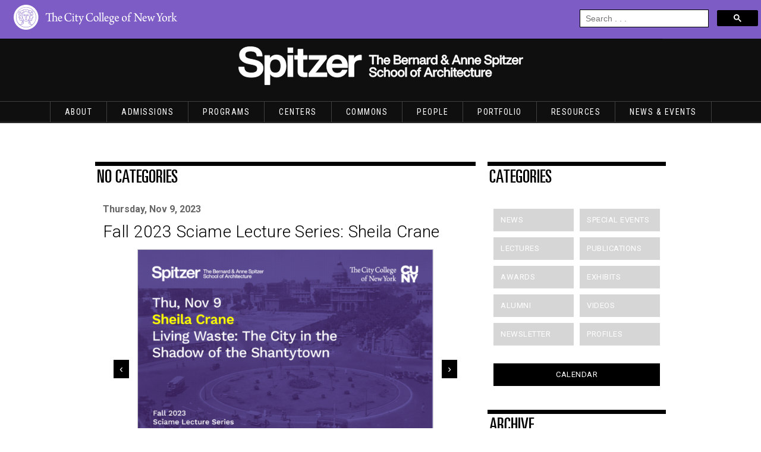

--- FILE ---
content_type: text/html; charset=UTF-8
request_url: https://ssa.ccny.cuny.edu/events/fall-2023-sciame-lecture-series-sheila-crane/
body_size: 38290
content:
<!DOCTYPE html>

<html lang="en-US">
<head>
    <meta charset="UTF-8"><script type="text/javascript">(window.NREUM||(NREUM={})).init={ajax:{deny_list:["bam.nr-data.net"]},feature_flags:["soft_nav"]};(window.NREUM||(NREUM={})).loader_config={licenseKey:"a8698d7b48",applicationID:"111684918",browserID:"111684958"};;/*! For license information please see nr-loader-rum-1.308.0.min.js.LICENSE.txt */
(()=>{var e,t,r={163:(e,t,r)=>{"use strict";r.d(t,{j:()=>E});var n=r(384),i=r(1741);var a=r(2555);r(860).K7.genericEvents;const s="experimental.resources",o="register",c=e=>{if(!e||"string"!=typeof e)return!1;try{document.createDocumentFragment().querySelector(e)}catch{return!1}return!0};var d=r(2614),u=r(944),l=r(8122);const f="[data-nr-mask]",g=e=>(0,l.a)(e,(()=>{const e={feature_flags:[],experimental:{allow_registered_children:!1,resources:!1},mask_selector:"*",block_selector:"[data-nr-block]",mask_input_options:{color:!1,date:!1,"datetime-local":!1,email:!1,month:!1,number:!1,range:!1,search:!1,tel:!1,text:!1,time:!1,url:!1,week:!1,textarea:!1,select:!1,password:!0}};return{ajax:{deny_list:void 0,block_internal:!0,enabled:!0,autoStart:!0},api:{get allow_registered_children(){return e.feature_flags.includes(o)||e.experimental.allow_registered_children},set allow_registered_children(t){e.experimental.allow_registered_children=t},duplicate_registered_data:!1},browser_consent_mode:{enabled:!1},distributed_tracing:{enabled:void 0,exclude_newrelic_header:void 0,cors_use_newrelic_header:void 0,cors_use_tracecontext_headers:void 0,allowed_origins:void 0},get feature_flags(){return e.feature_flags},set feature_flags(t){e.feature_flags=t},generic_events:{enabled:!0,autoStart:!0},harvest:{interval:30},jserrors:{enabled:!0,autoStart:!0},logging:{enabled:!0,autoStart:!0},metrics:{enabled:!0,autoStart:!0},obfuscate:void 0,page_action:{enabled:!0},page_view_event:{enabled:!0,autoStart:!0},page_view_timing:{enabled:!0,autoStart:!0},performance:{capture_marks:!1,capture_measures:!1,capture_detail:!0,resources:{get enabled(){return e.feature_flags.includes(s)||e.experimental.resources},set enabled(t){e.experimental.resources=t},asset_types:[],first_party_domains:[],ignore_newrelic:!0}},privacy:{cookies_enabled:!0},proxy:{assets:void 0,beacon:void 0},session:{expiresMs:d.wk,inactiveMs:d.BB},session_replay:{autoStart:!0,enabled:!1,preload:!1,sampling_rate:10,error_sampling_rate:100,collect_fonts:!1,inline_images:!1,fix_stylesheets:!0,mask_all_inputs:!0,get mask_text_selector(){return e.mask_selector},set mask_text_selector(t){c(t)?e.mask_selector="".concat(t,",").concat(f):""===t||null===t?e.mask_selector=f:(0,u.R)(5,t)},get block_class(){return"nr-block"},get ignore_class(){return"nr-ignore"},get mask_text_class(){return"nr-mask"},get block_selector(){return e.block_selector},set block_selector(t){c(t)?e.block_selector+=",".concat(t):""!==t&&(0,u.R)(6,t)},get mask_input_options(){return e.mask_input_options},set mask_input_options(t){t&&"object"==typeof t?e.mask_input_options={...t,password:!0}:(0,u.R)(7,t)}},session_trace:{enabled:!0,autoStart:!0},soft_navigations:{enabled:!0,autoStart:!0},spa:{enabled:!0,autoStart:!0},ssl:void 0,user_actions:{enabled:!0,elementAttributes:["id","className","tagName","type"]}}})());var p=r(6154),m=r(9324);let h=0;const v={buildEnv:m.F3,distMethod:m.Xs,version:m.xv,originTime:p.WN},b={consented:!1},y={appMetadata:{},get consented(){return this.session?.state?.consent||b.consented},set consented(e){b.consented=e},customTransaction:void 0,denyList:void 0,disabled:!1,harvester:void 0,isolatedBacklog:!1,isRecording:!1,loaderType:void 0,maxBytes:3e4,obfuscator:void 0,onerror:void 0,ptid:void 0,releaseIds:{},session:void 0,timeKeeper:void 0,registeredEntities:[],jsAttributesMetadata:{bytes:0},get harvestCount(){return++h}},_=e=>{const t=(0,l.a)(e,y),r=Object.keys(v).reduce((e,t)=>(e[t]={value:v[t],writable:!1,configurable:!0,enumerable:!0},e),{});return Object.defineProperties(t,r)};var w=r(5701);const x=e=>{const t=e.startsWith("http");e+="/",r.p=t?e:"https://"+e};var R=r(7836),k=r(3241);const A={accountID:void 0,trustKey:void 0,agentID:void 0,licenseKey:void 0,applicationID:void 0,xpid:void 0},S=e=>(0,l.a)(e,A),T=new Set;function E(e,t={},r,s){let{init:o,info:c,loader_config:d,runtime:u={},exposed:l=!0}=t;if(!c){const e=(0,n.pV)();o=e.init,c=e.info,d=e.loader_config}e.init=g(o||{}),e.loader_config=S(d||{}),c.jsAttributes??={},p.bv&&(c.jsAttributes.isWorker=!0),e.info=(0,a.D)(c);const f=e.init,m=[c.beacon,c.errorBeacon];T.has(e.agentIdentifier)||(f.proxy.assets&&(x(f.proxy.assets),m.push(f.proxy.assets)),f.proxy.beacon&&m.push(f.proxy.beacon),e.beacons=[...m],function(e){const t=(0,n.pV)();Object.getOwnPropertyNames(i.W.prototype).forEach(r=>{const n=i.W.prototype[r];if("function"!=typeof n||"constructor"===n)return;let a=t[r];e[r]&&!1!==e.exposed&&"micro-agent"!==e.runtime?.loaderType&&(t[r]=(...t)=>{const n=e[r](...t);return a?a(...t):n})})}(e),(0,n.US)("activatedFeatures",w.B)),u.denyList=[...f.ajax.deny_list||[],...f.ajax.block_internal?m:[]],u.ptid=e.agentIdentifier,u.loaderType=r,e.runtime=_(u),T.has(e.agentIdentifier)||(e.ee=R.ee.get(e.agentIdentifier),e.exposed=l,(0,k.W)({agentIdentifier:e.agentIdentifier,drained:!!w.B?.[e.agentIdentifier],type:"lifecycle",name:"initialize",feature:void 0,data:e.config})),T.add(e.agentIdentifier)}},384:(e,t,r)=>{"use strict";r.d(t,{NT:()=>s,US:()=>u,Zm:()=>o,bQ:()=>d,dV:()=>c,pV:()=>l});var n=r(6154),i=r(1863),a=r(1910);const s={beacon:"bam.nr-data.net",errorBeacon:"bam.nr-data.net"};function o(){return n.gm.NREUM||(n.gm.NREUM={}),void 0===n.gm.newrelic&&(n.gm.newrelic=n.gm.NREUM),n.gm.NREUM}function c(){let e=o();return e.o||(e.o={ST:n.gm.setTimeout,SI:n.gm.setImmediate||n.gm.setInterval,CT:n.gm.clearTimeout,XHR:n.gm.XMLHttpRequest,REQ:n.gm.Request,EV:n.gm.Event,PR:n.gm.Promise,MO:n.gm.MutationObserver,FETCH:n.gm.fetch,WS:n.gm.WebSocket},(0,a.i)(...Object.values(e.o))),e}function d(e,t){let r=o();r.initializedAgents??={},t.initializedAt={ms:(0,i.t)(),date:new Date},r.initializedAgents[e]=t}function u(e,t){o()[e]=t}function l(){return function(){let e=o();const t=e.info||{};e.info={beacon:s.beacon,errorBeacon:s.errorBeacon,...t}}(),function(){let e=o();const t=e.init||{};e.init={...t}}(),c(),function(){let e=o();const t=e.loader_config||{};e.loader_config={...t}}(),o()}},782:(e,t,r)=>{"use strict";r.d(t,{T:()=>n});const n=r(860).K7.pageViewTiming},860:(e,t,r)=>{"use strict";r.d(t,{$J:()=>u,K7:()=>c,P3:()=>d,XX:()=>i,Yy:()=>o,df:()=>a,qY:()=>n,v4:()=>s});const n="events",i="jserrors",a="browser/blobs",s="rum",o="browser/logs",c={ajax:"ajax",genericEvents:"generic_events",jserrors:i,logging:"logging",metrics:"metrics",pageAction:"page_action",pageViewEvent:"page_view_event",pageViewTiming:"page_view_timing",sessionReplay:"session_replay",sessionTrace:"session_trace",softNav:"soft_navigations",spa:"spa"},d={[c.pageViewEvent]:1,[c.pageViewTiming]:2,[c.metrics]:3,[c.jserrors]:4,[c.spa]:5,[c.ajax]:6,[c.sessionTrace]:7,[c.softNav]:8,[c.sessionReplay]:9,[c.logging]:10,[c.genericEvents]:11},u={[c.pageViewEvent]:s,[c.pageViewTiming]:n,[c.ajax]:n,[c.spa]:n,[c.softNav]:n,[c.metrics]:i,[c.jserrors]:i,[c.sessionTrace]:a,[c.sessionReplay]:a,[c.logging]:o,[c.genericEvents]:"ins"}},944:(e,t,r)=>{"use strict";r.d(t,{R:()=>i});var n=r(3241);function i(e,t){"function"==typeof console.debug&&(console.debug("New Relic Warning: https://github.com/newrelic/newrelic-browser-agent/blob/main/docs/warning-codes.md#".concat(e),t),(0,n.W)({agentIdentifier:null,drained:null,type:"data",name:"warn",feature:"warn",data:{code:e,secondary:t}}))}},1687:(e,t,r)=>{"use strict";r.d(t,{Ak:()=>d,Ze:()=>f,x3:()=>u});var n=r(3241),i=r(7836),a=r(3606),s=r(860),o=r(2646);const c={};function d(e,t){const r={staged:!1,priority:s.P3[t]||0};l(e),c[e].get(t)||c[e].set(t,r)}function u(e,t){e&&c[e]&&(c[e].get(t)&&c[e].delete(t),p(e,t,!1),c[e].size&&g(e))}function l(e){if(!e)throw new Error("agentIdentifier required");c[e]||(c[e]=new Map)}function f(e="",t="feature",r=!1){if(l(e),!e||!c[e].get(t)||r)return p(e,t);c[e].get(t).staged=!0,g(e)}function g(e){const t=Array.from(c[e]);t.every(([e,t])=>t.staged)&&(t.sort((e,t)=>e[1].priority-t[1].priority),t.forEach(([t])=>{c[e].delete(t),p(e,t)}))}function p(e,t,r=!0){const s=e?i.ee.get(e):i.ee,c=a.i.handlers;if(!s.aborted&&s.backlog&&c){if((0,n.W)({agentIdentifier:e,type:"lifecycle",name:"drain",feature:t}),r){const e=s.backlog[t],r=c[t];if(r){for(let t=0;e&&t<e.length;++t)m(e[t],r);Object.entries(r).forEach(([e,t])=>{Object.values(t||{}).forEach(t=>{t[0]?.on&&t[0]?.context()instanceof o.y&&t[0].on(e,t[1])})})}}s.isolatedBacklog||delete c[t],s.backlog[t]=null,s.emit("drain-"+t,[])}}function m(e,t){var r=e[1];Object.values(t[r]||{}).forEach(t=>{var r=e[0];if(t[0]===r){var n=t[1],i=e[3],a=e[2];n.apply(i,a)}})}},1738:(e,t,r)=>{"use strict";r.d(t,{U:()=>g,Y:()=>f});var n=r(3241),i=r(9908),a=r(1863),s=r(944),o=r(5701),c=r(3969),d=r(8362),u=r(860),l=r(4261);function f(e,t,r,a){const f=a||r;!f||f[e]&&f[e]!==d.d.prototype[e]||(f[e]=function(){(0,i.p)(c.xV,["API/"+e+"/called"],void 0,u.K7.metrics,r.ee),(0,n.W)({agentIdentifier:r.agentIdentifier,drained:!!o.B?.[r.agentIdentifier],type:"data",name:"api",feature:l.Pl+e,data:{}});try{return t.apply(this,arguments)}catch(e){(0,s.R)(23,e)}})}function g(e,t,r,n,s){const o=e.info;null===r?delete o.jsAttributes[t]:o.jsAttributes[t]=r,(s||null===r)&&(0,i.p)(l.Pl+n,[(0,a.t)(),t,r],void 0,"session",e.ee)}},1741:(e,t,r)=>{"use strict";r.d(t,{W:()=>a});var n=r(944),i=r(4261);class a{#e(e,...t){if(this[e]!==a.prototype[e])return this[e](...t);(0,n.R)(35,e)}addPageAction(e,t){return this.#e(i.hG,e,t)}register(e){return this.#e(i.eY,e)}recordCustomEvent(e,t){return this.#e(i.fF,e,t)}setPageViewName(e,t){return this.#e(i.Fw,e,t)}setCustomAttribute(e,t,r){return this.#e(i.cD,e,t,r)}noticeError(e,t){return this.#e(i.o5,e,t)}setUserId(e,t=!1){return this.#e(i.Dl,e,t)}setApplicationVersion(e){return this.#e(i.nb,e)}setErrorHandler(e){return this.#e(i.bt,e)}addRelease(e,t){return this.#e(i.k6,e,t)}log(e,t){return this.#e(i.$9,e,t)}start(){return this.#e(i.d3)}finished(e){return this.#e(i.BL,e)}recordReplay(){return this.#e(i.CH)}pauseReplay(){return this.#e(i.Tb)}addToTrace(e){return this.#e(i.U2,e)}setCurrentRouteName(e){return this.#e(i.PA,e)}interaction(e){return this.#e(i.dT,e)}wrapLogger(e,t,r){return this.#e(i.Wb,e,t,r)}measure(e,t){return this.#e(i.V1,e,t)}consent(e){return this.#e(i.Pv,e)}}},1863:(e,t,r)=>{"use strict";function n(){return Math.floor(performance.now())}r.d(t,{t:()=>n})},1910:(e,t,r)=>{"use strict";r.d(t,{i:()=>a});var n=r(944);const i=new Map;function a(...e){return e.every(e=>{if(i.has(e))return i.get(e);const t="function"==typeof e?e.toString():"",r=t.includes("[native code]"),a=t.includes("nrWrapper");return r||a||(0,n.R)(64,e?.name||t),i.set(e,r),r})}},2555:(e,t,r)=>{"use strict";r.d(t,{D:()=>o,f:()=>s});var n=r(384),i=r(8122);const a={beacon:n.NT.beacon,errorBeacon:n.NT.errorBeacon,licenseKey:void 0,applicationID:void 0,sa:void 0,queueTime:void 0,applicationTime:void 0,ttGuid:void 0,user:void 0,account:void 0,product:void 0,extra:void 0,jsAttributes:{},userAttributes:void 0,atts:void 0,transactionName:void 0,tNamePlain:void 0};function s(e){try{return!!e.licenseKey&&!!e.errorBeacon&&!!e.applicationID}catch(e){return!1}}const o=e=>(0,i.a)(e,a)},2614:(e,t,r)=>{"use strict";r.d(t,{BB:()=>s,H3:()=>n,g:()=>d,iL:()=>c,tS:()=>o,uh:()=>i,wk:()=>a});const n="NRBA",i="SESSION",a=144e5,s=18e5,o={STARTED:"session-started",PAUSE:"session-pause",RESET:"session-reset",RESUME:"session-resume",UPDATE:"session-update"},c={SAME_TAB:"same-tab",CROSS_TAB:"cross-tab"},d={OFF:0,FULL:1,ERROR:2}},2646:(e,t,r)=>{"use strict";r.d(t,{y:()=>n});class n{constructor(e){this.contextId=e}}},2843:(e,t,r)=>{"use strict";r.d(t,{G:()=>a,u:()=>i});var n=r(3878);function i(e,t=!1,r,i){(0,n.DD)("visibilitychange",function(){if(t)return void("hidden"===document.visibilityState&&e());e(document.visibilityState)},r,i)}function a(e,t,r){(0,n.sp)("pagehide",e,t,r)}},3241:(e,t,r)=>{"use strict";r.d(t,{W:()=>a});var n=r(6154);const i="newrelic";function a(e={}){try{n.gm.dispatchEvent(new CustomEvent(i,{detail:e}))}catch(e){}}},3606:(e,t,r)=>{"use strict";r.d(t,{i:()=>a});var n=r(9908);a.on=s;var i=a.handlers={};function a(e,t,r,a){s(a||n.d,i,e,t,r)}function s(e,t,r,i,a){a||(a="feature"),e||(e=n.d);var s=t[a]=t[a]||{};(s[r]=s[r]||[]).push([e,i])}},3878:(e,t,r)=>{"use strict";function n(e,t){return{capture:e,passive:!1,signal:t}}function i(e,t,r=!1,i){window.addEventListener(e,t,n(r,i))}function a(e,t,r=!1,i){document.addEventListener(e,t,n(r,i))}r.d(t,{DD:()=>a,jT:()=>n,sp:()=>i})},3969:(e,t,r)=>{"use strict";r.d(t,{TZ:()=>n,XG:()=>o,rs:()=>i,xV:()=>s,z_:()=>a});const n=r(860).K7.metrics,i="sm",a="cm",s="storeSupportabilityMetrics",o="storeEventMetrics"},4234:(e,t,r)=>{"use strict";r.d(t,{W:()=>a});var n=r(7836),i=r(1687);class a{constructor(e,t){this.agentIdentifier=e,this.ee=n.ee.get(e),this.featureName=t,this.blocked=!1}deregisterDrain(){(0,i.x3)(this.agentIdentifier,this.featureName)}}},4261:(e,t,r)=>{"use strict";r.d(t,{$9:()=>d,BL:()=>o,CH:()=>g,Dl:()=>_,Fw:()=>y,PA:()=>h,Pl:()=>n,Pv:()=>k,Tb:()=>l,U2:()=>a,V1:()=>R,Wb:()=>x,bt:()=>b,cD:()=>v,d3:()=>w,dT:()=>c,eY:()=>p,fF:()=>f,hG:()=>i,k6:()=>s,nb:()=>m,o5:()=>u});const n="api-",i="addPageAction",a="addToTrace",s="addRelease",o="finished",c="interaction",d="log",u="noticeError",l="pauseReplay",f="recordCustomEvent",g="recordReplay",p="register",m="setApplicationVersion",h="setCurrentRouteName",v="setCustomAttribute",b="setErrorHandler",y="setPageViewName",_="setUserId",w="start",x="wrapLogger",R="measure",k="consent"},5289:(e,t,r)=>{"use strict";r.d(t,{GG:()=>s,Qr:()=>c,sB:()=>o});var n=r(3878),i=r(6389);function a(){return"undefined"==typeof document||"complete"===document.readyState}function s(e,t){if(a())return e();const r=(0,i.J)(e),s=setInterval(()=>{a()&&(clearInterval(s),r())},500);(0,n.sp)("load",r,t)}function o(e){if(a())return e();(0,n.DD)("DOMContentLoaded",e)}function c(e){if(a())return e();(0,n.sp)("popstate",e)}},5607:(e,t,r)=>{"use strict";r.d(t,{W:()=>n});const n=(0,r(9566).bz)()},5701:(e,t,r)=>{"use strict";r.d(t,{B:()=>a,t:()=>s});var n=r(3241);const i=new Set,a={};function s(e,t){const r=t.agentIdentifier;a[r]??={},e&&"object"==typeof e&&(i.has(r)||(t.ee.emit("rumresp",[e]),a[r]=e,i.add(r),(0,n.W)({agentIdentifier:r,loaded:!0,drained:!0,type:"lifecycle",name:"load",feature:void 0,data:e})))}},6154:(e,t,r)=>{"use strict";r.d(t,{OF:()=>c,RI:()=>i,WN:()=>u,bv:()=>a,eN:()=>l,gm:()=>s,mw:()=>o,sb:()=>d});var n=r(1863);const i="undefined"!=typeof window&&!!window.document,a="undefined"!=typeof WorkerGlobalScope&&("undefined"!=typeof self&&self instanceof WorkerGlobalScope&&self.navigator instanceof WorkerNavigator||"undefined"!=typeof globalThis&&globalThis instanceof WorkerGlobalScope&&globalThis.navigator instanceof WorkerNavigator),s=i?window:"undefined"!=typeof WorkerGlobalScope&&("undefined"!=typeof self&&self instanceof WorkerGlobalScope&&self||"undefined"!=typeof globalThis&&globalThis instanceof WorkerGlobalScope&&globalThis),o=Boolean("hidden"===s?.document?.visibilityState),c=/iPad|iPhone|iPod/.test(s.navigator?.userAgent),d=c&&"undefined"==typeof SharedWorker,u=((()=>{const e=s.navigator?.userAgent?.match(/Firefox[/\s](\d+\.\d+)/);Array.isArray(e)&&e.length>=2&&e[1]})(),Date.now()-(0,n.t)()),l=()=>"undefined"!=typeof PerformanceNavigationTiming&&s?.performance?.getEntriesByType("navigation")?.[0]?.responseStart},6389:(e,t,r)=>{"use strict";function n(e,t=500,r={}){const n=r?.leading||!1;let i;return(...r)=>{n&&void 0===i&&(e.apply(this,r),i=setTimeout(()=>{i=clearTimeout(i)},t)),n||(clearTimeout(i),i=setTimeout(()=>{e.apply(this,r)},t))}}function i(e){let t=!1;return(...r)=>{t||(t=!0,e.apply(this,r))}}r.d(t,{J:()=>i,s:()=>n})},6630:(e,t,r)=>{"use strict";r.d(t,{T:()=>n});const n=r(860).K7.pageViewEvent},7699:(e,t,r)=>{"use strict";r.d(t,{It:()=>a,KC:()=>o,No:()=>i,qh:()=>s});var n=r(860);const i=16e3,a=1e6,s="SESSION_ERROR",o={[n.K7.logging]:!0,[n.K7.genericEvents]:!1,[n.K7.jserrors]:!1,[n.K7.ajax]:!1}},7836:(e,t,r)=>{"use strict";r.d(t,{P:()=>o,ee:()=>c});var n=r(384),i=r(8990),a=r(2646),s=r(5607);const o="nr@context:".concat(s.W),c=function e(t,r){var n={},s={},u={},l=!1;try{l=16===r.length&&d.initializedAgents?.[r]?.runtime.isolatedBacklog}catch(e){}var f={on:p,addEventListener:p,removeEventListener:function(e,t){var r=n[e];if(!r)return;for(var i=0;i<r.length;i++)r[i]===t&&r.splice(i,1)},emit:function(e,r,n,i,a){!1!==a&&(a=!0);if(c.aborted&&!i)return;t&&a&&t.emit(e,r,n);var o=g(n);m(e).forEach(e=>{e.apply(o,r)});var d=v()[s[e]];d&&d.push([f,e,r,o]);return o},get:h,listeners:m,context:g,buffer:function(e,t){const r=v();if(t=t||"feature",f.aborted)return;Object.entries(e||{}).forEach(([e,n])=>{s[n]=t,t in r||(r[t]=[])})},abort:function(){f._aborted=!0,Object.keys(f.backlog).forEach(e=>{delete f.backlog[e]})},isBuffering:function(e){return!!v()[s[e]]},debugId:r,backlog:l?{}:t&&"object"==typeof t.backlog?t.backlog:{},isolatedBacklog:l};return Object.defineProperty(f,"aborted",{get:()=>{let e=f._aborted||!1;return e||(t&&(e=t.aborted),e)}}),f;function g(e){return e&&e instanceof a.y?e:e?(0,i.I)(e,o,()=>new a.y(o)):new a.y(o)}function p(e,t){n[e]=m(e).concat(t)}function m(e){return n[e]||[]}function h(t){return u[t]=u[t]||e(f,t)}function v(){return f.backlog}}(void 0,"globalEE"),d=(0,n.Zm)();d.ee||(d.ee=c)},8122:(e,t,r)=>{"use strict";r.d(t,{a:()=>i});var n=r(944);function i(e,t){try{if(!e||"object"!=typeof e)return(0,n.R)(3);if(!t||"object"!=typeof t)return(0,n.R)(4);const r=Object.create(Object.getPrototypeOf(t),Object.getOwnPropertyDescriptors(t)),a=0===Object.keys(r).length?e:r;for(let s in a)if(void 0!==e[s])try{if(null===e[s]){r[s]=null;continue}Array.isArray(e[s])&&Array.isArray(t[s])?r[s]=Array.from(new Set([...e[s],...t[s]])):"object"==typeof e[s]&&"object"==typeof t[s]?r[s]=i(e[s],t[s]):r[s]=e[s]}catch(e){r[s]||(0,n.R)(1,e)}return r}catch(e){(0,n.R)(2,e)}}},8362:(e,t,r)=>{"use strict";r.d(t,{d:()=>a});var n=r(9566),i=r(1741);class a extends i.W{agentIdentifier=(0,n.LA)(16)}},8374:(e,t,r)=>{r.nc=(()=>{try{return document?.currentScript?.nonce}catch(e){}return""})()},8990:(e,t,r)=>{"use strict";r.d(t,{I:()=>i});var n=Object.prototype.hasOwnProperty;function i(e,t,r){if(n.call(e,t))return e[t];var i=r();if(Object.defineProperty&&Object.keys)try{return Object.defineProperty(e,t,{value:i,writable:!0,enumerable:!1}),i}catch(e){}return e[t]=i,i}},9324:(e,t,r)=>{"use strict";r.d(t,{F3:()=>i,Xs:()=>a,xv:()=>n});const n="1.308.0",i="PROD",a="CDN"},9566:(e,t,r)=>{"use strict";r.d(t,{LA:()=>o,bz:()=>s});var n=r(6154);const i="xxxxxxxx-xxxx-4xxx-yxxx-xxxxxxxxxxxx";function a(e,t){return e?15&e[t]:16*Math.random()|0}function s(){const e=n.gm?.crypto||n.gm?.msCrypto;let t,r=0;return e&&e.getRandomValues&&(t=e.getRandomValues(new Uint8Array(30))),i.split("").map(e=>"x"===e?a(t,r++).toString(16):"y"===e?(3&a()|8).toString(16):e).join("")}function o(e){const t=n.gm?.crypto||n.gm?.msCrypto;let r,i=0;t&&t.getRandomValues&&(r=t.getRandomValues(new Uint8Array(e)));const s=[];for(var o=0;o<e;o++)s.push(a(r,i++).toString(16));return s.join("")}},9908:(e,t,r)=>{"use strict";r.d(t,{d:()=>n,p:()=>i});var n=r(7836).ee.get("handle");function i(e,t,r,i,a){a?(a.buffer([e],i),a.emit(e,t,r)):(n.buffer([e],i),n.emit(e,t,r))}}},n={};function i(e){var t=n[e];if(void 0!==t)return t.exports;var a=n[e]={exports:{}};return r[e](a,a.exports,i),a.exports}i.m=r,i.d=(e,t)=>{for(var r in t)i.o(t,r)&&!i.o(e,r)&&Object.defineProperty(e,r,{enumerable:!0,get:t[r]})},i.f={},i.e=e=>Promise.all(Object.keys(i.f).reduce((t,r)=>(i.f[r](e,t),t),[])),i.u=e=>"nr-rum-1.308.0.min.js",i.o=(e,t)=>Object.prototype.hasOwnProperty.call(e,t),e={},t="NRBA-1.308.0.PROD:",i.l=(r,n,a,s)=>{if(e[r])e[r].push(n);else{var o,c;if(void 0!==a)for(var d=document.getElementsByTagName("script"),u=0;u<d.length;u++){var l=d[u];if(l.getAttribute("src")==r||l.getAttribute("data-webpack")==t+a){o=l;break}}if(!o){c=!0;var f={296:"sha512-+MIMDsOcckGXa1EdWHqFNv7P+JUkd5kQwCBr3KE6uCvnsBNUrdSt4a/3/L4j4TxtnaMNjHpza2/erNQbpacJQA=="};(o=document.createElement("script")).charset="utf-8",i.nc&&o.setAttribute("nonce",i.nc),o.setAttribute("data-webpack",t+a),o.src=r,0!==o.src.indexOf(window.location.origin+"/")&&(o.crossOrigin="anonymous"),f[s]&&(o.integrity=f[s])}e[r]=[n];var g=(t,n)=>{o.onerror=o.onload=null,clearTimeout(p);var i=e[r];if(delete e[r],o.parentNode&&o.parentNode.removeChild(o),i&&i.forEach(e=>e(n)),t)return t(n)},p=setTimeout(g.bind(null,void 0,{type:"timeout",target:o}),12e4);o.onerror=g.bind(null,o.onerror),o.onload=g.bind(null,o.onload),c&&document.head.appendChild(o)}},i.r=e=>{"undefined"!=typeof Symbol&&Symbol.toStringTag&&Object.defineProperty(e,Symbol.toStringTag,{value:"Module"}),Object.defineProperty(e,"__esModule",{value:!0})},i.p="https://js-agent.newrelic.com/",(()=>{var e={374:0,840:0};i.f.j=(t,r)=>{var n=i.o(e,t)?e[t]:void 0;if(0!==n)if(n)r.push(n[2]);else{var a=new Promise((r,i)=>n=e[t]=[r,i]);r.push(n[2]=a);var s=i.p+i.u(t),o=new Error;i.l(s,r=>{if(i.o(e,t)&&(0!==(n=e[t])&&(e[t]=void 0),n)){var a=r&&("load"===r.type?"missing":r.type),s=r&&r.target&&r.target.src;o.message="Loading chunk "+t+" failed: ("+a+": "+s+")",o.name="ChunkLoadError",o.type=a,o.request=s,n[1](o)}},"chunk-"+t,t)}};var t=(t,r)=>{var n,a,[s,o,c]=r,d=0;if(s.some(t=>0!==e[t])){for(n in o)i.o(o,n)&&(i.m[n]=o[n]);if(c)c(i)}for(t&&t(r);d<s.length;d++)a=s[d],i.o(e,a)&&e[a]&&e[a][0](),e[a]=0},r=self["webpackChunk:NRBA-1.308.0.PROD"]=self["webpackChunk:NRBA-1.308.0.PROD"]||[];r.forEach(t.bind(null,0)),r.push=t.bind(null,r.push.bind(r))})(),(()=>{"use strict";i(8374);var e=i(8362),t=i(860);const r=Object.values(t.K7);var n=i(163);var a=i(9908),s=i(1863),o=i(4261),c=i(1738);var d=i(1687),u=i(4234),l=i(5289),f=i(6154),g=i(944),p=i(384);const m=e=>f.RI&&!0===e?.privacy.cookies_enabled;function h(e){return!!(0,p.dV)().o.MO&&m(e)&&!0===e?.session_trace.enabled}var v=i(6389),b=i(7699);class y extends u.W{constructor(e,t){super(e.agentIdentifier,t),this.agentRef=e,this.abortHandler=void 0,this.featAggregate=void 0,this.loadedSuccessfully=void 0,this.onAggregateImported=new Promise(e=>{this.loadedSuccessfully=e}),this.deferred=Promise.resolve(),!1===e.init[this.featureName].autoStart?this.deferred=new Promise((t,r)=>{this.ee.on("manual-start-all",(0,v.J)(()=>{(0,d.Ak)(e.agentIdentifier,this.featureName),t()}))}):(0,d.Ak)(e.agentIdentifier,t)}importAggregator(e,t,r={}){if(this.featAggregate)return;const n=async()=>{let n;await this.deferred;try{if(m(e.init)){const{setupAgentSession:t}=await i.e(296).then(i.bind(i,3305));n=t(e)}}catch(e){(0,g.R)(20,e),this.ee.emit("internal-error",[e]),(0,a.p)(b.qh,[e],void 0,this.featureName,this.ee)}try{if(!this.#t(this.featureName,n,e.init))return(0,d.Ze)(this.agentIdentifier,this.featureName),void this.loadedSuccessfully(!1);const{Aggregate:i}=await t();this.featAggregate=new i(e,r),e.runtime.harvester.initializedAggregates.push(this.featAggregate),this.loadedSuccessfully(!0)}catch(e){(0,g.R)(34,e),this.abortHandler?.(),(0,d.Ze)(this.agentIdentifier,this.featureName,!0),this.loadedSuccessfully(!1),this.ee&&this.ee.abort()}};f.RI?(0,l.GG)(()=>n(),!0):n()}#t(e,r,n){if(this.blocked)return!1;switch(e){case t.K7.sessionReplay:return h(n)&&!!r;case t.K7.sessionTrace:return!!r;default:return!0}}}var _=i(6630),w=i(2614),x=i(3241);class R extends y{static featureName=_.T;constructor(e){var t;super(e,_.T),this.setupInspectionEvents(e.agentIdentifier),t=e,(0,c.Y)(o.Fw,function(e,r){"string"==typeof e&&("/"!==e.charAt(0)&&(e="/"+e),t.runtime.customTransaction=(r||"http://custom.transaction")+e,(0,a.p)(o.Pl+o.Fw,[(0,s.t)()],void 0,void 0,t.ee))},t),this.importAggregator(e,()=>i.e(296).then(i.bind(i,3943)))}setupInspectionEvents(e){const t=(t,r)=>{t&&(0,x.W)({agentIdentifier:e,timeStamp:t.timeStamp,loaded:"complete"===t.target.readyState,type:"window",name:r,data:t.target.location+""})};(0,l.sB)(e=>{t(e,"DOMContentLoaded")}),(0,l.GG)(e=>{t(e,"load")}),(0,l.Qr)(e=>{t(e,"navigate")}),this.ee.on(w.tS.UPDATE,(t,r)=>{(0,x.W)({agentIdentifier:e,type:"lifecycle",name:"session",data:r})})}}class k extends e.d{constructor(e){var t;(super(),f.gm)?(this.features={},(0,p.bQ)(this.agentIdentifier,this),this.desiredFeatures=new Set(e.features||[]),this.desiredFeatures.add(R),(0,n.j)(this,e,e.loaderType||"agent"),t=this,(0,c.Y)(o.cD,function(e,r,n=!1){if("string"==typeof e){if(["string","number","boolean"].includes(typeof r)||null===r)return(0,c.U)(t,e,r,o.cD,n);(0,g.R)(40,typeof r)}else(0,g.R)(39,typeof e)},t),function(e){(0,c.Y)(o.Dl,function(t,r=!1){if("string"!=typeof t&&null!==t)return void(0,g.R)(41,typeof t);const n=e.info.jsAttributes["enduser.id"];r&&null!=n&&n!==t?(0,a.p)(o.Pl+"setUserIdAndResetSession",[t],void 0,"session",e.ee):(0,c.U)(e,"enduser.id",t,o.Dl,!0)},e)}(this),function(e){(0,c.Y)(o.nb,function(t){if("string"==typeof t||null===t)return(0,c.U)(e,"application.version",t,o.nb,!1);(0,g.R)(42,typeof t)},e)}(this),function(e){(0,c.Y)(o.d3,function(){e.ee.emit("manual-start-all")},e)}(this),function(e){(0,c.Y)(o.Pv,function(t=!0){if("boolean"==typeof t){if((0,a.p)(o.Pl+o.Pv,[t],void 0,"session",e.ee),e.runtime.consented=t,t){const t=e.features.page_view_event;t.onAggregateImported.then(e=>{const r=t.featAggregate;e&&!r.sentRum&&r.sendRum()})}}else(0,g.R)(65,typeof t)},e)}(this),this.run()):(0,g.R)(21)}get config(){return{info:this.info,init:this.init,loader_config:this.loader_config,runtime:this.runtime}}get api(){return this}run(){try{const e=function(e){const t={};return r.forEach(r=>{t[r]=!!e[r]?.enabled}),t}(this.init),n=[...this.desiredFeatures];n.sort((e,r)=>t.P3[e.featureName]-t.P3[r.featureName]),n.forEach(r=>{if(!e[r.featureName]&&r.featureName!==t.K7.pageViewEvent)return;if(r.featureName===t.K7.spa)return void(0,g.R)(67);const n=function(e){switch(e){case t.K7.ajax:return[t.K7.jserrors];case t.K7.sessionTrace:return[t.K7.ajax,t.K7.pageViewEvent];case t.K7.sessionReplay:return[t.K7.sessionTrace];case t.K7.pageViewTiming:return[t.K7.pageViewEvent];default:return[]}}(r.featureName).filter(e=>!(e in this.features));n.length>0&&(0,g.R)(36,{targetFeature:r.featureName,missingDependencies:n}),this.features[r.featureName]=new r(this)})}catch(e){(0,g.R)(22,e);for(const e in this.features)this.features[e].abortHandler?.();const t=(0,p.Zm)();delete t.initializedAgents[this.agentIdentifier]?.features,delete this.sharedAggregator;return t.ee.get(this.agentIdentifier).abort(),!1}}}var A=i(2843),S=i(782);class T extends y{static featureName=S.T;constructor(e){super(e,S.T),f.RI&&((0,A.u)(()=>(0,a.p)("docHidden",[(0,s.t)()],void 0,S.T,this.ee),!0),(0,A.G)(()=>(0,a.p)("winPagehide",[(0,s.t)()],void 0,S.T,this.ee)),this.importAggregator(e,()=>i.e(296).then(i.bind(i,2117))))}}var E=i(3969);class I extends y{static featureName=E.TZ;constructor(e){super(e,E.TZ),f.RI&&document.addEventListener("securitypolicyviolation",e=>{(0,a.p)(E.xV,["Generic/CSPViolation/Detected"],void 0,this.featureName,this.ee)}),this.importAggregator(e,()=>i.e(296).then(i.bind(i,9623)))}}new k({features:[R,T,I],loaderType:"lite"})})()})();</script>
    <meta name="viewport" content="width=device-width, initial-scale=1">

    <title>Fall 2023 Sciame Lecture Series: Sheila Crane - The Bernard and Anne Spitzer School of Architecture</title>
    
    <script src="//use.typekit.net/tbx5rzl.js"></script>
    <script>try{Typekit.load();}catch(e){}</script>

    <link rel="shortcut icon" href="https://ssa.ccny.cuny.edu/wp-content/themes/ssa/favicon.ico" type="image/vnd.microsoft.icon" />

    <!-- Go to www.addthis.com/dashboard to customize your tools -->
    <script type="text/javascript" src="//s7.addthis.com/js/300/addthis_widget.js#pubid=ra-5304f99a4321e873" async="async"></script>

    <link href='https://fonts.googleapis.com/css?family=Roboto:100,300,400,500,700,900|Roboto+Condensed:400,700' rel='stylesheet' type='text/css'>
		<!-- Global site tag (gtag.js) - Google Analytics -->
		<script async src="https://www.googletagmanager.com/gtag/js?id=G-1BSF5BS1TM"></script>
		<script>
		  window.dataLayer = window.dataLayer || [];
		  function gtag(){dataLayer.push(arguments);}
		  gtag('js', new Date());

		  gtag('config', 'G-1BSF5BS1TM');
		</script>
    <link rel="stylesheet" type="text/css" href="https://ssa.ccny.cuny.edu/wp-content/uploads/autoptimize/css/autoptimize_single_b4521248e071da4c64c64f32855acd7e.css"><meta name='robots' content='index, follow, max-image-preview:large, max-snippet:-1, max-video-preview:-1' />
<script id="cookieyes" type="text/javascript" src="https://cdn-cookieyes.com/client_data/7de759ca8a2630704f700378/script.js"></script>
	<!-- This site is optimized with the Yoast SEO plugin v26.7 - https://yoast.com/wordpress/plugins/seo/ -->
	<link rel="canonical" href="https://ssa.ccny.cuny.edu/events/fall-2023-sciame-lecture-series-sheila-crane/" />
	<meta property="og:locale" content="en_US" />
	<meta property="og:type" content="article" />
	<meta property="og:title" content="Fall 2023 Sciame Lecture Series: Sheila Crane - The Bernard and Anne Spitzer School of Architecture" />
	<meta property="og:description" content="Thursday, November 9, 2023 @ 5:30 pm - 7:00 pm - This lecture will be in person and is part of the Fall 2023 Sciame Lecture Series, titled &quot;Crosscurrents: Architecture, Landscape, and Spatial Practices in Southwest Asia and North Africa.&quot; Sheila Crane is Associate Professor and Chair of the Architectural History Department at the University of Virginia. Her book, Mediterranean Crossroads: Marseille and Modern Architecture (University of Minnesota [...]" />
	<meta property="og:url" content="https://ssa.ccny.cuny.edu/events/fall-2023-sciame-lecture-series-sheila-crane/" />
	<meta property="og:site_name" content="The Bernard and Anne Spitzer School of Architecture" />
	<meta name="twitter:card" content="summary_large_image" />
	<meta name="twitter:label1" content="Est. reading time" />
	<meta name="twitter:data1" content="3 minutes" />
	<script type="application/ld+json" class="yoast-schema-graph">{"@context":"https://schema.org","@graph":[{"@type":"WebPage","@id":"https://ssa.ccny.cuny.edu/events/fall-2023-sciame-lecture-series-sheila-crane/","url":"https://ssa.ccny.cuny.edu/events/fall-2023-sciame-lecture-series-sheila-crane/","name":"Fall 2023 Sciame Lecture Series: Sheila Crane - The Bernard and Anne Spitzer School of Architecture","isPartOf":{"@id":"https://ssa.ccny.cuny.edu/#website"},"datePublished":"2023-08-25T20:27:04+00:00","breadcrumb":{"@id":"https://ssa.ccny.cuny.edu/events/fall-2023-sciame-lecture-series-sheila-crane/#breadcrumb"},"inLanguage":"en-US","potentialAction":[{"@type":"ReadAction","target":["https://ssa.ccny.cuny.edu/events/fall-2023-sciame-lecture-series-sheila-crane/"]}]},{"@type":"BreadcrumbList","@id":"https://ssa.ccny.cuny.edu/events/fall-2023-sciame-lecture-series-sheila-crane/#breadcrumb","itemListElement":[{"@type":"ListItem","position":1,"name":"Home","item":"https://ssa.ccny.cuny.edu/"},{"@type":"ListItem","position":2,"name":"Events","item":"https://ssa.ccny.cuny.edu/events/"},{"@type":"ListItem","position":3,"name":"Fall 2023 Sciame Lecture Series: Sheila Crane"}]},{"@type":"WebSite","@id":"https://ssa.ccny.cuny.edu/#website","url":"https://ssa.ccny.cuny.edu/","name":"The Bernard and Anne Spitzer School of Architecture","description":"","potentialAction":[{"@type":"SearchAction","target":{"@type":"EntryPoint","urlTemplate":"https://ssa.ccny.cuny.edu/?s={search_term_string}"},"query-input":{"@type":"PropertyValueSpecification","valueRequired":true,"valueName":"search_term_string"}}],"inLanguage":"en-US"}]}</script>
	<!-- / Yoast SEO plugin. -->


<link rel='dns-prefetch' href='//ajax.googleapis.com' />
<link rel='dns-prefetch' href='//www.googletagmanager.com' />
<link rel='dns-prefetch' href='//stats.wp.com' />
<link rel='dns-prefetch' href='//use.fontawesome.com' />
<link rel="alternate" type="application/rss+xml" title="The Bernard and Anne Spitzer School of Architecture &raquo; Feed" href="https://ssa.ccny.cuny.edu/feed/" />
<link rel="alternate" type="application/rss+xml" title="The Bernard and Anne Spitzer School of Architecture &raquo; Comments Feed" href="https://ssa.ccny.cuny.edu/comments/feed/" />
<style id='wp-img-auto-sizes-contain-inline-css' type='text/css'>
img:is([sizes=auto i],[sizes^="auto," i]){contain-intrinsic-size:3000px 1500px}
/*# sourceURL=wp-img-auto-sizes-contain-inline-css */
</style>
<link rel='stylesheet' id='embedpress-css-css' href='https://ssa.ccny.cuny.edu/wp-content/uploads/autoptimize/css/autoptimize_single_a1a7048cd18b9a2a58c7e58210687889.css?ver=1769032644' type='text/css' media='all' />
<link rel='stylesheet' id='embedpress-blocks-style-css' href='https://ssa.ccny.cuny.edu/wp-content/uploads/autoptimize/css/autoptimize_single_635a87713bc7ae3b7424f865021a4702.css?ver=1769032644' type='text/css' media='all' />
<link rel='stylesheet' id='embedpress-lazy-load-css-css' href='https://ssa.ccny.cuny.edu/wp-content/uploads/autoptimize/css/autoptimize_single_084ca654fe4cc7a7de15d2b3fd40a6d6.css?ver=1769032644' type='text/css' media='all' />
<link rel='stylesheet' id='wp-block-library-css' href='https://ssa.ccny.cuny.edu/wp-includes/css/dist/block-library/style.min.css?ver=6.9' type='text/css' media='all' />
<style id='global-styles-inline-css' type='text/css'>
:root{--wp--preset--aspect-ratio--square: 1;--wp--preset--aspect-ratio--4-3: 4/3;--wp--preset--aspect-ratio--3-4: 3/4;--wp--preset--aspect-ratio--3-2: 3/2;--wp--preset--aspect-ratio--2-3: 2/3;--wp--preset--aspect-ratio--16-9: 16/9;--wp--preset--aspect-ratio--9-16: 9/16;--wp--preset--color--black: #000000;--wp--preset--color--cyan-bluish-gray: #abb8c3;--wp--preset--color--white: #ffffff;--wp--preset--color--pale-pink: #f78da7;--wp--preset--color--vivid-red: #cf2e2e;--wp--preset--color--luminous-vivid-orange: #ff6900;--wp--preset--color--luminous-vivid-amber: #fcb900;--wp--preset--color--light-green-cyan: #7bdcb5;--wp--preset--color--vivid-green-cyan: #00d084;--wp--preset--color--pale-cyan-blue: #8ed1fc;--wp--preset--color--vivid-cyan-blue: #0693e3;--wp--preset--color--vivid-purple: #9b51e0;--wp--preset--gradient--vivid-cyan-blue-to-vivid-purple: linear-gradient(135deg,rgb(6,147,227) 0%,rgb(155,81,224) 100%);--wp--preset--gradient--light-green-cyan-to-vivid-green-cyan: linear-gradient(135deg,rgb(122,220,180) 0%,rgb(0,208,130) 100%);--wp--preset--gradient--luminous-vivid-amber-to-luminous-vivid-orange: linear-gradient(135deg,rgb(252,185,0) 0%,rgb(255,105,0) 100%);--wp--preset--gradient--luminous-vivid-orange-to-vivid-red: linear-gradient(135deg,rgb(255,105,0) 0%,rgb(207,46,46) 100%);--wp--preset--gradient--very-light-gray-to-cyan-bluish-gray: linear-gradient(135deg,rgb(238,238,238) 0%,rgb(169,184,195) 100%);--wp--preset--gradient--cool-to-warm-spectrum: linear-gradient(135deg,rgb(74,234,220) 0%,rgb(151,120,209) 20%,rgb(207,42,186) 40%,rgb(238,44,130) 60%,rgb(251,105,98) 80%,rgb(254,248,76) 100%);--wp--preset--gradient--blush-light-purple: linear-gradient(135deg,rgb(255,206,236) 0%,rgb(152,150,240) 100%);--wp--preset--gradient--blush-bordeaux: linear-gradient(135deg,rgb(254,205,165) 0%,rgb(254,45,45) 50%,rgb(107,0,62) 100%);--wp--preset--gradient--luminous-dusk: linear-gradient(135deg,rgb(255,203,112) 0%,rgb(199,81,192) 50%,rgb(65,88,208) 100%);--wp--preset--gradient--pale-ocean: linear-gradient(135deg,rgb(255,245,203) 0%,rgb(182,227,212) 50%,rgb(51,167,181) 100%);--wp--preset--gradient--electric-grass: linear-gradient(135deg,rgb(202,248,128) 0%,rgb(113,206,126) 100%);--wp--preset--gradient--midnight: linear-gradient(135deg,rgb(2,3,129) 0%,rgb(40,116,252) 100%);--wp--preset--font-size--small: 13px;--wp--preset--font-size--medium: 20px;--wp--preset--font-size--large: 36px;--wp--preset--font-size--x-large: 42px;--wp--preset--spacing--20: 0.44rem;--wp--preset--spacing--30: 0.67rem;--wp--preset--spacing--40: 1rem;--wp--preset--spacing--50: 1.5rem;--wp--preset--spacing--60: 2.25rem;--wp--preset--spacing--70: 3.38rem;--wp--preset--spacing--80: 5.06rem;--wp--preset--shadow--natural: 6px 6px 9px rgba(0, 0, 0, 0.2);--wp--preset--shadow--deep: 12px 12px 50px rgba(0, 0, 0, 0.4);--wp--preset--shadow--sharp: 6px 6px 0px rgba(0, 0, 0, 0.2);--wp--preset--shadow--outlined: 6px 6px 0px -3px rgb(255, 255, 255), 6px 6px rgb(0, 0, 0);--wp--preset--shadow--crisp: 6px 6px 0px rgb(0, 0, 0);}:where(.is-layout-flex){gap: 0.5em;}:where(.is-layout-grid){gap: 0.5em;}body .is-layout-flex{display: flex;}.is-layout-flex{flex-wrap: wrap;align-items: center;}.is-layout-flex > :is(*, div){margin: 0;}body .is-layout-grid{display: grid;}.is-layout-grid > :is(*, div){margin: 0;}:where(.wp-block-columns.is-layout-flex){gap: 2em;}:where(.wp-block-columns.is-layout-grid){gap: 2em;}:where(.wp-block-post-template.is-layout-flex){gap: 1.25em;}:where(.wp-block-post-template.is-layout-grid){gap: 1.25em;}.has-black-color{color: var(--wp--preset--color--black) !important;}.has-cyan-bluish-gray-color{color: var(--wp--preset--color--cyan-bluish-gray) !important;}.has-white-color{color: var(--wp--preset--color--white) !important;}.has-pale-pink-color{color: var(--wp--preset--color--pale-pink) !important;}.has-vivid-red-color{color: var(--wp--preset--color--vivid-red) !important;}.has-luminous-vivid-orange-color{color: var(--wp--preset--color--luminous-vivid-orange) !important;}.has-luminous-vivid-amber-color{color: var(--wp--preset--color--luminous-vivid-amber) !important;}.has-light-green-cyan-color{color: var(--wp--preset--color--light-green-cyan) !important;}.has-vivid-green-cyan-color{color: var(--wp--preset--color--vivid-green-cyan) !important;}.has-pale-cyan-blue-color{color: var(--wp--preset--color--pale-cyan-blue) !important;}.has-vivid-cyan-blue-color{color: var(--wp--preset--color--vivid-cyan-blue) !important;}.has-vivid-purple-color{color: var(--wp--preset--color--vivid-purple) !important;}.has-black-background-color{background-color: var(--wp--preset--color--black) !important;}.has-cyan-bluish-gray-background-color{background-color: var(--wp--preset--color--cyan-bluish-gray) !important;}.has-white-background-color{background-color: var(--wp--preset--color--white) !important;}.has-pale-pink-background-color{background-color: var(--wp--preset--color--pale-pink) !important;}.has-vivid-red-background-color{background-color: var(--wp--preset--color--vivid-red) !important;}.has-luminous-vivid-orange-background-color{background-color: var(--wp--preset--color--luminous-vivid-orange) !important;}.has-luminous-vivid-amber-background-color{background-color: var(--wp--preset--color--luminous-vivid-amber) !important;}.has-light-green-cyan-background-color{background-color: var(--wp--preset--color--light-green-cyan) !important;}.has-vivid-green-cyan-background-color{background-color: var(--wp--preset--color--vivid-green-cyan) !important;}.has-pale-cyan-blue-background-color{background-color: var(--wp--preset--color--pale-cyan-blue) !important;}.has-vivid-cyan-blue-background-color{background-color: var(--wp--preset--color--vivid-cyan-blue) !important;}.has-vivid-purple-background-color{background-color: var(--wp--preset--color--vivid-purple) !important;}.has-black-border-color{border-color: var(--wp--preset--color--black) !important;}.has-cyan-bluish-gray-border-color{border-color: var(--wp--preset--color--cyan-bluish-gray) !important;}.has-white-border-color{border-color: var(--wp--preset--color--white) !important;}.has-pale-pink-border-color{border-color: var(--wp--preset--color--pale-pink) !important;}.has-vivid-red-border-color{border-color: var(--wp--preset--color--vivid-red) !important;}.has-luminous-vivid-orange-border-color{border-color: var(--wp--preset--color--luminous-vivid-orange) !important;}.has-luminous-vivid-amber-border-color{border-color: var(--wp--preset--color--luminous-vivid-amber) !important;}.has-light-green-cyan-border-color{border-color: var(--wp--preset--color--light-green-cyan) !important;}.has-vivid-green-cyan-border-color{border-color: var(--wp--preset--color--vivid-green-cyan) !important;}.has-pale-cyan-blue-border-color{border-color: var(--wp--preset--color--pale-cyan-blue) !important;}.has-vivid-cyan-blue-border-color{border-color: var(--wp--preset--color--vivid-cyan-blue) !important;}.has-vivid-purple-border-color{border-color: var(--wp--preset--color--vivid-purple) !important;}.has-vivid-cyan-blue-to-vivid-purple-gradient-background{background: var(--wp--preset--gradient--vivid-cyan-blue-to-vivid-purple) !important;}.has-light-green-cyan-to-vivid-green-cyan-gradient-background{background: var(--wp--preset--gradient--light-green-cyan-to-vivid-green-cyan) !important;}.has-luminous-vivid-amber-to-luminous-vivid-orange-gradient-background{background: var(--wp--preset--gradient--luminous-vivid-amber-to-luminous-vivid-orange) !important;}.has-luminous-vivid-orange-to-vivid-red-gradient-background{background: var(--wp--preset--gradient--luminous-vivid-orange-to-vivid-red) !important;}.has-very-light-gray-to-cyan-bluish-gray-gradient-background{background: var(--wp--preset--gradient--very-light-gray-to-cyan-bluish-gray) !important;}.has-cool-to-warm-spectrum-gradient-background{background: var(--wp--preset--gradient--cool-to-warm-spectrum) !important;}.has-blush-light-purple-gradient-background{background: var(--wp--preset--gradient--blush-light-purple) !important;}.has-blush-bordeaux-gradient-background{background: var(--wp--preset--gradient--blush-bordeaux) !important;}.has-luminous-dusk-gradient-background{background: var(--wp--preset--gradient--luminous-dusk) !important;}.has-pale-ocean-gradient-background{background: var(--wp--preset--gradient--pale-ocean) !important;}.has-electric-grass-gradient-background{background: var(--wp--preset--gradient--electric-grass) !important;}.has-midnight-gradient-background{background: var(--wp--preset--gradient--midnight) !important;}.has-small-font-size{font-size: var(--wp--preset--font-size--small) !important;}.has-medium-font-size{font-size: var(--wp--preset--font-size--medium) !important;}.has-large-font-size{font-size: var(--wp--preset--font-size--large) !important;}.has-x-large-font-size{font-size: var(--wp--preset--font-size--x-large) !important;}
/*# sourceURL=global-styles-inline-css */
</style>

<style id='classic-theme-styles-inline-css' type='text/css'>
/*! This file is auto-generated */
.wp-block-button__link{color:#fff;background-color:#32373c;border-radius:9999px;box-shadow:none;text-decoration:none;padding:calc(.667em + 2px) calc(1.333em + 2px);font-size:1.125em}.wp-block-file__button{background:#32373c;color:#fff;text-decoration:none}
/*# sourceURL=/wp-includes/css/classic-themes.min.css */
</style>
<style id='font-awesome-svg-styles-default-inline-css' type='text/css'>
.svg-inline--fa {
  display: inline-block;
  height: 1em;
  overflow: visible;
  vertical-align: -.125em;
}
/*# sourceURL=font-awesome-svg-styles-default-inline-css */
</style>
<link rel='stylesheet' id='font-awesome-svg-styles-css' href='https://ssa.ccny.cuny.edu/wp-content/uploads/font-awesome/v6.1.2/css/svg-with-js.css' type='text/css' media='all' />
<style id='font-awesome-svg-styles-inline-css' type='text/css'>
   .wp-block-font-awesome-icon svg::before,
   .wp-rich-text-font-awesome-icon svg::before {content: unset;}
/*# sourceURL=font-awesome-svg-styles-inline-css */
</style>
<link rel='stylesheet' id='contact-form-7-css' href='https://ssa.ccny.cuny.edu/wp-content/uploads/autoptimize/css/autoptimize_single_64ac31699f5326cb3c76122498b76f66.css?ver=6.1.4' type='text/css' media='all' />
<link rel='stylesheet' id='events-manager-css' href='https://ssa.ccny.cuny.edu/wp-content/plugins/events-manager/includes/css/events-manager.min.css?ver=7.2.3.1' type='text/css' media='all' />
<link rel='stylesheet' id='reactpress-css' href='https://ssa.ccny.cuny.edu/wp-content/plugins/reactpress/public/css/reactpress-public.css?ver=3.2.2' type='text/css' media='all' />
<link rel='stylesheet' id='bootstrap-css-css' href='https://ssa.ccny.cuny.edu/wp-content/themes/ssa/css/bootstrap.min.css?ver=6.9' type='text/css' media='all' />
<link rel='stylesheet' id='bootstrap-theme-css-css' href='https://ssa.ccny.cuny.edu/wp-content/themes/ssa/css/bootstrap-theme.min.css?ver=6.9' type='text/css' media='all' />
<link rel='stylesheet' id='font-awesome-official-css' href='https://use.fontawesome.com/releases/v6.1.2/css/all.css' type='text/css' media='all' integrity="sha384-fZCoUih8XsaUZnNDOiLqnby1tMJ0sE7oBbNk2Xxf5x8Z4SvNQ9j83vFMa/erbVrV" crossorigin="anonymous" />
<link rel='stylesheet' id='bxslider-css-css' href='https://ssa.ccny.cuny.edu/wp-content/uploads/autoptimize/css/autoptimize_single_1e0f9e47525810f2bc046fb68cab388d.css?ver=6.9' type='text/css' media='all' />
<link rel='stylesheet' id='featherlight-css-css' href='https://ssa.ccny.cuny.edu/wp-content/themes/ssa/css/featherlight.min.css?ver=6.9' type='text/css' media='all' />
<link rel='stylesheet' id='wp-add-custom-css-css' href='https://ssa.ccny.cuny.edu?display_custom_css=css&#038;ver=6.9' type='text/css' media='all' />
<link rel='stylesheet' id='font-awesome-official-v4shim-css' href='https://use.fontawesome.com/releases/v6.1.2/css/v4-shims.css' type='text/css' media='all' integrity="sha384-iW7MVRJO9Fj06GFbRcMqdZBcVQhjBWlVXUjtY7XCppA+DZUoHBQ7B8VB+EjXUkPV" crossorigin="anonymous" />
<script type="text/javascript" src="https://ajax.googleapis.com/ajax/libs/jquery/1.11.1/jquery.min.js?ver=6.9" id="jquery-js"></script>
<script type="text/javascript" src="https://ssa.ccny.cuny.edu/wp-includes/js/jquery/ui/core.min.js?ver=1.13.3" id="jquery-ui-core-js"></script>
<script type="text/javascript" src="https://ssa.ccny.cuny.edu/wp-includes/js/jquery/ui/mouse.min.js?ver=1.13.3" id="jquery-ui-mouse-js"></script>
<script type="text/javascript" src="https://ssa.ccny.cuny.edu/wp-includes/js/jquery/ui/sortable.min.js?ver=1.13.3" id="jquery-ui-sortable-js"></script>
<script type="text/javascript" src="https://ssa.ccny.cuny.edu/wp-includes/js/jquery/ui/datepicker.min.js?ver=1.13.3" id="jquery-ui-datepicker-js"></script>
<script type="text/javascript" id="jquery-ui-datepicker-js-after">
/* <![CDATA[ */
jQuery(function(jQuery){jQuery.datepicker.setDefaults({"closeText":"Close","currentText":"Today","monthNames":["January","February","March","April","May","June","July","August","September","October","November","December"],"monthNamesShort":["Jan","Feb","Mar","Apr","May","Jun","Jul","Aug","Sep","Oct","Nov","Dec"],"nextText":"Next","prevText":"Previous","dayNames":["Sunday","Monday","Tuesday","Wednesday","Thursday","Friday","Saturday"],"dayNamesShort":["Sun","Mon","Tue","Wed","Thu","Fri","Sat"],"dayNamesMin":["S","M","T","W","T","F","S"],"dateFormat":"MM d, yy","firstDay":0,"isRTL":false});});
//# sourceURL=jquery-ui-datepicker-js-after
/* ]]> */
</script>
<script type="text/javascript" src="https://ssa.ccny.cuny.edu/wp-includes/js/jquery/ui/resizable.min.js?ver=1.13.3" id="jquery-ui-resizable-js"></script>
<script type="text/javascript" src="https://ssa.ccny.cuny.edu/wp-includes/js/jquery/ui/draggable.min.js?ver=1.13.3" id="jquery-ui-draggable-js"></script>
<script type="text/javascript" src="https://ssa.ccny.cuny.edu/wp-includes/js/jquery/ui/controlgroup.min.js?ver=1.13.3" id="jquery-ui-controlgroup-js"></script>
<script type="text/javascript" src="https://ssa.ccny.cuny.edu/wp-includes/js/jquery/ui/checkboxradio.min.js?ver=1.13.3" id="jquery-ui-checkboxradio-js"></script>
<script type="text/javascript" src="https://ssa.ccny.cuny.edu/wp-includes/js/jquery/ui/button.min.js?ver=1.13.3" id="jquery-ui-button-js"></script>
<script type="text/javascript" src="https://ssa.ccny.cuny.edu/wp-includes/js/jquery/ui/dialog.min.js?ver=1.13.3" id="jquery-ui-dialog-js"></script>
<script type="text/javascript" id="events-manager-js-extra">
/* <![CDATA[ */
var EM = {"ajaxurl":"https://ssa.ccny.cuny.edu/wp-admin/admin-ajax.php","locationajaxurl":"https://ssa.ccny.cuny.edu/wp-admin/admin-ajax.php?action=locations_search","firstDay":"0","locale":"en","dateFormat":"yy-mm-dd","ui_css":"https://ssa.ccny.cuny.edu/wp-content/plugins/events-manager/includes/css/jquery-ui/build.min.css","show24hours":"0","is_ssl":"1","autocomplete_limit":"10","calendar":{"breakpoints":{"small":560,"medium":908,"large":false},"month_format":"M Y"},"phone":"","datepicker":{"format":"m/d/Y"},"search":{"breakpoints":{"small":650,"medium":850,"full":false}},"url":"https://ssa.ccny.cuny.edu/wp-content/plugins/events-manager","assets":{"input.em-uploader":{"js":{"em-uploader":{"url":"https://ssa.ccny.cuny.edu/wp-content/plugins/events-manager/includes/js/em-uploader.js?v=7.2.3.1","event":"em_uploader_ready"}}},".em-event-editor":{"js":{"event-editor":{"url":"https://ssa.ccny.cuny.edu/wp-content/plugins/events-manager/includes/js/events-manager-event-editor.js?v=7.2.3.1","event":"em_event_editor_ready"}},"css":{"event-editor":"https://ssa.ccny.cuny.edu/wp-content/plugins/events-manager/includes/css/events-manager-event-editor.min.css?v=7.2.3.1"}},".em-recurrence-sets, .em-timezone":{"js":{"luxon":{"url":"luxon/luxon.js?v=7.2.3.1","event":"em_luxon_ready"}}},".em-booking-form, #em-booking-form, .em-booking-recurring, .em-event-booking-form":{"js":{"em-bookings":{"url":"https://ssa.ccny.cuny.edu/wp-content/plugins/events-manager/includes/js/bookingsform.js?v=7.2.3.1","event":"em_booking_form_js_loaded"}}},"#em-opt-archetypes":{"js":{"archetypes":"https://ssa.ccny.cuny.edu/wp-content/plugins/events-manager/includes/js/admin-archetype-editor.js?v=7.2.3.1","archetypes_ms":"https://ssa.ccny.cuny.edu/wp-content/plugins/events-manager/includes/js/admin-archetypes.js?v=7.2.3.1","qs":"qs/qs.js?v=7.2.3.1"}}},"cached":"","google_maps_api":"AIzaSyBjxl3L1b8pUGFGJ3GsIbakQ8Ov3i-_PXk","txt_search":"Search","txt_searching":"Searching...","txt_loading":"Loading..."};
//# sourceURL=events-manager-js-extra
/* ]]> */
</script>
<script type="text/javascript" src="https://ssa.ccny.cuny.edu/wp-content/plugins/events-manager/includes/js/events-manager.js?ver=7.2.3.1" id="events-manager-js"></script>
<script type="text/javascript" src="https://ssa.ccny.cuny.edu/wp-content/themes/ssa/js/wai-aria.js" id="textdomain-wai-aria-js"></script>

<!-- Google tag (gtag.js) snippet added by Site Kit -->
<!-- Google Analytics snippet added by Site Kit -->
<script type="text/javascript" src="https://www.googletagmanager.com/gtag/js?id=G-1BSF5BS1TM" id="google_gtagjs-js" async></script>
<script type="text/javascript" id="google_gtagjs-js-after">
/* <![CDATA[ */
window.dataLayer = window.dataLayer || [];function gtag(){dataLayer.push(arguments);}
gtag("set","linker",{"domains":["ssa.ccny.cuny.edu"]});
gtag("js", new Date());
gtag("set", "developer_id.dZTNiMT", true);
gtag("config", "G-1BSF5BS1TM");
//# sourceURL=google_gtagjs-js-after
/* ]]> */
</script>
<script type="text/javascript" src="https://ssa.ccny.cuny.edu/wp-content/themes/ssa/js/modernizr-dev-latest.js?ver=6.9" id="modernizr-js"></script>
<script type="text/javascript" src="https://ssa.ccny.cuny.edu/wp-content/plugins/reactpress/public/js/reactpress-public.js?ver=3.2.2" id="reactpress-js"></script>
<link rel="https://api.w.org/" href="https://ssa.ccny.cuny.edu/wp-json/" /><link rel="EditURI" type="application/rsd+xml" title="RSD" href="https://ssa.ccny.cuny.edu/xmlrpc.php?rsd" />
<meta name="generator" content="WordPress 6.9" />
<link rel='shortlink' href='https://ssa.ccny.cuny.edu/?p=23130' />
<!-- Google Analytics -->
<script>
  (function(i,s,o,g,r,a,m){i['GoogleAnalyticsObject']=r;i[r]=i[r]||function(){
  (i[r].q=i[r].q||[]).push(arguments)},i[r].l=1*new Date();a=s.createElement(o),
  m=s.getElementsByTagName(o)[0];a.async=1;a.src=g;m.parentNode.insertBefore(a,m)
  })(window,document,'script','https://www.google-analytics.com/analytics.js','ga');

  ga('create', 'UA-80920381-1', 'auto');
  ga('send', 'pageview');

</script>

<meta name="generator" content="Site Kit by Google 1.170.0" />	<style>img#wpstats{display:none}</style>
		
<!-- Google AdSense meta tags added by Site Kit -->
<meta name="google-adsense-platform-account" content="ca-host-pub-2644536267352236">
<meta name="google-adsense-platform-domain" content="sitekit.withgoogle.com">
<!-- End Google AdSense meta tags added by Site Kit -->

<!-- Google Tag Manager snippet added by Site Kit -->
<script type="text/javascript">
/* <![CDATA[ */

			( function( w, d, s, l, i ) {
				w[l] = w[l] || [];
				w[l].push( {'gtm.start': new Date().getTime(), event: 'gtm.js'} );
				var f = d.getElementsByTagName( s )[0],
					j = d.createElement( s ), dl = l != 'dataLayer' ? '&l=' + l : '';
				j.async = true;
				j.src = 'https://www.googletagmanager.com/gtm.js?id=' + i + dl;
				f.parentNode.insertBefore( j, f );
			} )( window, document, 'script', 'dataLayer', 'GTM-5DN74VR' );
			
/* ]]> */
</script>

<!-- End Google Tag Manager snippet added by Site Kit -->
<!-- Global site tag (gtag.js) - Google Analytics -->
<script async src="https://www.googletagmanager.com/gtag/js?id=UA-80920381-1"></script>
<script>
  window.dataLayer = window.dataLayer || [];
  function gtag(){dataLayer.push(arguments);}
  gtag('js', new Date());

  gtag('config', 'UA-80920381-1');
</script>    <script>
  
/*      
//			$.ajaxSetup({cache:false});
			$(".people-filter-btn").click(function(e){
					var pageurl = $(this).children("a").attr('href');
					console.log("pageurl: " + pageurl);
					
					if ($(this).hasClass("faculty-filter")) {
						console.log("FACULTY CLICKED");
					}


  //        var GreetingAll = 'x0x0x0x0x0x0x0x';
                
     //           console.log("%%%%%%%%%%%%");
        
        
            $.ajax({
              type: 'POST',
              url: 'admin-ajax.php',
              data: {
                action: 'MyAjaxFunction',
                GreetingAll: GreetingAll,
              },
              success: function(data, textStatus, XMLHttpRequest) {
                console.log("%%%%%%%%%%%%");
                $("#go-ian").html('');
                $("#go-ian").append(data);
              },
              error: function(MLHttpRequest, textStatus, errorThrown) {
                alert(errorThrown);
              }
            });
            
            */
        
//					return false;
//			});
      
    </script>

</head>
<body class="wp-singular event-template-default single single-event postid-23130 wp-theme-ssa single-post single-format-standard single-calendar single-lectures single- single-blog-post event-fall-2023-sciame-lecture-series-sheila-crane">
	<div class="container" id="ccny-header">
		<div class="row">
			<!-- CCNY/CCNY Logos -->
			<div class="col-sm-3 ccny-logo">
				<a href="https://www.ccny.cuny.edu/" id="ccny-header-icon">
					<span class="sr-only">The City College of New York</span>
				</a>
			</div>
			<div class="col-sm-6 header-spacer">&nbsp;</div>
			<div class="col-sm-3 searchbox"><div id="search">
                            							<script>
						  (function() {
							var cx = '006799393798291831516:x2mzlorrgaa';
							var gcse = document.createElement('script');
							gcse.type = 'text/javascript';
							gcse.async = true;
							gcse.src = 'https://cse.google.com/cse.js?cx=' + cx;
							var s = document.getElementsByTagName('script')[0];
							s.parentNode.insertBefore(gcse, s);
						  })();
						</script>
						
						<gcse:searchbox-only resultsUrl="https://ssa.ccny.cuny.edu/search-results/"></gcse:searchbox-only>
						<script>
						(function($){
								setTimeout(function(){
									$("td#gs_tti50 input.gsc-input").attr('placeholder', 'Search');
									$("td#gs_tti50 td.gsib_a input.gsc-input").attr('aria-label', 'Search Query');
									$("td#gs_tti50 td.gsib_a input.gsc-input").before('<label for=\"gsc-i-id1\" class=\"visuallyhidden\">Search Query</label>');
									$("input.gsc-input").css({ "margin": "none !important" });
									$("input[type='image'].gsc-search-button.gsc-search-button-v2").attr("alt","Search");
								}, 1500);
							}(jQuery));
						</script>
                        </div></div>
		</div>
	</div>
    <div id="wrapper" class="hfeed container">
        <nav id="side-menu" role="navigation">

            
                        
            <div class="menu-main-menu-container"><ul id="menu-main-menu" class="menu"><li id="menu-item-1354" class="menu-item menu-item-type-custom menu-item-object-custom menu-item-has-children menu-item-1354"><a title="About" href="#">About</a>
<ul class="sub-menu">
	<li id="menu-item-1214" class="menu-item menu-item-type-post_type menu-item-object-page menu-item-1214"><a title="Welcome" href="https://ssa.ccny.cuny.edu/about/welcome/">Welcome</a></li>
	<li id="menu-item-1212" class="menu-item menu-item-type-post_type menu-item-object-page menu-item-1212"><a title="Mission and Dean’s Advisory Council" href="https://ssa.ccny.cuny.edu/about/mission/">Mission and Dean’s Advisory Council</a></li>
	<li id="menu-item-10496" class="menu-item menu-item-type-post_type menu-item-object-page menu-item-10496"><a title="History" href="https://ssa.ccny.cuny.edu/about/history/">History</a></li>
	<li id="menu-item-20295" class="menu-item menu-item-type-post_type menu-item-object-page menu-item-20295"><a title="Justice, Equity, Diversity, and Inclusion" href="https://ssa.ccny.cuny.edu/about/justice-equity-diversity-and-inclusion/">Justice, Equity, Diversity, and Inclusion</a></li>
	<li id="menu-item-17228" class="menu-item menu-item-type-post_type menu-item-object-page menu-item-17228"><a title="Land Acknowledgment" href="https://ssa.ccny.cuny.edu/about/land-acknowledgment/">Land Acknowledgment</a></li>
	<li id="menu-item-1216" class="menu-item menu-item-type-post_type menu-item-object-page menu-item-1216"><a title="Accreditation" href="https://ssa.ccny.cuny.edu/about/accreditation/">Accreditation</a></li>
	<li id="menu-item-1217" class="menu-item menu-item-type-post_type menu-item-object-page menu-item-1217"><a title="Contact" href="https://ssa.ccny.cuny.edu/about/contact/">Contact</a></li>
	<li id="menu-item-2633" class="menu-item menu-item-type-post_type menu-item-object-page menu-item-2633"><a title="Policies and Bylaws" href="https://ssa.ccny.cuny.edu/about/policies/">Policies and Bylaws</a></li>
	<li id="menu-item-4983" class="menu-item menu-item-type-post_type menu-item-object-page menu-item-4983"><a title="Virtual Tour" href="https://ssa.ccny.cuny.edu/about/virtual-tour/">Virtual Tour</a></li>
	<li id="menu-item-21205" class="menu-item menu-item-type-post_type menu-item-object-page menu-item-21205"><a title="Giving" href="https://ssa.ccny.cuny.edu/information-for/giving/">Giving</a></li>
</ul>
</li>
<li id="menu-item-1355" class="menu-item menu-item-type-custom menu-item-object-custom menu-item-has-children menu-item-1355"><a title="Admissions" href="#">Admissions</a>
<ul class="sub-menu">
	<li id="menu-item-25087" class="menu-item menu-item-type-post_type menu-item-object-page menu-item-25087"><a title="Spitzer School Brochure" href="https://ssa.ccny.cuny.edu/admissions/spitzer-school-2025brochure/">Spitzer School Brochure</a></li>
	<li id="menu-item-1337" class="sub-category-heading menu-item menu-item-type-custom menu-item-object-custom menu-item-has-children menu-item-1337"><a title="Undergraduate Admissions" href="#">Undergraduate Admissions</a>
	<ul class="sub-menu">
		<li id="menu-item-1878" class="menu-item menu-item-type-post_type menu-item-object-page menu-item-1878"><a title="Undergraduate Application Instructions" href="https://ssa.ccny.cuny.edu/admissions/undergraduate/ug-b-arch-admissions/">Undergraduate Application Instructions</a></li>
		<li id="menu-item-9552" class="menu-item menu-item-type-post_type menu-item-object-page menu-item-9552"><a title="Undergraduate Info Sessions" href="https://ssa.ccny.cuny.edu/admissions/undergraduate/u-info-sessions/">Undergraduate Info Sessions</a></li>
		<li id="menu-item-10955" class="menu-item menu-item-type-post_type menu-item-object-page menu-item-10955"><a title="FAQ" href="https://ssa.ccny.cuny.edu/admissions/undergraduate/faq/">FAQ</a></li>
		<li id="menu-item-1693" class="menu-item menu-item-type-post_type menu-item-object-page menu-item-1693"><a title="Paying for School" href="https://ssa.ccny.cuny.edu/admissions/undergraduate/ug-paying-for-school/">Paying for School</a></li>
	</ul>
</li>
	<li id="menu-item-1338" class="sub-category-heading menu-item menu-item-type-custom menu-item-object-custom menu-item-has-children menu-item-1338"><a title="Graduate Admissions" href="#">Graduate Admissions</a>
	<ul class="sub-menu">
		<li id="menu-item-1223" class="menu-item menu-item-type-post_type menu-item-object-page menu-item-1223"><a title="Graduate Application Instructions" href="https://ssa.ccny.cuny.edu/admissions/graduate/g-how-to-apply/">Graduate Application Instructions</a></li>
		<li id="menu-item-1225" class="menu-item menu-item-type-post_type menu-item-object-page menu-item-1225"><a title="International Students" href="https://ssa.ccny.cuny.edu/admissions/international-students/">International Students</a></li>
		<li id="menu-item-1224" class="menu-item menu-item-type-post_type menu-item-object-page menu-item-1224"><a title="Graduate Info Sessions" href="https://ssa.ccny.cuny.edu/admissions/graduate/g-info-sessions/">Graduate Info Sessions</a></li>
		<li id="menu-item-26408" class="menu-item menu-item-type-post_type menu-item-object-page menu-item-26408"><a href="https://ssa.ccny.cuny.edu/admissions/graduate/graduate-application-portfolio-tips/">Grad Application Portfolio Tips</a></li>
		<li id="menu-item-1222" class="menu-item menu-item-type-post_type menu-item-object-page menu-item-1222"><a title="FAQ" href="https://ssa.ccny.cuny.edu/admissions/graduate/g-faq/">FAQ</a></li>
		<li id="menu-item-1221" class="menu-item menu-item-type-post_type menu-item-object-page menu-item-1221"><a title="Facts and Figures" href="https://ssa.ccny.cuny.edu/admissions/graduate/g-facts-and-figures/">Facts and Figures</a></li>
		<li id="menu-item-1226" class="menu-item menu-item-type-post_type menu-item-object-page menu-item-1226"><a title="Paying for School" href="https://ssa.ccny.cuny.edu/admissions/g-paying-for-school/">Paying for School</a></li>
	</ul>
</li>
	<li id="menu-item-21877" class="sub-category-heading menu-item menu-item-type-custom menu-item-object-custom menu-item-has-children menu-item-21877"><a title="Nondegree Students" href="#">Nondegree Students</a>
	<ul class="sub-menu">
		<li id="menu-item-21896" class="menu-item menu-item-type-post_type menu-item-object-page menu-item-21896"><a title="Nondegree Students" href="https://ssa.ccny.cuny.edu/nondegree-students/">Nondegree Students</a></li>
	</ul>
</li>
</ul>
</li>
<li id="menu-item-1356" class="menu-item menu-item-type-custom menu-item-object-custom menu-item-has-children menu-item-1356"><a title="Programs" href="#">Programs</a>
<ul class="sub-menu">
	<li id="menu-item-1342" class="sub-category-heading menu-item menu-item-type-custom menu-item-object-custom menu-item-has-children menu-item-1342"><a title="Program Documents" href="#">Program Documents</a>
	<ul class="sub-menu">
		<li id="menu-item-1276" class="menu-item menu-item-type-post_type menu-item-object-page menu-item-1276"><a title="Schedule of Classes" href="https://ssa.ccny.cuny.edu/programs-centers/related-documents/schedule-of-classes/">Schedule of Classes</a></li>
	</ul>
</li>
	<li id="menu-item-1340" class="sub-category-heading menu-item menu-item-type-custom menu-item-object-custom menu-item-has-children menu-item-1340"><a title="Undergraduate Programs" href="#">Undergraduate Programs</a>
	<ul class="sub-menu">
		<li id="menu-item-1235" class="menu-item menu-item-type-post_type menu-item-object-page menu-item-1235"><a title="Bachelor of Architecture" href="https://ssa.ccny.cuny.edu/programs-centers/undergraduate-programs/b-arch/">Bachelor of Architecture</a></li>
		<li id="menu-item-23813" class="menu-item menu-item-type-post_type menu-item-object-page menu-item-23813"><a title="Bachelor of Arts in Urban Studies and the Built Environment" href="https://ssa.ccny.cuny.edu/programs-centers/undergraduate-programs/bachelor-of-arts-in-urban-studies-and-the-built-environment/">Bachelor of Arts in Urban Studies and the Built Environment</a></li>
	</ul>
</li>
	<li id="menu-item-1341" class="sub-category-heading menu-item menu-item-type-custom menu-item-object-custom menu-item-has-children menu-item-1341"><a title="Graduate Programs" href="#">Graduate Programs</a>
	<ul class="sub-menu">
		<li id="menu-item-1249" class="menu-item menu-item-type-post_type menu-item-object-page menu-item-1249"><a title="Master of Architecture I" href="https://ssa.ccny.cuny.edu/programs-centers/graduate-programs/m-arch-i/">Master of Architecture I</a></li>
		<li id="menu-item-1248" class="menu-item menu-item-type-post_type menu-item-object-page menu-item-1248"><a title="Master of Science in Architecture" href="https://ssa.ccny.cuny.edu/programs-centers/graduate-programs/ms-arch/">Master of Science in Architecture</a></li>
		<li id="menu-item-1247" class="menu-item menu-item-type-post_type menu-item-object-page menu-item-1247"><a title="Master of Landscape Architecture" href="https://ssa.ccny.cuny.edu/programs-centers/graduate-programs/m-land-arch-i/">Master of Landscape Architecture</a></li>
		<li id="menu-item-17519" class="menu-item menu-item-type-post_type menu-item-object-page menu-item-17519"><a title="MLA Program Public Information" href="https://ssa.ccny.cuny.edu/programs-centers/graduate-programs/m-land-arch-i/mla-program-public-information/">&#8212; MLA Program Public Information</a></li>
		<li id="menu-item-1246" class="menu-item menu-item-type-post_type menu-item-object-page menu-item-1246"><a title="Urban Design (Master of Urban Planning)" href="https://ssa.ccny.cuny.edu/programs-centers/graduate-programs/m-urban-planning/">Urban Design (Master of Urban Planning)</a></li>
		<li id="menu-item-1245" class="menu-item menu-item-type-post_type menu-item-object-page menu-item-1245"><a title="Master of Urban Sustainability" href="https://ssa.ccny.cuny.edu/programs-centers/graduate-programs/m-sustainability/">Master of Urban Sustainability</a></li>
	</ul>
</li>
	<li id="menu-item-22416" class="sub-category-heading right-column menu-item menu-item-type-custom menu-item-object-custom menu-item-has-children menu-item-22416"><a title="Joint Programs" href="#">Joint Programs</a>
	<ul class="sub-menu">
		<li id="menu-item-22417" class="menu-item menu-item-type-post_type menu-item-object-page menu-item-22417"><a title="“5+1” B Arch – MUP Urban Design Accelerated Master’s Degree" href="https://ssa.ccny.cuny.edu/programs-centers/joint-programs/51-b-arch-mup-urban-design-accelerated-masters-degree/">“5+1” B Arch – MUP Urban Design Accelerated Master’s Degree</a></li>
	</ul>
</li>
	<li id="menu-item-1343" class="sub-category-heading right-column menu-item menu-item-type-custom menu-item-object-custom menu-item-has-children menu-item-1343"><a title="Other Programs" href="#">Other Programs</a>
	<ul class="sub-menu">
		<li id="menu-item-1272" class="menu-item menu-item-type-post_type menu-item-object-page menu-item-1272"><a title="Architecture Summer Career Lab" href="https://ssa.ccny.cuny.edu/programs-centers/other-programs/summer-arch-career-lab/">Architecture Summer Career Lab</a></li>
		<li id="menu-item-1273" class="menu-item menu-item-type-post_type menu-item-object-page menu-item-1273"><a title="Study Abroad" href="https://ssa.ccny.cuny.edu/programs-centers/other-programs/study-abroad/">Study Abroad</a></li>
	</ul>
</li>
</ul>
</li>
<li id="menu-item-25331" class="menu-item menu-item-type-custom menu-item-object-custom menu-item-has-children menu-item-25331"><a title="Centers" href="#">Centers</a>
<ul class="sub-menu">
	<li id="menu-item-25332" class="menu-item menu-item-type-custom menu-item-object-custom menu-item-25332"><a title="J. Max Bond Center for Urban Futures" href="https://ssa.ccny.cuny.edu/programs-centers/j-max-bond-center/jmbc-about/">J. Max Bond Center for Urban Futures</a></li>
	<li id="menu-item-25333" class="menu-item menu-item-type-custom menu-item-object-custom menu-item-25333"><a title="The Place, Memory, and Culture Incubator" href="https://ssa.ccny.cuny.edu/centers/the-place-memory-and-culture-incubator/">The Place, Memory, and Culture Incubator</a></li>
</ul>
</li>
<li id="menu-item-25911" class="menu-item menu-item-type-custom menu-item-object-custom menu-item-has-children menu-item-25911"><a title="Commons" href="#">Commons</a>
<ul class="sub-menu">
	<li id="menu-item-26192" class="menu-item menu-item-type-post_type menu-item-object-page menu-item-26192"><a href="https://ssa.ccny.cuny.edu/commons/welcome/">Welcome</a></li>
	<li id="menu-item-25972" class="menu-item menu-item-type-post_type menu-item-object-page menu-item-25972"><a title="Academic Phasing" href="https://ssa.ccny.cuny.edu/commons/academic-phasing/">Academic Phasing</a></li>
	<li id="menu-item-25932" class="menu-item menu-item-type-post_type menu-item-object-page menu-item-25932"><a title="Portfolio Review Request" href="https://ssa.ccny.cuny.edu/commons/portfolio-review-request/">Portfolio Review Request</a></li>
	<li id="menu-item-7108" class="menu-item menu-item-type-post_type menu-item-object-page menu-item-7108"><a title="Resources" href="https://ssa.ccny.cuny.edu/information-for/currents-students/">Resources</a></li>
	<li id="menu-item-26066" class="sub-category-heading menu-item menu-item-type-custom menu-item-object-custom menu-item-has-children menu-item-26066"><a title="Tutorials" href="#">Tutorials</a>
	<ul class="sub-menu">
		<li id="menu-item-26071" class="menu-item menu-item-type-post_type menu-item-object-page menu-item-26071"><a title="Drafting and Modeling Software" href="https://ssa.ccny.cuny.edu/commons/drafting-and-modeling-software/">Drafting and Modeling Software</a></li>
		<li id="menu-item-26068" class="menu-item menu-item-type-post_type menu-item-object-page menu-item-26068"><a title="Rendering Tools" href="https://ssa.ccny.cuny.edu/commons/rendering-tools/">Rendering Tools</a></li>
		<li id="menu-item-26065" class="menu-item menu-item-type-post_type menu-item-object-page menu-item-26065"><a title="Adobe Creative Suite" href="https://ssa.ccny.cuny.edu/commons/adobe-creative-suite/">Adobe Creative Suite</a></li>
		<li id="menu-item-26070" class="menu-item menu-item-type-post_type menu-item-object-page menu-item-26070"><a title="Physical Model" href="https://ssa.ccny.cuny.edu/commons/physical-model/">Physical Model</a></li>
		<li id="menu-item-26069" class="menu-item menu-item-type-post_type menu-item-object-page menu-item-26069"><a title="Presentation" href="https://ssa.ccny.cuny.edu/commons/presentation/">Presentation</a></li>
	</ul>
</li>
</ul>
</li>
<li id="menu-item-8283" class="menu-item menu-item-type-custom menu-item-object-custom menu-item-has-children menu-item-8283"><a title="People" href="#">People</a>
<ul class="sub-menu">
	<li id="menu-item-8324" class="menu-item menu-item-type-custom menu-item-object-custom menu-item-8324"><a title="All" href="https://ssa.ccny.cuny.edu/people">All</a></li>
	<li id="menu-item-8315" class="menu-item menu-item-type-taxonomy menu-item-object-department menu-item-8315"><a title="Leadership" href="https://ssa.ccny.cuny.edu/blog/department/leadership/">Leadership</a></li>
	<li id="menu-item-8313" class="menu-item menu-item-type-taxonomy menu-item-object-department menu-item-8313"><a title="Faculty" href="https://ssa.ccny.cuny.edu/blog/department/faculty/">Faculty</a></li>
	<li id="menu-item-8314" class="menu-item menu-item-type-taxonomy menu-item-object-department menu-item-8314"><a title="Staff" href="https://ssa.ccny.cuny.edu/blog/department/staff/">Staff</a></li>
</ul>
</li>
<li id="menu-item-8321" class="menu-item menu-item-type-custom menu-item-object-custom menu-item-has-children menu-item-8321"><a title="Portfolio" href="#">Portfolio</a>
<ul class="sub-menu">
	<li id="menu-item-24695" class="menu-item menu-item-type-post_type menu-item-object-page menu-item-24695"><a title="Portfolio Overview" href="https://ssa.ccny.cuny.edu/portfolio/overview/">Portfolio Overview</a></li>
	<li id="menu-item-1352" class="sub-category-heading menu-item menu-item-type-custom menu-item-object-custom menu-item-has-children menu-item-1352"><a title="Undergraduate Portfolio" href="#">Undergraduate Portfolio</a>
	<ul class="sub-menu">
		<li id="menu-item-1281" class="menu-item menu-item-type-post_type menu-item-object-page menu-item-1281"><a title="Bachelor of Architecture" href="https://ssa.ccny.cuny.edu/portfolio/undergraduate-portfolio/b-arch-portfolio/">Bachelor of Architecture</a></li>
	</ul>
</li>
	<li id="menu-item-1345" class="sub-category-heading menu-item menu-item-type-custom menu-item-object-custom menu-item-has-children menu-item-1345"><a title="Graduate Portfolio" href="#">Graduate Portfolio</a>
	<ul class="sub-menu">
		<li id="menu-item-1286" class="menu-item menu-item-type-post_type menu-item-object-page menu-item-1286"><a title="Master of Architecture" href="https://ssa.ccny.cuny.edu/portfolio/graduate-portfolio/m-arch-i-portfolio/">Master of Architecture</a></li>
		<li id="menu-item-1284" class="menu-item menu-item-type-post_type menu-item-object-page menu-item-1284"><a title="Master of Landscape Architecture" href="https://ssa.ccny.cuny.edu/portfolio/graduate-portfolio/m-land-arch-i-portfolio/">Master of Landscape Architecture</a></li>
		<li id="menu-item-17162" class="menu-item menu-item-type-post_type menu-item-object-page menu-item-17162"><a title="Master of Science in Architecture" href="https://ssa.ccny.cuny.edu/portfolio/graduate-portfolio/master-of-science-in-architecture/">Master of Science in Architecture</a></li>
		<li id="menu-item-1291" class="menu-item menu-item-type-post_type menu-item-object-page menu-item-1291"><a title="Urban Design" href="https://ssa.ccny.cuny.edu/portfolio/graduate-portfolio/m-urban-planning-portfolio/">Urban Design (MUP)</a></li>
	</ul>
</li>
</ul>
</li>
<li id="menu-item-8085" class="menu-item menu-item-type-custom menu-item-object-custom menu-item-has-children menu-item-8085"><a title="Resources" href="#">Resources</a>
<ul class="sub-menu">
	<li id="menu-item-7115" class="sub-category-heading menu-item menu-item-type-custom menu-item-object-custom menu-item-has-children menu-item-7115"><a title="Information For" href="#">Information For</a>
	<ul class="sub-menu">
		<li id="menu-item-7111" class="menu-item menu-item-type-post_type menu-item-object-page menu-item-7111"><a title="Prospective Students" href="https://ssa.ccny.cuny.edu/information-for/prospective-students/">Prospective Students</a></li>
		<li id="menu-item-7112" class="menu-item menu-item-type-post_type menu-item-object-page menu-item-7112"><a title="Professionals" href="https://ssa.ccny.cuny.edu/information-for/professionals/">Professionals</a></li>
		<li id="menu-item-7109" class="menu-item menu-item-type-post_type menu-item-object-page menu-item-7109"><a title="Faculty/Staff" href="https://ssa.ccny.cuny.edu/information-for/facultystaff/">Faculty/Staff</a></li>
		<li id="menu-item-25912" class="menu-item menu-item-type-custom menu-item-object-custom menu-item-25912"><a title="Current Students" href="https://ssa.ccny.cuny.edu/information-for/currents-students/">Current Students</a></li>
		<li id="menu-item-7107" class="menu-item menu-item-type-post_type menu-item-object-page menu-item-7107"><a title="Alumni" href="https://ssa.ccny.cuny.edu/information-for/alumni/">Alumni</a></li>
		<li id="menu-item-7110" class="menu-item menu-item-type-post_type menu-item-object-page menu-item-7110"><a title="Giving" href="https://ssa.ccny.cuny.edu/information-for/giving/">Giving</a></li>
	</ul>
</li>
	<li id="menu-item-2768" class="sub-category-heading menu-item menu-item-type-custom menu-item-object-custom menu-item-has-children menu-item-2768"><a title="Student Resources" href="#">Student Resources</a>
	<ul class="sub-menu">
		<li id="menu-item-1311" class="menu-item menu-item-type-post_type menu-item-object-page menu-item-1311"><a title="Scholarships, Awards &#038; Fellowships" href="https://ssa.ccny.cuny.edu/resources/student-resources/scholarships-awards-fellowships/">Scholarships, Awards &#038; Fellowships</a></li>
		<li id="menu-item-1384" class="menu-item menu-item-type-post_type menu-item-object-page menu-item-1384"><a title="Career Services" href="https://ssa.ccny.cuny.edu/resources/other-resources/career-services/">Career Services</a></li>
		<li id="menu-item-1399" class="menu-item menu-item-type-post_type menu-item-object-page menu-item-1399"><a title="Student Employment" href="https://ssa.ccny.cuny.edu/resources/other-resources/student-employment/">Student Employment</a></li>
		<li id="menu-item-1400" class="menu-item menu-item-type-post_type menu-item-object-page menu-item-1400"><a title="Student Clubs and Organizations" href="https://ssa.ccny.cuny.edu/resources/other-resources/student-organizations/">Student Clubs and Organizations</a></li>
		<li id="menu-item-1404" class="menu-item menu-item-type-post_type menu-item-object-page menu-item-1404"><a title="Licensure and AXP" href="https://ssa.ccny.cuny.edu/resources/other-resources/licensure/">Licensure</a></li>
	</ul>
</li>
	<li id="menu-item-1347" class="sub-category-heading right-column menu-item menu-item-type-custom menu-item-object-custom menu-item-has-children menu-item-1347"><a title="Creative Spaces" href="#">Creative Spaces</a>
	<ul class="sub-menu">
		<li id="menu-item-1598" class="menu-item menu-item-type-post_type menu-item-object-page menu-item-1598"><a title="Our Building" href="https://ssa.ccny.cuny.edu/resources/creative-spaces/our-building/">Our Building</a></li>
		<li id="menu-item-1304" class="menu-item menu-item-type-post_type menu-item-object-page menu-item-1304"><a title="Digital Media Labs and Printing" href="https://ssa.ccny.cuny.edu/resources/creative-spaces/digital-media-labs-and-printing/">Digital Media Labs and Printing</a></li>
		<li id="menu-item-1303" class="menu-item menu-item-type-post_type menu-item-object-page menu-item-1303"><a title="Fabrication Shop" href="https://ssa.ccny.cuny.edu/resources/creative-spaces/fabrication-shop/">Fabrication Shop</a></li>
		<li id="menu-item-1305" class="menu-item menu-item-type-post_type menu-item-object-page menu-item-1305"><a title="Digital Fabrication" href="https://ssa.ccny.cuny.edu/resources/creative-spaces/digital-fabrication/">Digital Fabrication</a></li>
		<li id="menu-item-17786" class="menu-item menu-item-type-post_type menu-item-object-page menu-item-17786"><a title="Robotics Lab" href="https://ssa.ccny.cuny.edu/resources/creative-spaces/robotics-lab/">Robotics Lab</a></li>
		<li id="menu-item-20819" class="menu-item menu-item-type-post_type menu-item-object-page menu-item-20819"><a title="Advanced Building Construction Lab" href="https://ssa.ccny.cuny.edu/resources/creative-spaces/advanced-building-construction-abc-lab/">Advanced Building Construction (ABC) Lab</a></li>
		<li id="menu-item-1302" class="menu-item menu-item-type-post_type menu-item-object-page menu-item-1302"><a title="Studios" href="https://ssa.ccny.cuny.edu/resources/creative-spaces/studios/">Studios</a></li>
		<li id="menu-item-2629" class="menu-item menu-item-type-post_type menu-item-object-page menu-item-2629"><a title="Architecture Library" href="https://ssa.ccny.cuny.edu/resources/student-resources/architecture-library/">Architecture Library</a></li>
		<li id="menu-item-21203" class="menu-item menu-item-type-post_type menu-item-object-page menu-item-21203"><a title="Sorkin Reading Room" href="https://ssa.ccny.cuny.edu/resources/student-resources/sorkin-reading-room/">&#8212; Sorkin Reading Room</a></li>
		<li id="menu-item-4070" class="menu-item menu-item-type-post_type menu-item-object-page menu-item-4070"><a title="Solar RoofPod and Garden" href="https://ssa.ccny.cuny.edu/resources/other-resources/solar-roof-pod/">Solar RoofPod and Garden</a></li>
		<li id="menu-item-2627" class="menu-item menu-item-type-post_type menu-item-object-page menu-item-2627"><a title="I-Bean Café" href="https://ssa.ccny.cuny.edu/resources/other-resources/i-bean-cafe/">I-Bean Café</a></li>
	</ul>
</li>
</ul>
</li>
<li id="menu-item-2377" class="menu-item menu-item-type-custom menu-item-object-custom menu-item-has-children menu-item-2377"><a title="News &#038; Events" href="#">News &#038; Events</a>
<ul class="sub-menu">
	<li id="menu-item-2389" class="sub-category-heading menu-item menu-item-type-custom menu-item-object-custom menu-item-has-children menu-item-2389"><a title="Blog" href="/blog">Blog</a>
	<ul class="sub-menu">
		<li id="menu-item-2388" class="menu-item menu-item-type-taxonomy menu-item-object-category menu-item-2388"><a title="News" href="https://ssa.ccny.cuny.edu/blog/category/news/">News</a></li>
		<li id="menu-item-2390" class="menu-item menu-item-type-taxonomy menu-item-object-category menu-item-2390"><a title="Awards &#038; Honors" href="https://ssa.ccny.cuny.edu/blog/category/awards-honors/">Awards &amp; Honors</a></li>
		<li id="menu-item-2397" class="menu-item menu-item-type-taxonomy menu-item-object-category menu-item-2397"><a title="Publications" href="https://ssa.ccny.cuny.edu/blog/category/publications/">Publications</a></li>
		<li id="menu-item-2394" class="menu-item menu-item-type-taxonomy menu-item-object-category menu-item-2394"><a title="Alumni News" href="https://ssa.ccny.cuny.edu/blog/category/alumni-news/">Alumni News</a></li>
		<li id="menu-item-2398" class="menu-item menu-item-type-taxonomy menu-item-object-category menu-item-2398"><a title="Videos" href="https://ssa.ccny.cuny.edu/blog/category/videos/">Videos</a></li>
		<li id="menu-item-2395" class="menu-item menu-item-type-taxonomy menu-item-object-category menu-item-2395"><a title="Newsletter" href="https://ssa.ccny.cuny.edu/blog/category/newsletter/">Newsletter</a></li>
		<li id="menu-item-2396" class="menu-item menu-item-type-taxonomy menu-item-object-category menu-item-2396"><a title="Profiles" href="https://ssa.ccny.cuny.edu/blog/category/profiles/">Profiles</a></li>
		<li id="menu-item-2379" class="menu-item menu-item-type-custom menu-item-object-custom menu-item-2379"><a title="All" href="https://ssa.ccny.cuny.edu/blog">All</a></li>
	</ul>
</li>
	<li id="menu-item-2400" class="sub-category-heading right-column menu-item menu-item-type-taxonomy menu-item-object-category menu-item-has-children menu-item-2400"><a title="Calendar" href="https://ssa.ccny.cuny.edu/blog/category/calendar/">Calendar</a>
	<ul class="sub-menu">
		<li id="menu-item-6556" class="menu-item menu-item-type-post_type menu-item-object-page menu-item-6556"><a title="All Events" href="https://ssa.ccny.cuny.edu/events/">All Events</a></li>
		<li id="menu-item-6796" class="menu-item menu-item-type-post_type menu-item-object-page menu-item-6796"><a title="Special Events" href="https://ssa.ccny.cuny.edu/events/special-events/">Special Events</a></li>
		<li id="menu-item-6797" class="menu-item menu-item-type-post_type menu-item-object-page menu-item-6797"><a title="Lectures" href="https://ssa.ccny.cuny.edu/events/lectures/">Lectures</a></li>
		<li id="menu-item-6795" class="menu-item menu-item-type-post_type menu-item-object-page menu-item-6795"><a title="Exhibits" href="https://ssa.ccny.cuny.edu/events/exhibits/">Exhibits</a></li>
		<li id="menu-item-18794" class="menu-item menu-item-type-post_type menu-item-object-page menu-item-18794"><a title="Event Recordings" href="https://ssa.ccny.cuny.edu/events/video-archive/">Event Recordings</a></li>
	</ul>
</li>
</ul>
</li>
</ul></div>			
	 <div id="search2">
                            							<script>
						  (function() {
							var cx = '006799393798291831516:x2mzlorrgaa';
							var gcse = document.createElement('script');
							gcse.type = 'text/javascript';
							gcse.async = true;
							gcse.src = 'https://cse.google.com/cse.js?cx=' + cx;
							var s = document.getElementsByTagName('script')[0];
							s.parentNode.insertBefore(gcse, s);
						  })();
						</script>
						
						<gcse:searchbox-only resultsUrl="https://ssa.ccny.cuny.edu/search-results/"></gcse:searchbox-only>
						<script>
						(function($){
								setTimeout(function(){
									$("#search2 td#gs_tti50 input.gsc-input").attr('placeholder', 'Search');
									$("#search2 td#gs_tti50 td.gsib_a input.gsc-input").attr('aria-label', 'Search Query');
									$("#search2 td#gs_tti50 td.gsib_a input.gsc-input").before('<label for=\"gsc-i-id1\" class=\"visuallyhidden\">Search Query</label>');
									$("#search2 input.gsc-input").css({ "margin": "none !important" });
									$("#search2 input[type='image'].gsc-search-button.gsc-search-button-v2").attr("alt","Search");
								}, 1500);
							}(jQuery));
						</script>
                        </div>
    </nav>
	<div class="row">
                    <div id="header-image" data-header-image="https://ssa.ccny.cuny.edu/wp-content/uploads/2015/03/header01.jpg" data-default-header-image="https://ssa.ccny.cuny.edu/wp-content/uploads/2015/03/header027.jpg" class="col-lg-12"></div>

            
            <div id="header-image-mobile" data-header-image="">
			<img src="https://ssa.ccny.cuny.edu/wp-content/uploads/2019/01/DJI_0005-1000w.jpg" alt="Bernard and Anne Spitzer School of Architecture" class="img-responsive" />
			</div>
            		</div>
        <header id="header" role="banner" class="row">
            <nav id="top-menu" class="row-lg-12">
                <ul>
                   <li></li>
                    <li>&nbsp;</li>
                    <li class="menu-item-search">
                        
                    </li>
                    <!--<li class="information-for-menu">
                        <nav id="information-for-menu" role="navigation">
                                                    </nav>
                    </li>
					<li><a href="https://ssa.ccny.cuny.edu/about/contact/" class="menu-contact-font">Contact</a></li>
					-->
					<!-- TODO: Dynamically obtain contact email address -->
                </ul>
            </nav>


            <nav id="top-menu-mobile-tablet">
                <div id="site-title-mobile">
                    <img class="menu-btn" src="https://ssa.ccny.cuny.edu/wp-content/themes/ssa/images/ham.svg" alt="menu button" id="hamburgerIcon">
                    <a href="https://ssa.ccny.cuny.edu/">
                        <img class="logo" src="https://ssa.ccny.cuny.edu/wp-content/themes/ssa/images/spitzer_logo.svg" alt="The Bernard and Anne Spitzer School of Architecture" >
                    </a>
                </div>

<!--
                <ul>
                    <li class="information-for-menu">
                        <nav id="information-for-menu" role="navigation">
                                                    </nav>
                    </li>
                </ul>
-->
            </nav>


            <section id="branding">
                <div id="site-title">
                    <a href="https://ssa.ccny.cuny.edu/">
                        <img src="https://ssa.ccny.cuny.edu/wp-content/themes/ssa/images/spitzer_logo.svg" alt="The Bernard and Anne Spitzer School of Architecture" >
                    </a>
                </div>

                <div id="site-description">
                                    </div>
            </section>

            <nav id="menu" role="navigation" aria-label="Main Menu">
                <div class="menu-main-menu-container"><ul id="menu-main-menu-1" class="menu" role="menubar"><li class="menu-item menu-item-type-custom menu-item-object-custom menu-item-has-children menu-item-1354" aria-haspopup="true" aria-expanded="false" tabindex="0"><a title="About" href="#">About</a>
<ul class="sub-menu" style="margin-left: -1px">

<div class="sub-menu-content-wrapper">

<div class="sub-menu-menu-options">
	<li class="menu-item menu-item-type-post_type menu-item-object-page menu-item-1214"><a title="Welcome" href="https://ssa.ccny.cuny.edu/about/welcome/">Welcome</a></li>
	<li class="menu-item menu-item-type-post_type menu-item-object-page menu-item-1212"><a title="Mission and Dean’s Advisory Council" href="https://ssa.ccny.cuny.edu/about/mission/">Mission and Dean’s Advisory Council</a></li>
	<li class="menu-item menu-item-type-post_type menu-item-object-page menu-item-10496"><a title="History" href="https://ssa.ccny.cuny.edu/about/history/">History</a></li>
	<li class="menu-item menu-item-type-post_type menu-item-object-page menu-item-20295"><a title="Justice, Equity, Diversity, and Inclusion" href="https://ssa.ccny.cuny.edu/about/justice-equity-diversity-and-inclusion/">Justice, Equity, Diversity, and Inclusion</a></li>
	<li class="menu-item menu-item-type-post_type menu-item-object-page menu-item-17228"><a title="Land Acknowledgment" href="https://ssa.ccny.cuny.edu/about/land-acknowledgment/">Land Acknowledgment</a></li>
	<li class="menu-item menu-item-type-post_type menu-item-object-page menu-item-1216"><a title="Accreditation" href="https://ssa.ccny.cuny.edu/about/accreditation/">Accreditation</a></li>
	<li class="menu-item menu-item-type-post_type menu-item-object-page menu-item-1217"><a title="Contact" href="https://ssa.ccny.cuny.edu/about/contact/">Contact</a></li>
	<li class="menu-item menu-item-type-post_type menu-item-object-page menu-item-2633"><a title="Policies and Bylaws" href="https://ssa.ccny.cuny.edu/about/policies/">Policies and Bylaws</a></li>
	<li class="menu-item menu-item-type-post_type menu-item-object-page menu-item-4983"><a title="Virtual Tour" href="https://ssa.ccny.cuny.edu/about/virtual-tour/">Virtual Tour</a></li>
	<li class="menu-item menu-item-type-post_type menu-item-object-page menu-item-21205"><a title="Giving" href="https://ssa.ccny.cuny.edu/information-for/giving/">Giving</a></li>
</div>
</div>
</ul>
</li>
<li class="menu-item menu-item-type-custom menu-item-object-custom menu-item-has-children menu-item-1355" aria-haspopup="true" aria-expanded="false" tabindex="0"><a title="Admissions" href="#">Admissions</a>
<ul class="sub-menu" style="margin-left: -1px">

<div class="sub-menu-content-wrapper">

<div class="sub-menu-menu-options">
	<li class="menu-item menu-item-type-post_type menu-item-object-page menu-item-25087"><a title="Spitzer School Brochure" href="https://ssa.ccny.cuny.edu/admissions/spitzer-school-2025brochure/">Spitzer School Brochure</a></li>
	<li class="sub-category-heading menu-item menu-item-type-custom menu-item-object-custom menu-item-has-children menu-item-1337" aria-haspopup="true" aria-expanded="false" tabindex="0"><a title="Undergraduate Admissions" href="#">Undergraduate Admissions</a>
	<ul class="sub-menu">

	<div class="sub-menu-content-wrapper">

	<div class="sub-menu-menu-options">
		<li class="menu-item menu-item-type-post_type menu-item-object-page menu-item-1878"><a title="Undergraduate Application Instructions" href="https://ssa.ccny.cuny.edu/admissions/undergraduate/ug-b-arch-admissions/">Undergraduate Application Instructions</a></li>
		<li class="menu-item menu-item-type-post_type menu-item-object-page menu-item-9552"><a title="Undergraduate Info Sessions" href="https://ssa.ccny.cuny.edu/admissions/undergraduate/u-info-sessions/">Undergraduate Info Sessions</a></li>
		<li class="menu-item menu-item-type-post_type menu-item-object-page menu-item-10955"><a title="FAQ" href="https://ssa.ccny.cuny.edu/admissions/undergraduate/faq/">FAQ</a></li>
		<li class="menu-item menu-item-type-post_type menu-item-object-page menu-item-1693"><a title="Paying for School" href="https://ssa.ccny.cuny.edu/admissions/undergraduate/ug-paying-for-school/">Paying for School</a></li>
	</div>
	</div>
	</ul>
</li>
	<li class="sub-category-heading menu-item menu-item-type-custom menu-item-object-custom menu-item-has-children menu-item-1338" aria-haspopup="true" aria-expanded="false" tabindex="0"><a title="Graduate Admissions" href="#">Graduate Admissions</a>
	<ul class="sub-menu">

	<div class="sub-menu-content-wrapper">

	<div class="sub-menu-menu-options">
		<li class="menu-item menu-item-type-post_type menu-item-object-page menu-item-1223"><a title="Graduate Application Instructions" href="https://ssa.ccny.cuny.edu/admissions/graduate/g-how-to-apply/">Graduate Application Instructions</a></li>
		<li class="menu-item menu-item-type-post_type menu-item-object-page menu-item-1225"><a title="International Students" href="https://ssa.ccny.cuny.edu/admissions/international-students/">International Students</a></li>
		<li class="menu-item menu-item-type-post_type menu-item-object-page menu-item-1224"><a title="Graduate Info Sessions" href="https://ssa.ccny.cuny.edu/admissions/graduate/g-info-sessions/">Graduate Info Sessions</a></li>
		<li class="menu-item menu-item-type-post_type menu-item-object-page menu-item-26408"><a href="https://ssa.ccny.cuny.edu/admissions/graduate/graduate-application-portfolio-tips/">Grad Application Portfolio Tips</a></li>
		<li class="menu-item menu-item-type-post_type menu-item-object-page menu-item-1222"><a title="FAQ" href="https://ssa.ccny.cuny.edu/admissions/graduate/g-faq/">FAQ</a></li>
		<li class="menu-item menu-item-type-post_type menu-item-object-page menu-item-1221"><a title="Facts and Figures" href="https://ssa.ccny.cuny.edu/admissions/graduate/g-facts-and-figures/">Facts and Figures</a></li>
		<li class="menu-item menu-item-type-post_type menu-item-object-page menu-item-1226"><a title="Paying for School" href="https://ssa.ccny.cuny.edu/admissions/g-paying-for-school/">Paying for School</a></li>
	</div>
	</div>
	</ul>
</li>
	<li class="sub-category-heading menu-item menu-item-type-custom menu-item-object-custom menu-item-has-children menu-item-21877" aria-haspopup="true" aria-expanded="false" tabindex="0"><a title="Nondegree Students" href="#">Nondegree Students</a>
	<ul class="sub-menu">

	<div class="sub-menu-content-wrapper">

	<div class="sub-menu-menu-options">
		<li class="menu-item menu-item-type-post_type menu-item-object-page menu-item-21896"><a title="Nondegree Students" href="https://ssa.ccny.cuny.edu/nondegree-students/">Nondegree Students</a></li>
	</div>
	</div>
	</ul>
</li>
</div>
</div>
</ul>
</li>
<li class="menu-item menu-item-type-custom menu-item-object-custom menu-item-has-children menu-item-1356" aria-haspopup="true" aria-expanded="false" tabindex="0"><a title="Programs" href="#">Programs</a>
<ul class="sub-menu" style="margin-left: -1px">

<div class="sub-menu-content-wrapper">

<div class="sub-menu-menu-options">
	<li class="sub-category-heading menu-item menu-item-type-custom menu-item-object-custom menu-item-has-children menu-item-1342" aria-haspopup="true" aria-expanded="false" tabindex="0"><a title="Program Documents" href="#">Program Documents</a>
	<ul class="sub-menu">

	<div class="sub-menu-content-wrapper">

	<div class="sub-menu-menu-options">
		<li class="menu-item menu-item-type-post_type menu-item-object-page menu-item-1276"><a title="Schedule of Classes" href="https://ssa.ccny.cuny.edu/programs-centers/related-documents/schedule-of-classes/">Schedule of Classes</a></li>
	</div>
	</div>
	</ul>
</li>
	<li class="sub-category-heading menu-item menu-item-type-custom menu-item-object-custom menu-item-has-children menu-item-1340" aria-haspopup="true" aria-expanded="false" tabindex="0"><a title="Undergraduate Programs" href="#">Undergraduate Programs</a>
	<ul class="sub-menu">

	<div class="sub-menu-content-wrapper">

	<div class="sub-menu-menu-options">
		<li class="menu-item menu-item-type-post_type menu-item-object-page menu-item-1235"><a title="Bachelor of Architecture" href="https://ssa.ccny.cuny.edu/programs-centers/undergraduate-programs/b-arch/">Bachelor of Architecture</a></li>
		<li class="menu-item menu-item-type-post_type menu-item-object-page menu-item-23813"><a title="Bachelor of Arts in Urban Studies and the Built Environment" href="https://ssa.ccny.cuny.edu/programs-centers/undergraduate-programs/bachelor-of-arts-in-urban-studies-and-the-built-environment/">Bachelor of Arts in Urban Studies and the Built Environment</a></li>
	</div>
	</div>
	</ul>
</li>
	<li class="sub-category-heading menu-item menu-item-type-custom menu-item-object-custom menu-item-has-children menu-item-1341" aria-haspopup="true" aria-expanded="false" tabindex="0"><a title="Graduate Programs" href="#">Graduate Programs</a>
	<ul class="sub-menu">

	<div class="sub-menu-content-wrapper">

	<div class="sub-menu-menu-options">
		<li class="menu-item menu-item-type-post_type menu-item-object-page menu-item-1249"><a title="Master of Architecture I" href="https://ssa.ccny.cuny.edu/programs-centers/graduate-programs/m-arch-i/">Master of Architecture I</a></li>
		<li class="menu-item menu-item-type-post_type menu-item-object-page menu-item-1248"><a title="Master of Science in Architecture" href="https://ssa.ccny.cuny.edu/programs-centers/graduate-programs/ms-arch/">Master of Science in Architecture</a></li>
		<li class="menu-item menu-item-type-post_type menu-item-object-page menu-item-1247"><a title="Master of Landscape Architecture" href="https://ssa.ccny.cuny.edu/programs-centers/graduate-programs/m-land-arch-i/">Master of Landscape Architecture</a></li>
		<li class="menu-item menu-item-type-post_type menu-item-object-page menu-item-17519"><a title="MLA Program Public Information" href="https://ssa.ccny.cuny.edu/programs-centers/graduate-programs/m-land-arch-i/mla-program-public-information/">&#8212; MLA Program Public Information</a></li>
		<li class="menu-item menu-item-type-post_type menu-item-object-page menu-item-1246"><a title="Urban Design (Master of Urban Planning)" href="https://ssa.ccny.cuny.edu/programs-centers/graduate-programs/m-urban-planning/">Urban Design (Master of Urban Planning)</a></li>
		<li class="menu-item menu-item-type-post_type menu-item-object-page menu-item-1245"><a title="Master of Urban Sustainability" href="https://ssa.ccny.cuny.edu/programs-centers/graduate-programs/m-sustainability/">Master of Urban Sustainability</a></li>
	</div>
	</div>
	</ul>
</li>
	<li class="sub-category-heading right-column menu-item menu-item-type-custom menu-item-object-custom menu-item-has-children menu-item-22416" aria-haspopup="true" aria-expanded="false" tabindex="0"><a title="Joint Programs" href="#">Joint Programs</a>
	<ul class="sub-menu">

	<div class="sub-menu-content-wrapper">

	<div class="sub-menu-menu-options">
		<li class="menu-item menu-item-type-post_type menu-item-object-page menu-item-22417"><a title="“5+1” B Arch – MUP Urban Design Accelerated Master’s Degree" href="https://ssa.ccny.cuny.edu/programs-centers/joint-programs/51-b-arch-mup-urban-design-accelerated-masters-degree/">“5+1” B Arch – MUP Urban Design Accelerated Master’s Degree</a></li>
	</div>
	</div>
	</ul>
</li>
	<li class="sub-category-heading right-column menu-item menu-item-type-custom menu-item-object-custom menu-item-has-children menu-item-1343" aria-haspopup="true" aria-expanded="false" tabindex="0"><a title="Other Programs" href="#">Other Programs</a>
	<ul class="sub-menu">

	<div class="sub-menu-content-wrapper">

	<div class="sub-menu-menu-options">
		<li class="menu-item menu-item-type-post_type menu-item-object-page menu-item-1272"><a title="Architecture Summer Career Lab" href="https://ssa.ccny.cuny.edu/programs-centers/other-programs/summer-arch-career-lab/">Architecture Summer Career Lab</a></li>
		<li class="menu-item menu-item-type-post_type menu-item-object-page menu-item-1273"><a title="Study Abroad" href="https://ssa.ccny.cuny.edu/programs-centers/other-programs/study-abroad/">Study Abroad</a></li>
	</div>
	</div>
	</ul>
</li>
</div>
</div>
</ul>
</li>
<li class="menu-item menu-item-type-custom menu-item-object-custom menu-item-has-children menu-item-25331" aria-haspopup="true" aria-expanded="false" tabindex="0"><a title="Centers" href="#">Centers</a>
<ul class="sub-menu" style="margin-left: -1px">

<div class="sub-menu-content-wrapper">

<div class="sub-menu-menu-options">
	<li class="menu-item menu-item-type-custom menu-item-object-custom menu-item-25332"><a title="J. Max Bond Center for Urban Futures" href="https://ssa.ccny.cuny.edu/programs-centers/j-max-bond-center/jmbc-about/">J. Max Bond Center for Urban Futures</a></li>
	<li class="menu-item menu-item-type-custom menu-item-object-custom menu-item-25333"><a title="The Place, Memory, and Culture Incubator" href="https://ssa.ccny.cuny.edu/centers/the-place-memory-and-culture-incubator/">The Place, Memory, and Culture Incubator</a></li>
</div>
</div>
</ul>
</li>
<li class="menu-item menu-item-type-custom menu-item-object-custom menu-item-has-children menu-item-25911" aria-haspopup="true" aria-expanded="false" tabindex="0"><a title="Commons" href="#">Commons</a>
<ul class="sub-menu" style="margin-left: -1px">

<div class="sub-menu-content-wrapper">

<div class="sub-menu-menu-options">
	<li class="menu-item menu-item-type-post_type menu-item-object-page menu-item-26192"><a href="https://ssa.ccny.cuny.edu/commons/welcome/">Welcome</a></li>
	<li class="menu-item menu-item-type-post_type menu-item-object-page menu-item-25972"><a title="Academic Phasing" href="https://ssa.ccny.cuny.edu/commons/academic-phasing/">Academic Phasing</a></li>
	<li class="menu-item menu-item-type-post_type menu-item-object-page menu-item-25932"><a title="Portfolio Review Request" href="https://ssa.ccny.cuny.edu/commons/portfolio-review-request/">Portfolio Review Request</a></li>
	<li class="menu-item menu-item-type-post_type menu-item-object-page menu-item-7108"><a title="Resources" href="https://ssa.ccny.cuny.edu/information-for/currents-students/">Resources</a></li>
	<li class="sub-category-heading menu-item menu-item-type-custom menu-item-object-custom menu-item-has-children menu-item-26066" aria-haspopup="true" aria-expanded="false" tabindex="0"><a title="Tutorials" href="#">Tutorials</a>
	<ul class="sub-menu">

	<div class="sub-menu-content-wrapper">

	<div class="sub-menu-menu-options">
		<li class="menu-item menu-item-type-post_type menu-item-object-page menu-item-26071"><a title="Drafting and Modeling Software" href="https://ssa.ccny.cuny.edu/commons/drafting-and-modeling-software/">Drafting and Modeling Software</a></li>
		<li class="menu-item menu-item-type-post_type menu-item-object-page menu-item-26068"><a title="Rendering Tools" href="https://ssa.ccny.cuny.edu/commons/rendering-tools/">Rendering Tools</a></li>
		<li class="menu-item menu-item-type-post_type menu-item-object-page menu-item-26065"><a title="Adobe Creative Suite" href="https://ssa.ccny.cuny.edu/commons/adobe-creative-suite/">Adobe Creative Suite</a></li>
		<li class="menu-item menu-item-type-post_type menu-item-object-page menu-item-26070"><a title="Physical Model" href="https://ssa.ccny.cuny.edu/commons/physical-model/">Physical Model</a></li>
		<li class="menu-item menu-item-type-post_type menu-item-object-page menu-item-26069"><a title="Presentation" href="https://ssa.ccny.cuny.edu/commons/presentation/">Presentation</a></li>
	</div>
	</div>
	</ul>
</li>
</div>
</div>
</ul>
</li>
<li class="menu-item menu-item-type-custom menu-item-object-custom menu-item-has-children menu-item-8283" aria-haspopup="true" aria-expanded="false" tabindex="0"><a title="People" href="#">People</a>
<ul class="sub-menu" style="margin-left: -1px">

<div class="sub-menu-content-wrapper">

<div class="sub-menu-menu-options">
	<li class="menu-item menu-item-type-custom menu-item-object-custom menu-item-8324"><a title="All" href="https://ssa.ccny.cuny.edu/people">All</a></li>
	<li class="menu-item menu-item-type-taxonomy menu-item-object-department menu-item-8315"><a title="Leadership" href="https://ssa.ccny.cuny.edu/blog/department/leadership/">Leadership</a></li>
	<li class="menu-item menu-item-type-taxonomy menu-item-object-department menu-item-8313"><a title="Faculty" href="https://ssa.ccny.cuny.edu/blog/department/faculty/">Faculty</a></li>
	<li class="menu-item menu-item-type-taxonomy menu-item-object-department menu-item-8314"><a title="Staff" href="https://ssa.ccny.cuny.edu/blog/department/staff/">Staff</a></li>
</div>
</div>
</ul>
</li>
<li class="menu-item menu-item-type-custom menu-item-object-custom menu-item-has-children menu-item-8321" aria-haspopup="true" aria-expanded="false" tabindex="0"><a title="Portfolio" href="#">Portfolio</a>
<ul class="sub-menu" style="margin-left: -1px">

<div class="sub-menu-content-wrapper">

<div class="sub-menu-menu-options">
	<li class="menu-item menu-item-type-post_type menu-item-object-page menu-item-24695"><a title="Portfolio Overview" href="https://ssa.ccny.cuny.edu/portfolio/overview/">Portfolio Overview</a></li>
	<li class="sub-category-heading menu-item menu-item-type-custom menu-item-object-custom menu-item-has-children menu-item-1352" aria-haspopup="true" aria-expanded="false" tabindex="0"><a title="Undergraduate Portfolio" href="#">Undergraduate Portfolio</a>
	<ul class="sub-menu">

	<div class="sub-menu-content-wrapper">

	<div class="sub-menu-menu-options">
		<li class="menu-item menu-item-type-post_type menu-item-object-page menu-item-1281"><a title="Bachelor of Architecture" href="https://ssa.ccny.cuny.edu/portfolio/undergraduate-portfolio/b-arch-portfolio/">Bachelor of Architecture</a></li>
	</div>
	</div>
	</ul>
</li>
	<li class="sub-category-heading menu-item menu-item-type-custom menu-item-object-custom menu-item-has-children menu-item-1345" aria-haspopup="true" aria-expanded="false" tabindex="0"><a title="Graduate Portfolio" href="#">Graduate Portfolio</a>
	<ul class="sub-menu">

	<div class="sub-menu-content-wrapper">

	<div class="sub-menu-menu-options">
		<li class="menu-item menu-item-type-post_type menu-item-object-page menu-item-1286"><a title="Master of Architecture" href="https://ssa.ccny.cuny.edu/portfolio/graduate-portfolio/m-arch-i-portfolio/">Master of Architecture</a></li>
		<li class="menu-item menu-item-type-post_type menu-item-object-page menu-item-1284"><a title="Master of Landscape Architecture" href="https://ssa.ccny.cuny.edu/portfolio/graduate-portfolio/m-land-arch-i-portfolio/">Master of Landscape Architecture</a></li>
		<li class="menu-item menu-item-type-post_type menu-item-object-page menu-item-17162"><a title="Master of Science in Architecture" href="https://ssa.ccny.cuny.edu/portfolio/graduate-portfolio/master-of-science-in-architecture/">Master of Science in Architecture</a></li>
		<li class="menu-item menu-item-type-post_type menu-item-object-page menu-item-1291"><a title="Urban Design" href="https://ssa.ccny.cuny.edu/portfolio/graduate-portfolio/m-urban-planning-portfolio/">Urban Design (MUP)</a></li>
	</div>
	</div>
	</ul>
</li>
</div>
</div>
</ul>
</li>
<li class="menu-item menu-item-type-custom menu-item-object-custom menu-item-has-children menu-item-8085" aria-haspopup="true" aria-expanded="false" tabindex="0"><a title="Resources" href="#">Resources</a>
<ul class="sub-menu" style="right: 0px">

<div class="sub-menu-content-wrapper">

<div class="sub-menu-menu-options">
	<li class="sub-category-heading menu-item menu-item-type-custom menu-item-object-custom menu-item-has-children menu-item-7115" aria-haspopup="true" aria-expanded="false" tabindex="0"><a title="Information For" href="#">Information For</a>
	<ul class="sub-menu">

	<div class="sub-menu-content-wrapper">

	<div class="sub-menu-menu-options">
		<li class="menu-item menu-item-type-post_type menu-item-object-page menu-item-7111"><a title="Prospective Students" href="https://ssa.ccny.cuny.edu/information-for/prospective-students/">Prospective Students</a></li>
		<li class="menu-item menu-item-type-post_type menu-item-object-page menu-item-7112"><a title="Professionals" href="https://ssa.ccny.cuny.edu/information-for/professionals/">Professionals</a></li>
		<li class="menu-item menu-item-type-post_type menu-item-object-page menu-item-7109"><a title="Faculty/Staff" href="https://ssa.ccny.cuny.edu/information-for/facultystaff/">Faculty/Staff</a></li>
		<li class="menu-item menu-item-type-custom menu-item-object-custom menu-item-25912"><a title="Current Students" href="https://ssa.ccny.cuny.edu/information-for/currents-students/">Current Students</a></li>
		<li class="menu-item menu-item-type-post_type menu-item-object-page menu-item-7107"><a title="Alumni" href="https://ssa.ccny.cuny.edu/information-for/alumni/">Alumni</a></li>
		<li class="menu-item menu-item-type-post_type menu-item-object-page menu-item-7110"><a title="Giving" href="https://ssa.ccny.cuny.edu/information-for/giving/">Giving</a></li>
	</div>
	</div>
	</ul>
</li>
	<li class="sub-category-heading menu-item menu-item-type-custom menu-item-object-custom menu-item-has-children menu-item-2768" aria-haspopup="true" aria-expanded="false" tabindex="0"><a title="Student Resources" href="#">Student Resources</a>
	<ul class="sub-menu">

	<div class="sub-menu-content-wrapper">

	<div class="sub-menu-menu-options">
		<li class="menu-item menu-item-type-post_type menu-item-object-page menu-item-1311"><a title="Scholarships, Awards &#038; Fellowships" href="https://ssa.ccny.cuny.edu/resources/student-resources/scholarships-awards-fellowships/">Scholarships, Awards &#038; Fellowships</a></li>
		<li class="menu-item menu-item-type-post_type menu-item-object-page menu-item-1384"><a title="Career Services" href="https://ssa.ccny.cuny.edu/resources/other-resources/career-services/">Career Services</a></li>
		<li class="menu-item menu-item-type-post_type menu-item-object-page menu-item-1399"><a title="Student Employment" href="https://ssa.ccny.cuny.edu/resources/other-resources/student-employment/">Student Employment</a></li>
		<li class="menu-item menu-item-type-post_type menu-item-object-page menu-item-1400"><a title="Student Clubs and Organizations" href="https://ssa.ccny.cuny.edu/resources/other-resources/student-organizations/">Student Clubs and Organizations</a></li>
		<li class="menu-item menu-item-type-post_type menu-item-object-page menu-item-1404"><a title="Licensure and AXP" href="https://ssa.ccny.cuny.edu/resources/other-resources/licensure/">Licensure</a></li>
	</div>
	</div>
	</ul>
</li>
	<li class="sub-category-heading right-column menu-item menu-item-type-custom menu-item-object-custom menu-item-has-children menu-item-1347" aria-haspopup="true" aria-expanded="false" tabindex="0"><a title="Creative Spaces" href="#">Creative Spaces</a>
	<ul class="sub-menu">

	<div class="sub-menu-content-wrapper">

	<div class="sub-menu-menu-options">
		<li class="menu-item menu-item-type-post_type menu-item-object-page menu-item-1598"><a title="Our Building" href="https://ssa.ccny.cuny.edu/resources/creative-spaces/our-building/">Our Building</a></li>
		<li class="menu-item menu-item-type-post_type menu-item-object-page menu-item-1304"><a title="Digital Media Labs and Printing" href="https://ssa.ccny.cuny.edu/resources/creative-spaces/digital-media-labs-and-printing/">Digital Media Labs and Printing</a></li>
		<li class="menu-item menu-item-type-post_type menu-item-object-page menu-item-1303"><a title="Fabrication Shop" href="https://ssa.ccny.cuny.edu/resources/creative-spaces/fabrication-shop/">Fabrication Shop</a></li>
		<li class="menu-item menu-item-type-post_type menu-item-object-page menu-item-1305"><a title="Digital Fabrication" href="https://ssa.ccny.cuny.edu/resources/creative-spaces/digital-fabrication/">Digital Fabrication</a></li>
		<li class="menu-item menu-item-type-post_type menu-item-object-page menu-item-17786"><a title="Robotics Lab" href="https://ssa.ccny.cuny.edu/resources/creative-spaces/robotics-lab/">Robotics Lab</a></li>
		<li class="menu-item menu-item-type-post_type menu-item-object-page menu-item-20819"><a title="Advanced Building Construction Lab" href="https://ssa.ccny.cuny.edu/resources/creative-spaces/advanced-building-construction-abc-lab/">Advanced Building Construction (ABC) Lab</a></li>
		<li class="menu-item menu-item-type-post_type menu-item-object-page menu-item-1302"><a title="Studios" href="https://ssa.ccny.cuny.edu/resources/creative-spaces/studios/">Studios</a></li>
		<li class="menu-item menu-item-type-post_type menu-item-object-page menu-item-2629"><a title="Architecture Library" href="https://ssa.ccny.cuny.edu/resources/student-resources/architecture-library/">Architecture Library</a></li>
		<li class="menu-item menu-item-type-post_type menu-item-object-page menu-item-21203"><a title="Sorkin Reading Room" href="https://ssa.ccny.cuny.edu/resources/student-resources/sorkin-reading-room/">&#8212; Sorkin Reading Room</a></li>
		<li class="menu-item menu-item-type-post_type menu-item-object-page menu-item-4070"><a title="Solar RoofPod and Garden" href="https://ssa.ccny.cuny.edu/resources/other-resources/solar-roof-pod/">Solar RoofPod and Garden</a></li>
		<li class="menu-item menu-item-type-post_type menu-item-object-page menu-item-2627"><a title="I-Bean Café" href="https://ssa.ccny.cuny.edu/resources/other-resources/i-bean-cafe/">I-Bean Café</a></li>
	</div>
	</div>
	</ul>
</li>
</div>
</div>
</ul>
</li>
<li class="menu-item menu-item-type-custom menu-item-object-custom menu-item-has-children menu-item-2377" aria-haspopup="true" aria-expanded="false" tabindex="0"><a title="News &#038; Events" href="#">News &#038; Events</a>
<ul class="sub-menu" style="right: 0px">

<div class="sub-menu-content-wrapper">

<div class="sub-menu-menu-options">
	<li class="sub-category-heading menu-item menu-item-type-custom menu-item-object-custom menu-item-has-children menu-item-2389" aria-haspopup="true" aria-expanded="false" tabindex="0"><a title="Blog" href="/blog">Blog</a>
	<ul class="sub-menu">

	<div class="sub-menu-content-wrapper">

	<div class="sub-menu-menu-options">
		<li class="menu-item menu-item-type-taxonomy menu-item-object-category menu-item-2388"><a title="News" href="https://ssa.ccny.cuny.edu/blog/category/news/">News</a></li>
		<li class="menu-item menu-item-type-taxonomy menu-item-object-category menu-item-2390"><a title="Awards &#038; Honors" href="https://ssa.ccny.cuny.edu/blog/category/awards-honors/">Awards &amp; Honors</a></li>
		<li class="menu-item menu-item-type-taxonomy menu-item-object-category menu-item-2397"><a title="Publications" href="https://ssa.ccny.cuny.edu/blog/category/publications/">Publications</a></li>
		<li class="menu-item menu-item-type-taxonomy menu-item-object-category menu-item-2394"><a title="Alumni News" href="https://ssa.ccny.cuny.edu/blog/category/alumni-news/">Alumni News</a></li>
		<li class="menu-item menu-item-type-taxonomy menu-item-object-category menu-item-2398"><a title="Videos" href="https://ssa.ccny.cuny.edu/blog/category/videos/">Videos</a></li>
		<li class="menu-item menu-item-type-taxonomy menu-item-object-category menu-item-2395"><a title="Newsletter" href="https://ssa.ccny.cuny.edu/blog/category/newsletter/">Newsletter</a></li>
		<li class="menu-item menu-item-type-taxonomy menu-item-object-category menu-item-2396"><a title="Profiles" href="https://ssa.ccny.cuny.edu/blog/category/profiles/">Profiles</a></li>
		<li class="menu-item menu-item-type-custom menu-item-object-custom menu-item-2379"><a title="All" href="https://ssa.ccny.cuny.edu/blog">All</a></li>
	</div>
	</div>
	</ul>
</li>
	<li class="sub-category-heading right-column menu-item menu-item-type-taxonomy menu-item-object-category menu-item-has-children menu-item-2400" aria-haspopup="true" aria-expanded="false" tabindex="0"><a title="Calendar" href="https://ssa.ccny.cuny.edu/blog/category/calendar/">Calendar</a>
	<ul class="sub-menu">

	<div class="sub-menu-content-wrapper">

	<div class="sub-menu-menu-options">
		<li class="menu-item menu-item-type-post_type menu-item-object-page menu-item-6556"><a title="All Events" href="https://ssa.ccny.cuny.edu/events/">All Events</a></li>
		<li class="menu-item menu-item-type-post_type menu-item-object-page menu-item-6796"><a title="Special Events" href="https://ssa.ccny.cuny.edu/events/special-events/">Special Events</a></li>
		<li class="menu-item menu-item-type-post_type menu-item-object-page menu-item-6797"><a title="Lectures" href="https://ssa.ccny.cuny.edu/events/lectures/">Lectures</a></li>
		<li class="menu-item menu-item-type-post_type menu-item-object-page menu-item-6795"><a title="Exhibits" href="https://ssa.ccny.cuny.edu/events/exhibits/">Exhibits</a></li>
		<li class="menu-item menu-item-type-post_type menu-item-object-page menu-item-18794"><a title="Event Recordings" href="https://ssa.ccny.cuny.edu/events/video-archive/">Event Recordings</a></li>
	</div>
	</div>
	</ul>
</li>
</div>
</div>
</ul>
</li>
</ul></div>
                            </nav>

            
        </header>
		</div>
		<div class="clearfix heightNone">&nbsp;</div>
		<main id="container-container">
            <div id="container">                                        <section id="content" role="main">
        <h1 class="page-content-heading">
		No Categories		</h1>

        <div id="grid-page-container">
            <div class="grid grid-pad">



                        <div class="column">

                           <section id="curriculum-main-content-area">
                                <div class="content-text-area">
<div style="display:none" id="begin_timestamp">1699569000</div><div style="display:none" id="end_timestamp">1699574400</div>
								<div class="event-date" id="date_info">
                                                                                            <!--<span>On </span>--><span>Thursday, Nov 9, 2023</span>
                                                                                    </div> <!-- End .event-date -->
									
                                    <h2 id="blog-post-title-full" class="blog-template-sub-heading blog">Fall 2023 Sciame Lecture Series: Sheila Crane									</h2>
									<div id="event_body">
										<!-- Begin archived video -->
																	
									<!-- end archived video -->
									
									
									
                                        <div class='ssa-gallery'>
                                            <div id="slider" class="flexslider">
                                                 <div class="arrow_container" style="left:0 !important">
													<button onclick="changeSlideBack()" class="prevnext-button"><span class="visuallyhidden">Previous</span>&#8249;</button>
												</div>
												 												<ul class="slides">
                                                                                                            <li class="slide">
                                                            <div class='content-container'>
                                                                <div class='image-and-caption'>
                                                                    <img src="https://ssa.ccny.cuny.edu/wp-content/uploads/2023/08/Fall-2023-Crosscurrents-Email-11-614x400.png" alt="Crosscurrents Crane" />
                                                                    <p class='gallery-image-caption wp-caption-text'></p>
                                                                </div>
                                                            </div>
                                                        </li>
                                                                                                            <li class="slide">
                                                            <div class='content-container'>
                                                                <div class='image-and-caption'>
                                                                    <img src="https://ssa.ccny.cuny.edu/wp-content/uploads/2023/08/Fall-2023-Crosscurrents-Email-01-614x400.png" alt="Fall 2023 Sciame Lecture Widget" />
                                                                    <p class='gallery-image-caption wp-caption-text'></p>
                                                                </div>
                                                            </div>
                                                        </li>
                                                                                                            <li class="slide">
                                                            <div class='content-container'>
                                                                <div class='image-and-caption'>
                                                                    <img src="https://ssa.ccny.cuny.edu/wp-content/uploads/2023/08/Fall-2023-Crosscurrents-Email-Speakers-1-614x400.png" alt="Fall 2023 Crosscurrents Speakers 1 of 2" />
                                                                    <p class='gallery-image-caption wp-caption-text'></p>
                                                                </div>
                                                            </div>
                                                        </li>
                                                                                                            <li class="slide">
                                                            <div class='content-container'>
                                                                <div class='image-and-caption'>
                                                                    <img src="https://ssa.ccny.cuny.edu/wp-content/uploads/2023/08/Fall-2023-Crosscurrents-Email-Speakers-2-614x400.png" alt="Fall 2023 Crosscurrents Speakers 2 of 2" />
                                                                    <p class='gallery-image-caption wp-caption-text'></p>
                                                                </div>
                                                            </div>
                                                        </li>
                                                                                                    </ul>
												 <div class="arrow_container" style="right:0">
													<button onclick="changeSlideFwd()" class="prevnext-button"><span class="visuallyhidden">Next</span>&#8250;</button>
												</div>
												                                            </div>
										<script type="text/javascript">
									var element = $('ul.slides > li.slide'),
									length = element.length, 
									current = 0,
									timeout = 3000;
									//element.slice(1).show();
									function changeSlideFwd() {
									element.eq(current++).fadeOut(300, function(){
									if(current === length){
										current = 0;
									}
										element.eq(current).fadeIn(300);
									});
																}
									function changeSlideBack() {
										element.eq(current--).fadeOut(300, function(){
										if(current === length){
											current = 0;
										}
										element.eq(current).fadeIn(300);
										});
									}
									element.slice(1).hide();
								</script>
                                        </div> <!-- End .ssa-gallery -->
                                    

                                        <!-- Go to www.addthis.com/dashboard to customize your tools -->
    <div class="post-social-media" id="post-social-media">
	        <div class="addthis_sharing_toolbox"></div>
		<div style="display:none" id="post-timestamp">1692980824</div>
    </div>

<!--
    <div class="post-social-media">
        <span class="post-date">08. 25. 2023</span>
        <div id="myToolbox" class="toolbox addthis_toolbox addthis_default_style">
            <a class="addthis_button_email at-share-btn at-svc-email" style="cursor:pointer"></a>
            <a class="addthis_button_facebook at-share-btn at-svc-facebook" style="cursor:pointer"></a>
            <a class="addthis_button_twitter at-share-btn at-svc-twitter" style="cursor:pointer"></a>
        </div>
    </div>
-->
									
								
									
                                    									<h3 class="blog-template-subtitle"> Living Waste: The City in the Shadow of the Shantytown</h3>
																		
                                   <div class="clearfix heightNone">&nbsp;</div>
								   <div class="floatLeft" style="max-width:300px">
									<p>                                                <span>Thursday, Nov 9, 2023</span>
                                            									</p>
									<p>5:30 pm - 7:00 pm</p><p style="line-height: 1.4em;"><strong>Sciame Auditorium (Room 107)</strong><br />141 Convent Avenue<br />New York, NY 10031<br /></p>									</div>
									 <div class="floatRight">
									 										<img src="https://ssa.ccny.cuny.edu/wp-content/uploads/2023/08/scrane_09-2022_cropped-250x311.jpg" alt="Sheila Crane headshot" class="blog-wrap-around" />
                                    									 </div>
									<div class="clearfix heightNone">&nbsp;</div>
									
										<p>This lecture will be in person and is part of the Fall 2023 Sciame Lecture Series, titled "Crosscurrents: Architecture, Landscape, and Spatial Practices in Southwest Asia and North Africa."</p>
<p><a href="https://www.arch.virginia.edu/people/sheila-crane" target="_blank" rel="noopener">Sheila Crane</a> is Associate Professor and Chair of the Architectural History Department at the University of Virginia. Her book, <a href="https://urldefense.proofpoint.com/v2/url?u=https-3A__www.upress.umn.edu_book-2Ddivision_books_mediterranean-2Dcrossroads&amp;d=DwMGaQ&amp;c=4NmamNZG3KTnUCoC6InoLJ6KV1tbVKrkZXHRwtIMGmo&amp;r=j-jCzivQmtC8JCJYa2NrCKUN5GtPs4DNMZgnCjcJthA&amp;m=rs2VDbHtMzuatG2JzqSuz-oiPtnE5rkC5Zn0lymw7GyCeuQCVCb5-SfHHFlU6O_L&amp;s=2BzOvYUMNFUXcjeRW8DmPNkmECuNPobpW4m1EuLXBZQ&amp;e="><em>Mediterranean Crossroads: Marseille and Modern Architecture</em></a> (University of Minnesota Press, 2011), was recognized by the 2013 Spiro Kostof Book Award from the Society of Architectural Historians. She has published widely on colonial infrastructures, decolonial histories, ephemeral urbanisms, cities in conflict, and queer landscapes. Recent essays have appeared in <em>Architectural Histories</em>,<em> Perspective, City and Society</em>, <em>Space and Culture</em>, and <em>The Journal of Architecture</em>. She is currently completing a book manuscript, tentatively entitled, <em>Bidonville: The City in the Shadow of the Shantytown</em>.</p>
<p>"Living Waste: The City in the Shadow of the Shantytown": Like many places, Morocco has been indelibly reshaped by infrastructures of extraction, including phosphates mining, which began in the 1920s under the French protectorate and continues to shape its built landscapes and political futures. While the rapid transformation of Casablanca in the 1920s and 1930s has long been traced through its celebrated modern buildings, the city was profoundly shaped by mineral mining, as evidenced not only in its proliferating factories, but also its urban landscapes described as <em>bidonvilles</em> (or shantytowns) by settler-outsiders and as <em>karians</em> (or quarries) by their residents. Building on Max Liboiron’s call to understand the integral relationship between colonialism and pollution, as well as Michelle Murphy’s efforts to imagine decolonial chemical relations, this lecture traces the <em>bidonville/karian</em>’s material histories through the intersecting trajectories of metal containers (<em>bidon</em>), stone quarries (<em>karian</em>), and dwarf palm (<em>dûm</em>). The <em>karian/bidonville</em> was linked at once to internal human and more-than-human migrations, as well as far-flung global networks, including automobile factories in Germany. The afterlives of these early landscapes of extraction have renewed significance in our current era, not least because Morocco controls over 70 percent of the planetary reserves of phosphates, a mineral critical to global food production.</p>
<p>Suggested Reading: <a href="https://journal.eahn.org/article/id/7584/" target="_blank" rel="noopener">Crane, S., 2019. Algerian Socialism and the Architecture of <i>Autogestion</i>. <i>Architectural Histories</i>, 7(1), p.20.</a></p>
<p><em><strong>"Crosscurrents: Architecture, Landscape, and Spatial Practices in Southwest Asia and North Africa"</strong></em> probes the radical reimagining of the region compelled by the expression Southwest Asia and North Africa (SWANA). In recent years, the acronym SWANA has gained currency among architects, landscape architects, urbanists, and historians who conceptualize the territories of the Middle East and North Africa through geography and place rather than colonial frameworks. The term “Middle East” was a British invention, a tool used to advance colonialism in a region where so many national borders resulted from imperialist interventions. In the Fall 2023 Sciame Lecture Series, groundbreaking designers, scholars, practitioners, and activists chart multiple—and sometimes competing—currents in the architecture of the region and its diasporas, while displacing essentializing colonial narratives. To do so, speakers from across the area shed light on global, transnational, and diasporic human stories about design, space, landscape, and architecture in SWANA, and advance new ideas about territory, buildings, places, histories, and belonging.</p>
<p><strong>All lectures are free, open to the public, and held in the Bernard and Anne Spitzer School of Architecture Sciame Auditorium.</strong></p>
<p>See <a href="https://www.ccny.cuny.edu/return-campus" target="_blank" rel="noopener">https://www.ccny.cuny.edu/return-campus</a> for current requirements for in-person visitors.</p>
<p><em>This lecture series is made possible by the Spitzer Architecture Fund and the generous support of Frank Sciame ’74, CEO of Sciame Construction.</em></p>
									</div>
									<div style="display:none" id="meta_location_info">Sciame Auditorium (Room 107)
141 Convent Avenue
New York, NY 10031</div>
									<div style="display:none" id="meta_categories">
																		</div>
									
									
								<div class="clearfix heightNone"></div>
																									

								<div style="clear: both; height:10px"></div>
<div class="bottomEventInfo">
								<div class="floatLeft">
									<p>
										<strong>Export as:</strong>
									</p>
									<ul style="padding-right:0 !important">
										<li><a href="https://ssa.ccny.cuny.edu/events/fall-2023-sciame-lecture-series-sheila-crane/ical/" title="iCal">iCal</a></li>
										<li><a href="https://www.google.com/calendar/event?action=TEMPLATE&text=Fall+2023+Sciame+Lecture+Series%3A+Sheila+Crane&dates=20231109T173000/20231109T190000&details=This+lecture+will+be+in+person+and+is+part+of+the+Fall+2023+Sciame+Lecture+Series%2C+titled+%22Crosscurrents%3A+Architecture%2C+Landscape%2C+and+Spatial+Practices+in+Southwest+Asia+and+North+Africa.%22%0D%0A%0D%0A%3Ca+href%3D%22https%3A%2F%2Fwww.arch.virginia.edu%2Fpeople%2Fsheila-crane%22%3ESheila+Crane%3C%2Fa%3E+is+Associate+Professor+and+Chair+of+the+Architectural+History+Department+at+the+University+of+Virginia.+Her+book%2C%C2%A0%3Ca+href%3D%22https%3A%2F%2Furldefense.proofpoint.com%2Fv2%2Furl%3Fu%3Dhttps-3A__www.upress.umn.edu_book-2Ddivision_books_mediterranean-2Dcrossroads%26amp%3Bd%3DDwMGaQ%26amp%3Bc%3D4NmamNZG3KTnUCoC6InoLJ6KV1tbVKrkZXHRwtIMGmo%26amp%3Br%3Dj-jCzivQmtC8JCJYa2NrCKUN5GtPs4DNMZgnCjcJthA%26amp%3Bm%3Drs2VDbHtMzuatG2JzqSuz-oiPtnE5rkC5Zn0lymw7GyCeuQCVCb5-SfHHFlU6O_L%26amp%3Bs%3D2BzOvYUMNFUXcjeRW8DmPNkmECuNPobpW4m1EuLXBZQ%26amp%3Be%3D%22%3E%3Cem%3EMediterranean+Crossroads%3A+Marseille+and+Modern+Architecture%3C%2Fem%3E%3C%2Fa%3E%C2%A0%28University+of+Minnesota+Press%2C+2011%29%2C+was+recognized+by+the+2013+Spiro+Kostof+Book+Award+from+...&location=141+Convent+Avenue%2C+New+York%2C+NY%2C+10031%2C+United+States&trp=false&sprop=https%3A%2F%2Fssa.ccny.cuny.edu%2Fevents%2Ffall-2023-sciame-lecture-series-sheila-crane%2F&sprop=name:The+Bernard+and+Anne+Spitzer+School+of+Architecture&ctz=America%2FNew_York" title="Google Calendar">Google Calendar</a></li>
									</ul>
								</div>
								<div class="floatRight">
												<div class="em em-location-map-container" style="position:relative; width:300px; height: 250px;">
				<div class='em-location-map' id='em-location-map-753586763' style="width: 100%; height: 100%;" title="Sciame Auditorium (Room 107)">
					<div class="em-loading-maps">
						<span>Loading Map....</span>
						<svg xmlns="http://www.w3.org/2000/svg" xmlns:xlink="http://www.w3.org/1999/xlink" style="margin: auto; background: none; display: block; shape-rendering: auto;" width="200px" height="200px" viewBox="0 0 100 100" preserveAspectRatio="xMidYMid">
							<rect x="19.5" y="26" width="11" height="48" fill="#85a2b6">
								<animate attributeName="y" repeatCount="indefinite" dur="1s" calcMode="spline" keyTimes="0;0.5;1" values="2;26;26" keySplines="0 0.5 0.5 1;0 0.5 0.5 1" begin="-0.2s"></animate>
								<animate attributeName="height" repeatCount="indefinite" dur="1s" calcMode="spline" keyTimes="0;0.5;1" values="96;48;48" keySplines="0 0.5 0.5 1;0 0.5 0.5 1" begin="-0.2s"></animate>
							</rect>
							<rect x="44.5" y="26" width="11" height="48" fill="#bbcedd">
								<animate attributeName="y" repeatCount="indefinite" dur="1s" calcMode="spline" keyTimes="0;0.5;1" values="8;26;26" keySplines="0 0.5 0.5 1;0 0.5 0.5 1" begin="-0.1s"></animate>
								<animate attributeName="height" repeatCount="indefinite" dur="1s" calcMode="spline" keyTimes="0;0.5;1" values="84;48;48" keySplines="0 0.5 0.5 1;0 0.5 0.5 1" begin="-0.1s"></animate>
							</rect>
							<rect x="69.5" y="26" width="11" height="48" fill="#dce4eb">
								<animate attributeName="y" repeatCount="indefinite" dur="1s" calcMode="spline" keyTimes="0;0.5;1" values="8;26;26" keySplines="0 0.5 0.5 1;0 0.5 0.5 1"></animate>
								<animate attributeName="height" repeatCount="indefinite" dur="1s" calcMode="spline" keyTimes="0;0.5;1" values="84;48;48" keySplines="0 0.5 0.5 1;0 0.5 0.5 1"></animate>
							</rect>
						</svg>
					</div>
				</div>
			</div>
			<div class='em-location-map-info' id='em-location-map-info-753586763' style="display:none; visibility:hidden;">
				<div class="em-map-balloon">
					<div class="em-map-balloon-content" ><br/>141 Convent Avenue <br />
New York, NY</div>
				</div>
			</div>
			<div class='em-location-map-coords' id='em-location-map-coords-753586763' style="display:none; visibility:hidden;">
				<span class="lat">40.8177595</span>
				<span class="lng">-73.95047339999996</span>
			</div>
											</div></div>
								<div class="clearfix heightNone"></div>
								
                                </div>
								                               <a class="return-to-blog-btn" href="https://ssa.ccny.cuny.edu/blog">Blog</a>

                           </section> <!-- End #main-content-area -->

                        </div> <!-- End .column -->



            </div><!-- End .grid.grid-pad -->

        </div> <!-- #grid-page-container -->

    </section><!-- End #content -->
                <aside id="sidebar" role="complementary">

                    
                    
                        
                            <div class="static-widget-container static-categories-widget">
                                <h1 class='page-content-heading'>Categories</h1>                                <div id="categories-widget" class="widget-area">
                                    <div class="widget-container">
                                        <ul>
                                            <li><a class="button news blog-btn" href="https://ssa.ccny.cuny.edu/blog/category/news/">News</a></li>
                                            <li> <a class="button events blog-btn" href="/events/special-events/">Special Events</a></li>
                                           <li> <a class="button lectures blog-btn" href="/events/lectures/">Lectures</a></li>
                                            <li> <a class="button publications blog-btn" href="https://ssa.ccny.cuny.edu/blog/category/publications/">Publications</a></li>
                                            <li> <a class="button awards-honors blog-btn" href="https://ssa.ccny.cuny.edu/blog/category/awards-honors/">Awards</a></li>
                                            <li> <a class="button exhibits blog-btn" href="/events/exhibits/">Exhibits</a></li>
                                            <li> <a class="button alumni blog-btn" href="https://ssa.ccny.cuny.edu/blog/category/alumni-news/">Alumni</a></li>
                                            <li> <a class="button videos blog-btn" href="https://ssa.ccny.cuny.edu/blog/category/videos/">Videos</a></li>
                                            <li> <a class="button newsletter blog-btn" href="https://ssa.ccny.cuny.edu/blog/category/newsletter/">Newsletter</a></li>
                                            <li> <a class="button profiles blog-btn" href="https://ssa.ccny.cuny.edu/blog/category/profiles/">Profiles</a></li>
                                            <li> <a class="button calendar" href="/events/">Calendar</a></li>
                                        </ul>
                                        <div style="clear: both"></div>
                                    </div>
                                </div>
                            </div>
							                            <div class="widget-container static-archive-widget">
                                <h1 class='page-content-heading'>Archive</h1>                                <div id="archive-widget" class="widget-area">
                                    	<ul class="archive-years">				<li class="archive-year "><h2 class='year-heading'>2026</h2>			<ul class="archive-months">
								<li class="archive-month"><a href="/events/2026archive/december/">December</a></li>
								<li class="archive-month"><a href="/events/2026archive/november/">November</a></li>
								<li class="archive-month"><a href="/events/2026archive/october/">October</a></li>
								<li class="archive-month"><a href="/events/2026archive/september/">September</a></li>
								<li class="archive-month"><a href="/events/2026archive/august/">August</a></li>
								<li class="archive-month"><a href="/events/2026archive/july/">July</a></li>
								<li class="archive-month"><a href="/events/2026archive/june/">June</a></li>
								<li class="archive-month"><a href="/events/2026archive/may/">May</a></li>
								<li class="archive-month"><a href="/events/2026archive/april/">April</a></li>
								<li class="archive-month"><a href="/events/2026archive/march/">March</a></li>
								<li class="archive-month"><a href="/events/2026archive/february/">February</a></li>
								<li class="archive-month"><a href="/events/2026archive/january/">January</a></li>
							</ul>
		</li>
					<li class="archive-year "><h2 class='year-heading'>2025</h2>			<ul class="archive-months">
								<li class="archive-month"><a href="/events/2025archive/december/">December</a></li>
								<li class="archive-month"><a href="/events/2025archive/november/">November</a></li>
								<li class="archive-month"><a href="/events/2025archive/october/">October</a></li>
								<li class="archive-month"><a href="/events/2025archive/september/">September</a></li>
								<li class="archive-month"><a href="/events/2025archive/august/">August</a></li>
								<li class="archive-month"><a href="/events/2025archive/july/">July</a></li>
								<li class="archive-month"><a href="/events/2025archive/june/">June</a></li>
								<li class="archive-month"><a href="/events/2025archive/may/">May</a></li>
								<li class="archive-month"><a href="/events/2025archive/april/">April</a></li>
								<li class="archive-month"><a href="/events/2025archive/march/">March</a></li>
								<li class="archive-month"><a href="/events/2025archive/february/">February</a></li>
								<li class="archive-month"><a href="/events/2025archive/january/">January</a></li>
							</ul>
		</li>
					<li class="archive-year "><h2 class='year-heading'>2024</h2>			<ul class="archive-months">
								<li class="archive-month"><a href="/events/2024archive/december/">December</a></li>
								<li class="archive-month"><a href="/events/2024archive/november/">November</a></li>
								<li class="archive-month"><a href="/events/2024archive/october/">October</a></li>
								<li class="archive-month"><a href="/events/2024archive/september/">September</a></li>
								<li class="archive-month"><a href="/events/2024archive/august/">August</a></li>
								<li class="archive-month"><a href="/events/2024archive/july/">July</a></li>
								<li class="archive-month"><a href="/events/2024archive/june/">June</a></li>
								<li class="archive-month"><a href="/events/2024archive/may/">May</a></li>
								<li class="archive-month"><a href="/events/2024archive/april/">April</a></li>
								<li class="archive-month"><a href="/events/2024archive/march/">March</a></li>
								<li class="archive-month"><a href="/events/2024archive/february/">February</a></li>
								<li class="archive-month"><a href="/events/2024archive/january/">January</a></li>
							</ul>
		</li>
					<li class="archive-year "><h2 class='year-heading'>2023</h2>			<ul class="archive-months">
								<li class="archive-month"><a href="/events/2023archive/december/">December</a></li>
								<li class="archive-month"><a href="/events/2023archive/november/">November</a></li>
								<li class="archive-month"><a href="/events/2023archive/october/">October</a></li>
								<li class="archive-month"><a href="/events/2023archive/september/">September</a></li>
								<li class="archive-month"><a href="/events/2023archive/august/">August</a></li>
								<li class="archive-month"><a href="/events/2023archive/july/">July</a></li>
								<li class="archive-month"><a href="/events/2023archive/june/">June</a></li>
								<li class="archive-month"><a href="/events/2023archive/may/">May</a></li>
								<li class="archive-month"><a href="/events/2023archive/april/">April</a></li>
								<li class="archive-month"><a href="/events/2023archive/march/">March</a></li>
								<li class="archive-month"><a href="/events/2023archive/february/">February</a></li>
								<li class="archive-month"><a href="/events/2023archive/january/">January</a></li>
							</ul>
		</li>
					<li class="archive-year "><h2 class='year-heading'>2022</h2>			<ul class="archive-months">
								<li class="archive-month"><a href="/events/2022archive/december/">December</a></li>
								<li class="archive-month"><a href="/events/2022archive/november/">November</a></li>
								<li class="archive-month"><a href="/events/2022archive/october/">October</a></li>
								<li class="archive-month"><a href="/events/2022archive/september/">September</a></li>
								<li class="archive-month"><a href="/events/2022archive/august/">August</a></li>
								<li class="archive-month"><a href="/events/2022archive/july/">July</a></li>
								<li class="archive-month"><a href="/events/2022archive/june/">June</a></li>
								<li class="archive-month"><a href="/events/2022archive/may/">May</a></li>
								<li class="archive-month"><a href="/events/2022archive/april/">April</a></li>
								<li class="archive-month"><a href="/events/2022archive/march/">March</a></li>
								<li class="archive-month"><a href="/events/2022archive/february/">February</a></li>
								<li class="archive-month"><a href="/events/2022archive/january/">January</a></li>
							</ul>
		</li>
					<li class="archive-year "><h2 class='year-heading'>2021</h2>			<ul class="archive-months">
								<li class="archive-month"><a href="/events/2021archive/december/">December</a></li>
								<li class="archive-month"><a href="/events/2021archive/november/">November</a></li>
								<li class="archive-month"><a href="/events/2021archive/october/">October</a></li>
								<li class="archive-month"><a href="/events/2021archive/september/">September</a></li>
								<li class="archive-month"><a href="/events/2021archive/august/">August</a></li>
								<li class="archive-month"><a href="/events/2021archive/july/">July</a></li>
								<li class="archive-month"><a href="/events/2021archive/june/">June</a></li>
								<li class="archive-month"><a href="/events/2021archive/may/">May</a></li>
								<li class="archive-month"><a href="/events/2021archive/april/">April</a></li>
								<li class="archive-month"><a href="/events/2021archive/march/">March</a></li>
								<li class="archive-month"><a href="/events/2021archive/february/">February</a></li>
								<li class="archive-month"><a href="/events/2021archive/january/">January</a></li>
							</ul>
		</li>
					<li class="archive-year "><h2 class='year-heading'>2020</h2>			<ul class="archive-months">
								<li class="archive-month"><a href="/events/2020archive/december/">December</a></li>
								<li class="archive-month"><a href="/events/2020archive/november/">November</a></li>
								<li class="archive-month"><a href="/events/2020archive/october/">October</a></li>
								<li class="archive-month"><a href="/events/2020archive/september/">September</a></li>
								<li class="archive-month"><a href="/events/2020archive/august/">August</a></li>
								<li class="archive-month"><a href="/events/2020archive/july/">July</a></li>
								<li class="archive-month"><a href="/events/2020archive/june/">June</a></li>
								<li class="archive-month"><a href="/events/2020archive/may/">May</a></li>
								<li class="archive-month"><a href="/events/2020archive/april/">April</a></li>
								<li class="archive-month"><a href="/events/2020archive/march/">March</a></li>
								<li class="archive-month"><a href="/events/2020archive/february/">February</a></li>
								<li class="archive-month"><a href="/events/2020archive/january/">January</a></li>
							</ul>
		</li>
					<li class="archive-year "><h2 class='year-heading'>2019</h2>			<ul class="archive-months">
								<li class="archive-month"><a href="/events/2019archive/december/">December</a></li>
								<li class="archive-month"><a href="/events/2019archive/november/">November</a></li>
								<li class="archive-month"><a href="/events/2019archive/october/">October</a></li>
								<li class="archive-month"><a href="/events/2019archive/september/">September</a></li>
								<li class="archive-month"><a href="/events/2019archive/august/">August</a></li>
								<li class="archive-month"><a href="/events/2019archive/july/">July</a></li>
								<li class="archive-month"><a href="/events/2019archive/june/">June</a></li>
								<li class="archive-month"><a href="/events/2019archive/may/">May</a></li>
								<li class="archive-month"><a href="/events/2019archive/april/">April</a></li>
								<li class="archive-month"><a href="/events/2019archive/march/">March</a></li>
								<li class="archive-month"><a href="/events/2019archive/february/">February</a></li>
								<li class="archive-month"><a href="/events/2019archive/january/">January</a></li>
							</ul>
		</li>
					<li class="archive-year "><h2 class='year-heading'>2018</h2>			<ul class="archive-months">
								<li class="archive-month"><a href="/events/2018archive/december/">December</a></li>
								<li class="archive-month"><a href="/events/2018archive/november/">November</a></li>
								<li class="archive-month"><a href="/events/2018archive/october/">October</a></li>
								<li class="archive-month"><a href="/events/2018archive/september/">September</a></li>
								<li class="archive-month"><a href="/events/2018archive/august/">August</a></li>
								<li class="archive-month"><a href="/events/2018archive/july/">July</a></li>
								<li class="archive-month"><a href="/events/2018archive/june/">June</a></li>
								<li class="archive-month"><a href="/events/2018archive/may/">May</a></li>
								<li class="archive-month"><a href="/events/2018archive/april/">April</a></li>
								<li class="archive-month"><a href="/events/2018archive/march/">March</a></li>
								<li class="archive-month"><a href="/events/2018archive/february/">February</a></li>
								<li class="archive-month"><a href="/events/2018archive/january/">January</a></li>
							</ul>
		</li>
					<li class="archive-year "><h2 class='year-heading'>2017</h2>			<ul class="archive-months">
								<li class="archive-month"><a href="/events/2017archive/december/">December</a></li>
								<li class="archive-month"><a href="/events/2017archive/november/">November</a></li>
								<li class="archive-month"><a href="/events/2017archive/october/">October</a></li>
								<li class="archive-month"><a href="/events/2017archive/september/">September</a></li>
								<li class="archive-month"><a href="/events/2017archive/august/">August</a></li>
								<li class="archive-month"><a href="/events/2017archive/july/">July</a></li>
								<li class="archive-month"><a href="/events/2017archive/june/">June</a></li>
								<li class="archive-month"><a href="/events/2017archive/may/">May</a></li>
								<li class="archive-month"><a href="/events/2017archive/april/">April</a></li>
								<li class="archive-month"><a href="/events/2017archive/march/">March</a></li>
								<li class="archive-month"><a href="/events/2017archive/february/">February</a></li>
								<li class="archive-month"><a href="/events/2017archive/january/">January</a></li>
							</ul>
		</li>
					<li class="archive-year "><h2 class='year-heading'>2016</h2>			<ul class="archive-months">
								<li class="archive-month"><a href="/events/2016archive/december/">December</a></li>
								<li class="archive-month"><a href="/events/2016archive/november/">November</a></li>
								<li class="archive-month"><a href="/events/2016archive/october/">October</a></li>
								<li class="archive-month"><a href="/events/2016archive/september/">September</a></li>
								<li class="archive-month"><a href="/events/2016archive/august/">August</a></li>
								<li class="archive-month"><a href="/events/2016archive/july/">July</a></li>
								<li class="archive-month"><a href="/events/2016archive/june/">June</a></li>
								<li class="archive-month"><a href="/events/2016archive/may/">May</a></li>
								<li class="archive-month"><a href="/events/2016archive/april/">April</a></li>
								<li class="archive-month"><a href="/events/2016archive/march/">March</a></li>
								<li class="archive-month"><a href="/events/2016archive/february/">February</a></li>
								<li class="archive-month"><a href="/events/2016archive/january/">January</a></li>
							</ul>
		</li>
					<li class="archive-year "><h2 class='year-heading'>2015</h2>			<ul class="archive-months">
								<li class="archive-month"><a href="/events/2015archive/december/">December</a></li>
								<li class="archive-month"><a href="/events/2015archive/november/">November</a></li>
								<li class="archive-month"><a href="/events/2015archive/october/">October</a></li>
								<li class="archive-month"><a href="/events/2015archive/september/">September</a></li>
								<li class="archive-month"><a href="/events/2015archive/august/">August</a></li>
								<li class="archive-month"><a href="/events/2015archive/july/">July</a></li>
								<li class="archive-month"><a href="/events/2015archive/june/">June</a></li>
								<li class="archive-month"><a href="/events/2015archive/may/">May</a></li>
								<li class="archive-month"><a href="/events/2015archive/april/">April</a></li>
								<li class="archive-month"><a href="/events/2015archive/march/">March</a></li>
								<li class="archive-month"><a href="/events/2015archive/february/">February</a></li>
								<li class="archive-month"><a href="/events/2015archive/january/">January</a></li>
							</ul>
		</li>
	</ul>									<script type="text/javascript">
										$(document).ready(function(){
											$("#archive-widget ul.archive-years li.archive-year h2.year-heading").each(function(index) {
												$(this).on("click", function(){
													$(this).siblings("ul.archive-months").toggle(); //jere
												});
											});
										});
									</script>
								</div>
                            </div>
							                        
                    
                                            						                    
                                                                
                    <!-- Add sidebar menu to all template pages -->
                    					
									
                    <!-- End Add sidebar menu -->
                </aside>                <div class="clearfix"></div>
            </div><!-- End #container -->

                <!-- Bottom Sidebar Area,  contains the Ribbon Widget -->
                
                                    <aside id="bottom-sidebar" role="complementary">

                    <!-- Add sidebar menu to all template pages -->
                                        <!-- End Add sidebar menu -->

                </aside>
                
                <!-- -->

        </main><!-- End #container-container -->
		
        <footer id="footer" role="contentinfo">
            <div class="footer-wrap">
			<p class="copyright">&copy; 2026 The Bernard and Anne Spitzer School of Architecture. All rights reserved.</p>
                <div id="logo-and-contact-info">
                    <div class="footer-contact-wrap">
						<a href="https://ssa.ccny.cuny.edu/">
							<img class="footer-logo ssa" src="https://ssa.ccny.cuny.edu/wp-content/themes/ssa/images/ssa_small.svg"  alt="The Bernard and Anne Spitzer School of Architecture" title="The Bernard and Anne Spitzer School of Architecture" />
						</a>
						<div class="clearfix">&nbsp;</div>
                    </div>
                </div>
                <div id="footer-social-media">
                    <div class="social-media-wrap">
                        <ul class='footer-social-media-set'>
						                            <li class='graycircle'><a class="fab fa-instagram" href="https://www.instagram.com/spitzerschool_ccny/" target="_blank"><span class="sr-only">Instagram</span></a></li>
							<li class='graycircle'><a class="fab fa-youtube" href="https://www.youtube.com/@spitzerschool" target="_blank"><span class="sr-only">YouTube</span></a></li>
							<li class='graycircle'><a class="fab fa-facebook-f" href="https://www.facebook.com/spitzerschoolofarchitecture" target="_blank"><span class="sr-only">Facebook</span></a></li>
							<li class='graycircle'><a class="fab fa-linkedin-in" href="https://www.linkedin.com/school/spitzer-school-of-architecture-city-college-of-new-york-cuny/" target="_blank"><span class="sr-only">Linkedin</span></a></li>
							<li class='graycircle'><a class="fab fa-tiktok" href="https://www.tiktok.com/@spitzerschool_ccny" target="_blank"><span class="sr-only">Tiktok</span></a></li>
							                          
                        </ul>
                    </div>
		<div id="google_translate_element" style="padding: 5px;clear: both;text-align: center;"></div><script type="text/javascript">
function googleTranslateElementInit() {
  new google.translate.TranslateElement({pageLanguage: 'en', includedLanguages: 'ar,es,fr,pt,zh-CN,zh-TW', gaTrack: true, gaId: 'UA-80920381-1'}, 'google_translate_element');
}
var gTranslateScript = document.createElement("script");
gTranslateScript.type = "text/javascript";
gTranslateScript.src = "https://ssl.google-analytics.com/ga.js";
document.getElementsByTagName("head")[0].appendChild(gTranslateScript);
</script><script type="text/javascript" src="//translate.google.com/translate_a/element.js?cb=googleTranslateElementInit"></script>
                </div>


<!--
            <div id="copyright">
                            </div>
-->
	</div>
        </footer>
		<!-- CCNY required footer -->
	<div class="container" id="ccny-footer">
		<div class="clearfix"></div>
		<div class="row">
			<!-- CCNY/CCNY Logos -->
			<div class="col-sm-3">
				<a href="https://www.ccny.cuny.edu/" class="footer-logo ccny" title="The City College of New York">
					<span class="sr-only">The City College of New York</span>
				</a>
				<a href="https://www.cuny.edu/" class="footer-logo cuny" title="City University of New York">
					<span class="sr-only">City University of New York</span>
				</a>
			</div>
			<!-- spacer -->
			<div class="col-sm-2 spacer">&nbsp;</div>
			<!-- CCNY Social Links -->
			<div class="col-sm-2">
				 <div class="social-media-wrap">
                        <ul class="footer-social-media-set ccny-icons">
                           								<span class="sr-only">CCNY Twitter</span>
							</a></li>
							<li class="graycircle"><a href="https://instagram.com/ccnycitycollege/" target="_blank"  class="ccny-social-icon instagram" title="CCNY Instagram">
								<span class="sr-only">CCNY Instagram</span>
							</a></li>
							<li class="graycircle"><a href="https://www.facebook.com/pages/The-City-College-of-New-York/170858093839" target="_blank" class="ccny-social-icon facebook" title="CCNY Facebook">
								<span class="sr-only">CCNY Facebook</span>
							</a></li>
							<li class="graycircle"><a href="https://www.linkedin.com/school/city-college-of-new-york/" target="_blank" class="ccny-social-icon linkedin" title="CCNY LinkedIn">
								<span class="sr-only">CCNY LinkedIn</span>
							</a></li>
							<li class="graycircle"><a href="https://www.youtube.com/user/citycollegeofny" target="_blank" class="ccny-social-icon youtube" title="CCNY YouTube">
								<span class="sr-only">CCNY YouTube</span>
							</a></li>                          
                        </ul>
                    </div>
			</div>
			<div class="col-sm-1 spacer">&nbsp;</div>
			<!-- CCNY Copyright -->
			<div class="col-sm-4 ccny-copyright">
				<p class="ccny-copy">&copy; The City College of New York. All rights reserved.</p>
			</div>
		</div>
	</div>
<!-- End #wrapper -->
    <script type="speculationrules">
{"prefetch":[{"source":"document","where":{"and":[{"href_matches":"/*"},{"not":{"href_matches":["/wp-*.php","/wp-admin/*","/wp-content/uploads/*","/wp-content/*","/wp-content/plugins/*","/wp-content/themes/ssa/*","/*\\?(.+)"]}},{"not":{"selector_matches":"a[rel~=\"nofollow\"]"}},{"not":{"selector_matches":".no-prefetch, .no-prefetch a"}}]},"eagerness":"conservative"}]}
</script>
		<script type="text/javascript">
			(function() {
				let targetObjectName = 'EM';
				if ( typeof window[targetObjectName] === 'object' && window[targetObjectName] !== null ) {
					Object.assign( window[targetObjectName], []);
				} else {
					console.warn( 'Could not merge extra data: window.' + targetObjectName + ' not found or not an object.' );
				}
			})();
		</script>
		<script>
              (function(e){
                  var el = document.createElement('script');
                  el.setAttribute('data-account', 'fh2wVcMo1Y');
                  el.setAttribute('src', 'https://cdn.userway.org/widget.js');
                  document.body.appendChild(el);
                })();
              </script>		<!-- Google Tag Manager (noscript) snippet added by Site Kit -->
		<noscript>
			<iframe src="https://www.googletagmanager.com/ns.html?id=GTM-5DN74VR" height="0" width="0" style="display:none;visibility:hidden"></iframe>
		</noscript>
		<!-- End Google Tag Manager (noscript) snippet added by Site Kit -->
		<script type="text/javascript" src="https://ssa.ccny.cuny.edu/wp-content/plugins/embedpress/assets/js/gallery-justify.js?ver=1769032644" id="embedpress-gallery-justify-js"></script>
<script type="text/javascript" src="https://ssa.ccny.cuny.edu/wp-content/plugins/embedpress/assets/js/lazy-load.js?ver=1769032644" id="embedpress-lazy-load-js"></script>
<script type="text/javascript" src="https://ssa.ccny.cuny.edu/wp-includes/js/dist/hooks.min.js?ver=dd5603f07f9220ed27f1" id="wp-hooks-js"></script>
<script type="text/javascript" src="https://ssa.ccny.cuny.edu/wp-includes/js/dist/i18n.min.js?ver=c26c3dc7bed366793375" id="wp-i18n-js"></script>
<script type="text/javascript" id="wp-i18n-js-after">
/* <![CDATA[ */
wp.i18n.setLocaleData( { 'text direction\u0004ltr': [ 'ltr' ] } );
//# sourceURL=wp-i18n-js-after
/* ]]> */
</script>
<script type="text/javascript" src="https://ssa.ccny.cuny.edu/wp-content/plugins/contact-form-7/includes/swv/js/index.js?ver=6.1.4" id="swv-js"></script>
<script type="text/javascript" id="contact-form-7-js-before">
/* <![CDATA[ */
var wpcf7 = {
    "api": {
        "root": "https:\/\/ssa.ccny.cuny.edu\/wp-json\/",
        "namespace": "contact-form-7\/v1"
    }
};
//# sourceURL=contact-form-7-js-before
/* ]]> */
</script>
<script type="text/javascript" src="https://ssa.ccny.cuny.edu/wp-content/plugins/contact-form-7/includes/js/index.js?ver=6.1.4" id="contact-form-7-js"></script>
<script type="text/javascript" src="https://ssa.ccny.cuny.edu/wp-content/themes/ssa/js/bootstrap.min.js?ver=3.0.0" id="bootstrap-js-js"></script>
<script type="text/javascript" src="https://ssa.ccny.cuny.edu/wp-content/themes/ssa/js/jquery.backstretch.min.js?ver=1.0" id="backstretch-js-js"></script>
<script type="text/javascript" src="https://ssa.ccny.cuny.edu/wp-content/themes/ssa/js/jquery.nanoscroller.min.js?ver=1.0" id="nanoscroller-js-js"></script>
<script type="text/javascript" src="https://ssa.ccny.cuny.edu/wp-content/themes/ssa/js/jquery.flexslider-min.js?ver=1.0" id="flexslider-js-js"></script>
<script type="text/javascript" src="https://ssa.ccny.cuny.edu/wp-content/themes/ssa/js/jquery.bxslider.js?ver=1.0" id="bxslider-js-js"></script>
<script type="text/javascript" src="https://ssa.ccny.cuny.edu/wp-content/themes/ssa/js/zebra_datepicker.js?ver=1.0" id="zebra-datepicker.js-js"></script>
<script type="text/javascript" src="https://ssa.ccny.cuny.edu/wp-content/themes/ssa/js/featherlight.min.js?ver=1.0" id="featherlight-js-js"></script>
<script type="text/javascript" src="https://ssa.ccny.cuny.edu/wp-content/themes/ssa/js/main.js?ver=1.0" id="main-js-js"></script>
<script type="text/javascript" src="https://ssa.ccny.cuny.edu/wp-content/themes/ssa/js/jquery.date-dropdowns.js?ver=1.0" id="jquery-date-dropdowns-js-js"></script>
<script type="text/javascript" src="https://ssa.ccny.cuny.edu/wp-content/themes/ssa/js/jquery.lazyload.js?ver=1.0" id="jquery-lazyload-js-js"></script>
<script type="text/javascript" id="jetpack-stats-js-before">
/* <![CDATA[ */
_stq = window._stq || [];
_stq.push([ "view", {"v":"ext","blog":"230033395","post":"23130","tz":"-5","srv":"ssa.ccny.cuny.edu","j":"1:15.4"} ]);
_stq.push([ "clickTrackerInit", "230033395", "23130" ]);
//# sourceURL=jetpack-stats-js-before
/* ]]> */
</script>
<script type="text/javascript" src="https://stats.wp.com/e-202604.js" id="jetpack-stats-js" defer="defer" data-wp-strategy="defer"></script>
<script type="text/javascript">window.NREUM||(NREUM={});NREUM.info={"beacon":"bam.nr-data.net","licenseKey":"a8698d7b48","applicationID":"111684918","transactionName":"YFRXZEAAW0EEVU1dWFkedFNGCFpcSkVQWlBbVBhVRARbRg==","queueTime":0,"applicationTime":1083,"atts":"TBNUEggaSE8=","errorBeacon":"bam.nr-data.net","agent":""}</script></body>
</html>

--- FILE ---
content_type: text/css
request_url: https://ssa.ccny.cuny.edu/wp-content/uploads/autoptimize/css/autoptimize_single_b4521248e071da4c64c64f32855acd7e.css
body_size: -274
content:
@import url(//ssa.ccny.cuny.edu/wp-content/themes/ssa/css/flexslider.css);@import url(//ssa.ccny.cuny.edu/wp-content/themes/ssa/css/jquery.bxslider.css);@import url(//ssa.ccny.cuny.edu/wp-content/themes/ssa/css/szbl-fix.css);@import url(//ssa.ccny.cuny.edu/wp-content/themes/ssa/css/styles.css);

--- FILE ---
content_type: text/css
request_url: https://ssa.ccny.cuny.edu/wp-content/themes/ssa/css/szbl-fix.css
body_size: 1111
content:
body { font-family: adelle-sans, 'roboto', 'Helvetica Neue', sans-serif; -webkit-font-smoothing: antialiased; }
.content-text-area p { margin-bottom: 20px; }
#header .homepage-text-slider .flexslider .slides li.caption { display: none !important; }

/* Fixes repeating search icon */
.people-search-form input[type='submit'],
#wrapper #top-menu > ul > li:nth-child(3) #search-form input[type='submit'] { background-repeat: no-repeat; }

@media screen and (min-width: 1024px) {
	/* Fixes z-index conflict with footer elements on short pages */
	#wrapper #menu .menu > li > .sub-menu { z-index: 100; }
	
	/* Menu Order */
	#wrapper #top-menu > ul > li:nth-child(3) { float: right; margin-right: 40px; width: auto; min-width: 100px; }
	#wrapper #top-menu > ul li.information-for-menu { float: left; position: relative; }
}

/* Slim header for pages without banner */
.search #wrapper #header, .error404 #wrapper #header { margin-bottom: 0; }

@media screen and (min-width: 1024px) {
	#wrapper #top-menu > ul > li:nth-child(1) { display: none; }
	#wrapper #top-menu > ul > li:nth-child(2) { width: 220px; padding-top: 6px; }
	#wrapper #top-menu > ul > li:nth-child(2) img { width: 180px; }
}

/* Connect / Social Widgets */
.connect-widget .social-section .social-media-section { width: 45%; padding: 0 5px; }
.connect-widget .social-section .e-blast-form-section { width: 55%; padding: 0 5px; }
.connect-widget .social-section .social-media-section .social-media-set li { margin: 14px 2px 0 0; }
.connect-widget .social-section .social-media-section .social-media-set li.facebook { margin-left: 0; }
.connect-widget .social-section .e-blast-form-section .eblast-btn { height: 36px; line-height: 36px; background-color: #e6e6e6; display: block; text-align: center; font-family: roboto; font-weight: 500; font-size: 13px; text-decoration: none; color: #222; margin: 10px 0 0 0; }
.connect-widget .social-section .e-blast-form-section .eblast-btn:hover { background-color: #ddd; }

/* Gravity Form Styles */
.page-template .content-text-area .gform_wrapper { margin: 0 14px; background-color: #f9f9f9; border: 1px solid #ccc; padding: 15px 20px; }
.page-template .content-text-area .gform_wrapper ul { padding-left: 0; }
body .gform_wrapper input[type=submit] { padding: 8px 24px; background-color: #dbdbdb; display: inline-block; text-align: center; font-family: roboto; font-weight: 500; font-size: 14px !important; text-decoration: none; color: #222; margin: 10px 0 0 0; border: 0; cursor: pointer; }
body .gform_wrapper input[type=submit]:hover { background-color: #333; color: #fff; }
body .gform_wrapper h3.gform_title { margin-left: 0; padding-left: 0; text-transform: uppercase; color: #999; font-family: "Roboto Condensed"; font-size: 18px; font-weight: normal; margin-bottom: 8px; }

.page-template .gform_confirmation_message { margin: 0 14px; background-color: #f9f9f9; border: 1px solid #ccc; padding: 15px 20px; text-align: center; }

#wrapper #content .szbl-accordion .misc-row { margin-top: 0; }
#wrapper #content .szbl-accordion .misc-row-description { line-height: 1.5; }

#wrapper #container #content .content-text-area li { font-size: 15px; }
#wrapper #container #content .content-text-area li b,
#wrapper #container #content .content-text-area li strong { font-weight: bold; }
#wrapper #container #content .content-text-area li i,
#wrapper #container #content .content-text-area li em { font-style: italic; }

/* Footer */
#other-information { clear: both; font: 300 11px/1.6 'Roboto', 'Helvetica Neue', sans-serif; text-align: center; padding: 30px 0; }
#other-information p:first-child { margin-bottom: 16px; }
#other-information .telephone {
	padding-left: 20px;
    background: url(../images/mini-phone.svg) no-repeat left center;}
	
#other-information .email {
	padding-left: 20px;
	margin-left: 30px;
	color: #fff;
	text-decoration: none;
    background: url(../images/mini-mail.svg) no-repeat left center;
}
#other-information .email:hover {
	text-decoration: underline;
}
#footer #other-logos { text-align: center; }
#footer #other-logos .cuny-footer-small-logo { float: none; width: 92px; height: auto; }

#footer #logo-and-contact-info .footer-logo { width: 188px; height: auto; }

@media screen and (max-width: 1023px) {
	#footer #other-logos { height: auto; }
	#footer #logo-and-contact-info { text-align: center; }
	#footer #logo-and-contact-info .footer-logo { width: 188px; height: auto; }
}



--- FILE ---
content_type: image/svg+xml
request_url: https://ssa.ccny.cuny.edu/wp-content/themes/ssa/images/icon-facebook.svg
body_size: -140
content:
<svg width="41" height="40" xmlns="http://www.w3.org/2000/svg"><path d="M34.128 0H6.54a6.303 6.303 0 00-4.453 1.812A6.19 6.19 0 00.24 6.218v27.367a6.19 6.19 0 001.836 4.4 6.302 6.302 0 004.438 1.823h27.614a6.308 6.308 0 004.44-1.823 6.195 6.195 0 001.838-4.4V6.243a6.19 6.19 0 00-1.83-4.415A6.302 6.302 0 0034.128 0zm-9.503 19.909H21.81v9.964h-4.169V19.91H15.66V16.4h1.982v-2.278c0-1.626.782-4.173 4.21-4.173h3.065v3.413H22.72a.852.852 0 00-.67.272.836.836 0 00-.213.685v2.066h3.182l-.393 3.524z" fill="#FFF"/></svg>

--- FILE ---
content_type: image/svg+xml
request_url: https://ssa.ccny.cuny.edu/wp-content/themes/ssa/images/ccny_horizontal_white-01.svg
body_size: 9774
content:
<?xml version="1.0" encoding="utf-8"?>
<!-- Generator: Adobe Illustrator 27.7.0, SVG Export Plug-In . SVG Version: 6.00 Build 0)  -->
<svg version="1.1" id="Capa_1" xmlns="http://www.w3.org/2000/svg" xmlns:xlink="http://www.w3.org/1999/xlink" x="0px" y="0px"
	 viewBox="0 0 770.1 242.6" style="enable-background:new 0 0 770.1 242.6;" xml:space="preserve">
<style type="text/css">
	.st0{fill:#FFFFFF;}
</style>
<g>
	<g>
		<path class="st0" d="M121.3,0C54.4,0,0,54.4,0,121.3c0,66.9,54.4,121.3,121.3,121.3c66.9,0,121.3-54.4,121.3-121.3
			C242.6,54.4,188.2,0,121.3,0z M186.2,195.4c-0.1,0.2-0.3,0.3-0.4,0.4c-17.3,14.9-39.8,24-64.5,24c-54.4,0-98.7-44.2-98.7-98.5
			s44.2-98.5,98.7-98.5c54.4,0,98.6,44.2,98.6,98.5C220,150.8,206.9,177.4,186.2,195.4z"/>
		<path class="st0" d="M186.7,114.2c-1.3-4.5-2.8-9.6-2.3-13.9c0.4-3,1.5-3.7,2.7-4.2c0.1-0.1,0.3-0.1,0.3-0.1c0,0,0.2-0.3,0.2-1.6
			c0-4-1.8-12.7-2.8-17.1c-3,2.3-6.1,2.9-6.2,2.9c-0.1,0-0.2,0-0.3,0c-0.5,0-0.9-0.2-1.2-0.6c-0.3-0.4-0.3-1.1,0-1.5
			c0.1-0.2,2.7-4.7-1.4-9c-2.1,3.1-3.6,4.4-12.6,8.1c4.5,4.7,5.9,10.1,6.7,15.1c0.1,0.9,0.2,1.7,0.3,2.6c3.5-3.3,8-5.3,12.2-2.8
			c0.7,0.4,0.9,1.3,0.5,1.9c-0.4,0.7-1.3,0.9-1.9,0.5c-4.7-2.8-9.7,3.1-10.9,4.7c-0.9,7.6-5.1,13.9-8.4,18.8
			c-0.9,1.4-1.8,2.7-2.5,3.9c0.5,1.2,0.9,1.9,0.9,1.9c2.8,4.9,8.2,14.7,3.7,29.6l9.6,0.6c0.8,0,3.2-0.3,4.1-1.8
			c0.4-0.7,0.2-1.3-0.5-2.8c-0.5-1.1-1.2-2.5-1.2-4.1c0-2.4,1.8-3.6,3.1-4.4c1.1-0.7,1.6-1.1,1.6-1.6c0-0.8-0.5-1.7-1.3-2.2
			c-1.3-0.9-3.1-0.8-5.1,0.2c-0.7,0.4-1.6,0.1-1.9-0.6c-0.4-0.7-0.1-1.5,0.6-1.9c2.6-1.4,5.2-1.5,7.2-0.5c0.6-0.4,1.2-0.8,1.4-1
			c-0.2-1.1,0-3.2,0.6-6.2h-2.5c-0.8,0-1.4-0.6-1.4-1.4s0.6-1.4,1.4-1.4h7.1c1.1,0,1.4-0.4,1.5-0.5
			C189.1,122.4,187.8,118.1,186.7,114.2z M182.5,98.3c-0.1,0.1-3,2.9-7.3,5.4c0.7,0.9,2.1,2.2,4.4,2.2c0.8,0,1.4,0.6,1.4,1.4
			c0,0.8-0.6,1.4-1.4,1.4c-5.5,0-7.6-4.8-7.6-5c-0.3-0.7,0-1.4,0.7-1.8c4.7-2.4,7.9-5.6,7.9-5.6c0.6-0.6,1.4-0.5,2,0
			C183.1,96.9,183.1,97.8,182.5,98.3z"/>
		<path class="st0" d="M165.1,189.7c-9.3-2.8-18.3-8-18.6-17.1v-24.3c1-1.3,2-2.7,2.8-4.2c0,4.8,0.2,8.6,1.8,12.9
			c0.9,2.5,2.3,5.1,4.4,8.1c-1.6,4.7-2.4,9.4-2.4,13.9c0,0.8,0.6,1.4,1.4,1.4s1.4-0.6,1.4-1.4c0-3.6,0.6-7.2,1.7-11
			c0.8,1.1,1.6,2.2,2.6,3.4C166.1,178.9,166.6,185.8,165.1,189.7z"/>
		<path class="st0" d="M159.8,155.9c-0.6,1.6-1.4,3.4-2.3,5c-0.2,0.4-0.4,0.7-0.6,1.1c-1.4-2.2-2.4-4.2-3.1-6
			c-1.5-4-1.6-7.6-1.6-12.6c0-9,1.8-12.6,5.1-18.6c0.1,0.2,0.1,0.3,0.1,0.3C160.2,130,165.9,140.2,159.8,155.9z"/>
		<path class="st0" d="M142.6,75.7c-3.7-2.5-7.2-4.5-10.4-6.2c-4.9-2.7-8.7-4.9-10.5-7.7c-1.8,2.8-5.6,5-10.5,7.7
			c-3.1,1.7-6.7,3.7-10.4,6.2C87.4,85,84.4,89,87.4,101.8c1.9,8.2,2,14.7,0.1,19.8c0.1,0.2,0.2,0.3,0.3,0.5l0.4,0.7
			c2.6,4.6,4.5,8.1,5.4,13.4c0,0.1,0.1,0.1,0.1,0.2c3.2,9.5,13.9,22.8,27.7,22.8c0.1,0,0.3,0,0.4,0.1c0.1,0,0.3-0.1,0.4-0.1
			c13.7,0,24.4-13.2,27.7-22.7c0.9-5.5,2.8-9,5.4-13.7l0.4-0.8c0.1-0.1,0.2-0.3,0.3-0.5c-1.9-5.1-1.8-11.6,0.1-19.8
			C159,89,156,85,142.6,75.7z M107.4,107.9c-1,0.5-2.2,1.1-4.1,1.1c-3.9,0-6-1.3-6.2-1.5c-0.6-0.4-0.8-1.3-0.4-1.9
			c0.4-0.6,1.3-0.8,1.9-0.4c0.1,0,1.7,1,4.7,1c1.2,0,2-0.4,2.9-0.8c0.4-0.2,0.9-0.4,1.4-0.6c-1-0.8-2.1-1.6-2.6-2
			c-2.1-1.3-4.7-2.1-8.9,0.4c-0.7,0.4-1.5,0.2-1.9-0.5c-0.4-0.7-0.2-1.5,0.5-1.9c5.6-3.4,9.4-1.8,11.8-0.4c0.9,0.5,2.5,1.8,3.6,2.8
			c2.3,2,3.2,2.9,2.6,4.1c-0.3,0.6-1,1.2-2.6,0.4C108.9,107.2,108.4,107.4,107.4,107.9z M128.6,144.4c-2.1,1.1-4.7,1.7-7.4,1.7
			s-5.3-0.6-7.4-1.7c-0.7-0.4-0.9-1.2-0.6-1.9c0.4-0.7,1.2-0.9,1.9-0.6c3.3,1.8,8.8,1.8,12.1,0c0.7-0.4,1.5-0.1,1.9,0.6
			C129.6,143.2,129.3,144.1,128.6,144.4z M132,141c-0.1,0-0.3,0-0.7,0c-0.9,0-2.6-0.1-5.2-0.9c-1.3-0.4-1.9-0.2-2.7,0
			c-0.6,0.2-1.3,0.4-2.3,0.4s-1.6-0.2-2.3-0.4c-0.8-0.2-1.4-0.4-2.7,0c-3.9,1.1-5.7,0.9-5.9,0.9c-0.8-0.1-1.3-0.9-1.2-1.6
			c0.1-0.8,0.8-1.3,1.6-1.2c0,0,1.5,0.2,4.6-0.8c2.1-0.6,3.3-0.3,4.3,0c0.5,0.1,0.9,0.3,1.5,0.3s1-0.1,1.5-0.3c1-0.3,2.2-0.6,4.3,0
			c3.2,0.9,4.6,0.8,4.7,0.8c0.8-0.1,1.5,0.4,1.6,1.2C133.3,140.1,132.8,140.8,132,141z M147.8,102.7c-0.4,0.7-1.3,0.9-1.9,0.5
			c-4.2-2.5-6.8-1.7-8.9-0.4c-0.6,0.4-1.6,1.1-2.6,2c0.5,0.2,1,0.4,1.4,0.6c0.9,0.4,1.6,0.8,2.9,0.8c3,0,4.7-1,4.7-1
			c0.6-0.4,1.5-0.2,1.9,0.4c0.4,0.6,0.2,1.5-0.4,1.9c-0.2,0.1-2.4,1.5-6.2,1.5c-1.9,0-3.1-0.6-4.1-1.1c-1.1-0.5-1.5-0.8-2.6-0.3
			c-1.6,0.7-2.3,0.2-2.6-0.4c-0.6-1.2,0.3-2.1,2.6-4.1c1.1-1,2.8-2.2,3.6-2.8c2.4-1.4,6.2-3,11.8,0.4
			C148,101.2,148.2,102,147.8,102.7z M149,94.1c-0.4,0.7-1.2,0.9-1.9,0.5c0,0-1.1-0.6-2.8-1.2c-1-0.4-9.2-1.1-14,2.4
			c-2.4,1.7-3.6,4.1-3.6,7.4l0.9,16.8c1.6,1.5,3.6,4.5,1.7,7.4c-0.3,0.4-0.7,0.6-1.2,0.6c-0.2,0-0.5-0.1-0.7-0.2l0,0
			c0,0-0.1,0-0.3,0c-0.4,0-1.2,0.1-2.4,0.8c-1.4,0.8-2.7,1.2-3.8,1.2c-1.2,0-2.3-0.4-3.5-1.3c-1.8-1-2.7-0.7-2.8-0.7v0
			c-0.2,0.1-0.4,0.1-0.6,0.1c-0.5,0-0.9-0.2-1.2-0.6c-1.9-2.9,0.1-5.9,1.7-7.4l0.9-16.9c0-3.2-1.2-5.6-3.6-7.3
			c-4.8-3.4-13-2.7-14-2.4C96.1,94,95,94.6,95,94.6c-0.7,0.4-1.5,0.1-1.9-0.5s-0.1-1.5,0.5-1.9c0.1,0,1.3-0.7,3.2-1.4
			c1.4-0.5,10.7-1.5,16.6,2.7c3.2,2.2,4.8,5.5,4.8,9.7l-0.9,17.6c0,0.4-0.2,0.8-0.5,1c0,0-2,1.6-1.9,3.3c0.9,0,2.2,0.2,3.9,1.2
			c0,0,0.1,0.1,0.1,0.1c1.1,0.8,2,1.2,4.3-0.1c1.7-1,3-1.2,4-1.2c0.2-1.6-1.8-3.2-1.9-3.3c-0.3-0.2-0.5-0.6-0.5-1l-0.9-17.5
			c0-4.3,1.6-7.5,4.8-9.8c5.9-4.1,15.1-3.2,16.6-2.7c1.9,0.7,3.2,1.4,3.2,1.4C149.1,92.6,149.3,93.4,149,94.1z"/>
		<path class="st0" d="M187.5,65.6c0,3.3-1,6-3,8.1c-1.3,1.4-2.7,2.2-4,2.8c0.6-2.8,0.1-6.6-3.5-10c0.5-1.1,0.7-1.8,0.7-1.9
			c0.1-0.8-0.4-1.5-1.1-1.6c-0.8-0.1-1.5,0.4-1.6,1.1c0,0-0.3,1.2-1.5,3.1c-1.9,2.9-2.6,3.8-12.4,7.7c-0.1,0.1-0.2,0.1-0.4,0.2
			c-2.4-2-5.5-3.8-9.6-5.4c-8-3.1-9.1-6.8-8.5-8.3c0.3-0.7,0-1.5-0.7-1.8s-1.6,0-1.8,0.7c-0.1,0.2-0.8,2,0.2,4.4
			c1.3,3,4.6,5.6,9.9,7.6c13.2,5.1,15.5,12.9,16.8,20.4c1.6,9.6-3.6,17.4-7.8,23.6c-0.4,0.7-0.9,1.3-1.3,2
			c-0.9-4.2-0.7-9.5,0.8-15.9c3.5-14.9-1.2-19.8-14.6-29c-3.8-2.6-7.4-4.6-10.6-6.4c-5.7-3.2-9.9-5.5-10.1-8.5
			c-0.1-0.8-0.7-1.4-1.5-1.3c-0.1,0-0.2,0-0.3,0c-0.1,0-0.2,0-0.3,0c-0.8-0.1-1.4,0.5-1.5,1.3c-0.2,3.1-4.4,5.4-10.1,8.5
			c-3.2,1.8-6.8,3.8-10.6,6.4c-13.4,9.2-18.1,14.1-14.6,29c1.5,6.4,1.8,11.7,0.9,15.9c-0.4-0.6-0.9-1.3-1.3-2
			c-4.2-6.2-9.4-14-7.8-23.6c1.3-7.5,3.6-15.2,16.8-20.4c5.3-2.1,8.6-4.6,9.9-7.6c1-2.4,0.3-4.2,0.2-4.4c-0.3-0.7-1.1-1-1.8-0.7
			c-0.7,0.3-1.1,1.1-0.8,1.8c0.6,1.5-0.5,5.2-8.5,8.3c-12.8,5-16.4,12.5-18,19.7c-5.7-6.5-5.3-12.6-3.9-16.6c0,0,0,0,0,0
			c0-0.1,0-0.1,0-0.1c0,0,0-0.1,0-0.1c0,0,0-0.1,0-0.1v-0.2c0,0,0,0,0,0c0,0,0-0.1,0-0.1c0-0.1,0-0.1,0-0.2c0-0.1,0-0.1,0-0.1
			c0,0,0-0.1-0.1-0.1s-0.1-0.1-0.1-0.1c0,0,0-0.1-0.1-0.1c0,0-0.1-0.1-0.1-0.1c0,0-0.1-0.1-0.1-0.1c0,0-0.1-0.1-0.1-0.1
			c0,0-0.1-0.1-0.1-0.1c-0.1,0-0.1,0-0.2-0.1c0,0-0.1,0-0.1,0h0c-0.1,0-0.1,0-0.2-0.1c0,0-0.1,0-0.1,0c-0.1,0-0.1,0-0.2,0h-0.2
			c-0.7,0.1-1.4,0.1-2.2,0.1c-3.8,0-7.8,2.4-9.3,5.7c-0.8,1.7-0.8,3.4-0.2,5.1c-1.2-0.3-2.3-0.7-3.3-1.3c0,0-0.1-0.1-0.1-0.1
			c-2.1-1.4-3.3-3.7-3.3-6.2c0-0.9,0.3-9.1,10-9.1c7,0,9.2-1.4,12.8-3.8c1.2-0.8,2.6-1.7,4.5-2.7c3.6-2,7.8-2.1,10.8-1.8
			c3,0.3,5.2,1,5.3,1c0.7,0.2,1.5-0.2,1.8-0.9c0.2-0.7-0.2-1.5-0.9-1.8c-0.1,0-1.3-0.4-3.2-0.8c5.9-5.7,17.2-10.8,29.2-4.7
			c0.4,0.2,0.9,0.2,1.3,0c12.9-6.5,18.7-0.7,25,7.7c4,5.3,6,7.9,6,7.9c0.3,0.4,0.7,0.6,1.1,0.6c0.3,0,0.6-0.1,0.9-0.3
			c0.6-0.5,0.7-1.4,0.2-2c0,0-1.6-2.1-4.9-6.4c2,0.1,4.4,0.2,7.1,0.3C168.7,57.8,187.5,58.4,187.5,65.6z"/>
		<path class="st0" d="M91.2,143.5c0,5-0.1,8.6-1.6,12.5c-0.7,1.9-1.7,3.8-3.1,6c-0.2-0.4-0.4-0.7-0.6-1.1c-0.9-1.7-1.7-3.4-2.3-5.1
			c-6.1-15.7-0.4-25.8,2.3-30.7c0,0,0.1-0.1,0.2-0.3C89.4,130.9,91.2,134.5,91.2,143.5z"/>
		<path class="st0" d="M96.8,172.5c-0.3,9.2-9.3,14.3-18.5,17.2c-1.4-3.9-0.9-10.8,5-18.4c1-1.2,1.8-2.3,2.6-3.4
			c1.1,3.8,1.7,7.5,1.7,11c0,0.8,0.6,1.4,1.4,1.4c0,0,0,0,0,0c0.8,0,1.4-0.6,1.4-1.4c0-4.4-0.8-9.1-2.5-13.9c2.1-3,3.4-5.6,4.4-8.1
			c1.6-4.3,1.8-8.2,1.8-13.1c0.8,1.4,1.7,2.7,2.7,4L96.8,172.5z"/>
		<path class="st0" d="M181.5,195.7C165,209,144.1,217,121.3,217c-22.7,0-43.6-8-60.1-21.2c3.7-0.3,10.3-1.2,17.1-3.2
			c13.6-4,20.9-10.9,21.3-20v-21.2c5.5,6,13.1,10.7,21.7,10.7c0.1,0,0.3,0,0.4-0.1c0.1,0,0.3,0.1,0.4,0.1c8.5,0,15.2-4.4,19.3-8.2
			c0.8-0.7,1.5-1.5,2.3-2.2v21c0.3,9.1,7.6,16,21.2,20C171.4,194.5,177.7,195.4,181.5,195.7z"/>
		<path class="st0" d="M217.2,121.3c0,28.6-12.6,54.3-32.6,71.8c-2.1-0.1-9.2-0.7-16.7-2.7c1.7-4.8,1.1-12.6-5.5-20.9
			c-1.4-1.8-2.6-3.4-3.6-4.9c0.4-0.9,0.8-1.7,1.2-2.5c0.9-1.8,1.7-3.6,2.4-5.3c0.1-0.3,0.2-0.5,0.3-0.8l10.4,0.6h0.1
			c0.7,0,4.8-0.1,6.6-3.1c1.3-2.1,0.4-4-0.3-5.5c-0.5-1-0.9-1.9-0.9-2.9c0-0.8,0.6-1.2,1.8-2.1c1.2-0.8,2.8-1.8,2.8-3.9
			c0-1.1-0.4-2.2-1-3.1c0.8-0.6,1.7-1.3,2-2.1c0.2-0.5,0.1-1-0.1-1.5c-0.1-0.7,0.3-3.2,0.8-5.6h1.8c1.7,0,2.9-0.5,3.8-1.6
			c1.8-2.4,0.6-6.6-1-11.9c-1.2-4.3-2.7-9.1-2.2-12.8c0.2-1.6,0.5-1.7,0.9-1.9c1.4-0.6,2.3-1.5,2.3-4.3c0-4.9-2.4-15.9-3.2-19.4
			c2.1-2.6,3.2-5.7,3.2-9.4c0-10-18.9-10.6-32.8-11c-3.9-0.1-7.2-0.2-9.3-0.5c-0.1,0-0.1,0-0.2,0c-5.1-6.7-12.2-14.3-26.7-7.3
			C107.1,40,93.9,47.1,88,54c-4.5-0.3-8.5,0.4-11.7,2.2c-1.9,1.1-3.4,2-4.6,2.8c-3.5,2.3-5.1,3.3-11.3,3.3
			c-10.1,0-12.8,7.5-12.8,11.9c0,3.1,1.4,6,3.8,7.9c0,0,0,0,0,0c-0.3,3.5-1.1,8.9-1.7,10.1c-0.9,1.9-1.4,2.6-1.4,2.6
			c-0.2,0.3-0.3,0.7-0.2,1.1c0.4,1.5,1.7,4.1,4.5,4.2h0.1c0,0,0.1,0,0.1,0c0.1,0,0.1,0,0.2,0c0.1,0,0.1,0,0.2,0c0,0,0.1,0,0.1,0
			c8.4-3.1,11.1,0.4,12.1,1.7l0.2,0.2c0.7,0.8,0.9,2.6,0.5,3.3c-0.7,1.4-2.8,2.4-4.1,2.4c-0.4,0-0.8-0.1-1.2-0.2
			c-0.8-0.2-1.8-0.4-2.7,0.2c-0.8,0.6-0.9,1.7-0.9,2.5c0,2.5,1.3,3.8,2.2,4.3c0.2,0.3,1,1.2,1,2.9c0,4,1.7,6.9,5.3,8.9
			c3,1.7,3.5,4,3.5,4.1c0.1,0.7,0.7,1.2,1.4,1.2c0.1,0,0.2,0,0.2,0c0.8-0.1,1.3-0.9,1.2-1.6c0-0.1-0.6-3.6-4.8-6.1
			c-3.4-2-3.9-4.4-3.9-6.5c0-3.5-1.9-5.1-2.1-5.2c-0.1-0.1-0.2-0.1-0.3-0.2c-0.1,0-0.8-0.4-0.8-1.9c0,0,0.1,0,0.1,0
			c0.5,0.1,1.2,0.3,1.9,0.3c2.2,0,5.4-1.5,6.6-3.9c1-1.8,0.4-4.8-0.8-6.4l-0.1-0.2c-1.2-1.6-4.9-6.4-15-2.8
			c-0.8-0.1-1.3-0.9-1.6-1.5c0.2-0.4,0.6-1.2,1.2-2.2c0.9-1.7,1.5-7.1,1.8-9.8c1.7,0.7,3.5,1.1,5.6,1.1c0.6,0,1.1-0.3,1.3-0.8
			c0.2-0.5,0.2-1.1-0.2-1.5c-1.3-1.5-1.6-3.1-0.9-4.6c1-2.2,4-4,6.7-4c0.2,0,0.3,0,0.4,0c-1.1,4.8-0.8,11.2,5.4,17.9
			c0.4,0.4,0.7,0.8,1.1,1.2c-1.5,10.4,4.2,18.8,8.3,25c0.9,1.4,1.8,2.7,2.5,3.9c-0.5,1.2-0.9,1.9-0.9,1.9c-2.8,5-8.5,15.2-3.3,30.8
			c-3.1-0.6-5.6-1.6-6-1.7c-0.6-0.3-4.3-1.9-8.1,0.1c-1.5,0.8-2.5,0-2.8-0.4c-0.5-0.5-0.9-1.4-0.5-2.1c1.3-2.6,1.6-3.4,1.6-5
			c0-1.8-0.4-3.1-1.2-3.9c-0.9-0.9-2.2-0.9-3-0.9c-0.4,0-0.9,0-1.1-0.1c-0.1-0.1-0.3-0.4-0.3-1c0-0.9,0.7-1.7,1.8-2.4
			c0.8,0.1,1.7,0.1,2.7,0c3.3-0.3,4.7,0.8,4.7,0.8c0.3,0.2,0.6,0.4,0.9,0.4c0.4,0,0.7-0.1,1-0.4c0.6-0.6,0.5-1.5,0-2
			c-0.2-0.2-2.2-2-6.9-1.6c-2.4,0.2-3.9-0.3-4.6-0.7l-0.4-6.1c0.4,0.2,0.9,0.4,1.8,0.7c0.1,0,0.2,0.1,0.4,0.1c0.6,0,1.2-0.4,1.3-1
			c0.2-0.7-0.2-1.5-1-1.7c-0.7-0.2-1.1-0.4-1.4-0.6c-0.6-0.3-1.1-0.5-1.9-0.7c-0.2-0.2-0.6-0.2-0.8-0.2c-0.1,0-0.2,0-0.4,0.1
			c-0.6,0-1.4-0.1-2.4-0.1c-0.5,0-1.4-0.1-1.7-0.5c-0.3-0.5-0.1-1.6,0.1-2c0-0.1,0.1-0.1,0.1-0.2c0.1-0.2,1.3-4.9,1.3-8.7
			c0-3.5,0.3-8,0.3-8c0.1-0.8-0.5-1.5-1.3-1.5c-0.8-0.1-1.5,0.5-1.5,1.3c0,0.2-0.3,4.6-0.3,8.2c0,3.1-1,7.2-1.2,7.8
			c-0.2,0.6-1,2.8,0.1,4.6c0.8,1.2,2.2,1.8,4.1,1.8c0.6,0,1.1,0,1.5,0l0.5,7.6c0,0.4,0.2,0.7,0.5,1c0.1,0.1,0.5,0.4,1.2,0.7
			c-1.1,1.3-1.3,2.6-1.3,3.3c0,1.5,0.7,2.8,1.8,3.4c0.8,0.5,1.8,0.5,2.5,0.4c0.4,0,0.9,0,1,0.1c0,0,0.3,0.4,0.3,1.8
			c0,0.9-0.1,1.3-1.3,3.7c-0.9,1.7-0.4,3.9,1.1,5.4c1.7,1.6,4,1.9,6.1,0.8c2.7-1.4,5.5-0.1,5.6,0c0.1,0,0.1,0.1,0.1,0.1
			c0.2,0.1,3.8,1.5,8.2,2.2c0.6,1.5,1.3,3,2.1,4.6c0.4,0.8,0.8,1.6,1.3,2.5c-1,1.4-2.2,3-3.7,4.9c-6.5,8.3-7.1,16.1-5.5,20.9
			c-8.9,2.3-17.2,2.7-17.4,2.7c0,0,0,0,0,0c-20-17.6-32.7-43.3-32.7-71.9c0-52.8,43-95.7,95.8-95.7
			C174.2,25.7,217.2,68.6,217.2,121.3z"/>
	</g>
	<g>
		<g>
			<path class="st0" d="M644.8,162.3c1.3,0.1,3,0.4,3.8,0.6c0.9,0.2,1,0.8,1,1.3c-0.3,1.4-4.3,6.4-7.2,8.9c-1.4,1.2-2.7,1.8-3.8,2
				c0-14.2,0-23.9,0.2-30.6c0.1-3.9,0.2-6.3,0.9-7.5c0-0.2-0.4-0.9-0.6-0.9c-2.5,1.1-7.3,2-11.8,2.4c-0.2,0.2-0.3,1.9-0.1,2.2
				c1.6,0.2,3.2,0.3,4,0.6c1,0.3,1.3,1.2,1.4,2.3c0.2,2.1,0.2,9.4,0.2,27.9c0,4.1,0,13.7-0.2,16.3c-0.1,1.8-0.5,2.4-1.8,2.8
				c-1,0.3-1.9,0.4-3,0.6c-0.4,0.2-0.3,2.2,0,2.4c1.3,0,3.6-0.2,8-0.2c3.5,0,6.6,0.2,8,0.2c0.4-0.3,0.6-2.1,0.3-2.4
				c-1.4-0.2-2.5-0.4-3.3-0.6c-1.5-0.4-2-1.1-2-3.1c-0.2-3.3-0.2-6.6-0.2-10.4c1.6,0,2.3,0.7,2.8,1.4c3.6,4.6,8.2,11.7,10.8,14
				c0.6,0.5,1.8,1.3,3.6,1.3c2.8,0,6.8,0.1,7.8-0.2c0.3-0.2,0.6-2.1,0.3-2.4c-2.9-0.1-4-0.2-5.9-1.8c-3.2-2.8-10.2-11.7-12.5-15.4
				c-0.1-0.1-0.1-0.4,0-0.5l7.9-8.5c1.9-2,3.7-2.5,6.8-3.1c0.3-0.4,0.3-2.2,0-2.5c-3.1,0.4-8.5,0.8-15.2,0.8
				C644.8,160.2,644.6,161.9,644.8,162.3 M622.6,158.7c-1.5,0-2.8,0.6-4.1,1.6c-1.8,1.4-3.5,3.3-5,5.3c-0.2,0.1-0.4,0.1-0.4-0.2
				c0-1.6,0.1-5.3,0.2-6.5c0-0.2-0.2-0.3-0.4-0.3c-2.2,1.4-6.9,2.8-9.8,3.1c-0.2,0.2-0.4,1.4-0.4,1.9c3.6,1.4,4.2,2.4,4.4,3.6
				c0.1,1,0.1,3.5,0.1,6.7c0,5.8-0.1,12.8-0.2,14.2c-0.2,1.5-0.6,2-1.4,2.4c-0.9,0.3-2.2,0.6-3.1,0.7c-0.3,0.3-0.2,2.1,0,2.4
				c1.4-0.1,5.5-0.2,8-0.2c3.2,0,8.4,0.2,9.4,0.2c0.4-0.3,0.5-2,0.3-2.4c-1.8-0.2-3.6-0.4-5-0.8c-1.2-0.4-1.6-1.3-1.7-2.7
				c-0.1-1.7-0.2-10.4-0.2-16.1c0-1.1,0.4-2.4,0.6-2.9c1-1.8,2.7-3.5,4.2-3.5c1.8,0,3.7,1.3,5.2,2.6c0.1,0,0.6-0.2,0.6-0.3
				c0.8-1,2.3-4.3,2.5-5.3c0.1-0.3,0.1-1.1,0-1.4C625.7,159.4,624.1,158.7,622.6,158.7 M580.6,162c6.8,0,11.1,6.6,11.1,16.4
				c0,5.1-0.9,8.5-3,10.6c-1.4,1.4-3.2,1.8-4.9,1.8c-6.4,0-11.1-6.8-11.1-16.7c0-6.4,2-9.4,4.1-10.9
				C577.8,162.4,579.3,162,580.6,162 M583.3,158.7c-3.8,0-7.6,1.4-10.5,3.4c-4.1,2.9-7,7.4-7,14.1c0,8.7,4.2,18,15.9,18
				c3.4,0,7.1-1.6,9.3-3.1c5-3.3,7.4-8.9,7.4-15.4C598.5,166.2,592.9,158.7,583.3,158.7 M525.8,143.5c1.7,0.2,2.7,0.3,3.7,0.6
				c2.9,0.8,3.6,1.4,6.7,7.2c3.2,6.2,7.9,15.4,9.6,19.5c0.4,1,0.6,2.9,0.6,4.1c0,3.6,0,6.8-0.1,10.9c-0.1,2.6-0.6,4-2.7,4.6
				c-1.4,0.3-3.4,0.6-5.4,0.8c-0.3,0.2-0.3,2.1,0,2.4c2.2,0,5.8-0.2,11.5-0.2c4.6,0,9,0.2,11.1,0.2c0.3-0.2,0.5-2,0.2-2.4
				c-2.2-0.2-3.6-0.4-4.9-0.8c-2.2-0.5-2.6-1.9-2.7-5.6c-0.1-4.3-0.2-8.5-0.2-11.8c0-0.8,0.3-2.2,0.6-2.9
				c1.8-3.8,7.8-14.8,11.2-20.5c2.1-3.5,3.2-4.7,5.6-5.4l3.4-0.7c0.3-0.2,0.3-2.2-0.1-2.4c-2.7,0.2-4.6,0.2-8.5,0.2
				c-2.8,0-6.4-0.2-8.8-0.2c-0.4,0.2-0.6,1.9-0.2,2.4c1.8,0.3,2.7,0.4,3.8,0.7c2.2,0.5,2.3,1.7,1.6,3.3c-1.5,3.9-7.1,14.6-9.9,19.4
				c-0.1,0.1-0.4,0.1-0.5,0.1c-1.7-2.9-8-15.8-10.1-20.5c-0.6-1.2-0.5-2,0.6-2.4c0.6-0.2,2-0.4,2.9-0.6c0.4-0.3,0.3-2.1-0.1-2.4
				c-1,0.1-6.2,0.2-8.9,0.2c-3.7,0-7.9-0.2-9.9-0.2C525.6,141.4,525.6,143.1,525.8,143.5 M467.3,162.1c1.1,0.1,2.2,0.2,3,0.5
				c1.8,0.6,2.2,1.6,3.4,5.1c1.9,5.2,5.9,19.2,7.6,26c0.9-0.2,3-0.2,3.8,0c1.9-6.1,6.4-17.5,8-22.1c0.1-0.2,0.3-0.2,0.4-0.1
				c1,2.5,6.2,17.1,7.7,22.3c0.9-0.2,3-0.2,3.9-0.1c1.7-5.2,7.5-22.2,9.4-27.1c0.9-2.1,1.5-3.2,3.7-3.9c0.7-0.3,1.1-0.4,2.2-0.6
				c0.3-0.4,0.3-2,0-2.4c-1.5,0.1-3.7,0.2-7,0.2c-2.6,0-6-0.2-7.1-0.2c-0.3,0.3-0.5,1.9-0.3,2.4c1.7,0.2,2.7,0.4,3.7,0.8
				c1.5,0.5,1.5,1.3,1.4,2.6c-0.7,3.5-4.5,15.2-5.9,19.1c-0.1,0.2-0.2,0-0.3,0c-0.6-1.4-3.6-9.9-5.6-16c-1-2.9-1.7-5.1-2.1-6.8
				c-0.8,0.2-3,0.2-3.9,0.1c-1.4,5.3-5.6,17-7.7,22.4c-0.1,0.2-0.2,0.1-0.3,0.1c-1-3.1-4.9-16.6-5.5-19.9c-0.2-0.6-0.1-1.3,0.8-1.6
				c0.6-0.2,2.1-0.5,3.1-0.7c0.2-0.5,0.2-2.2-0.1-2.4c-1.5,0.1-5.4,0.2-8.2,0.2c-3.9,0-6.7-0.2-7.9-0.2
				C467.2,160,467,161.6,467.3,162.1 M451.2,161.9c4.3,0,7,4.8,7.4,9c0,0.3-0.2,0.6-0.4,0.8c-1.6,0.3-11.1,0.7-13.6,0.5
				c-0.2,0-0.4-0.4-0.4-0.6C444.6,165.6,447.4,161.9,451.2,161.9 M465.1,185.1c-3,2.5-5.9,3.6-9.1,3.6c-3.6,0-6.3-1.1-8.7-3.7
				c-1.9-2.2-3.1-5.7-3.3-8.6c0-0.4,0.2-0.8,0.5-0.9c6.7-0.2,17.6-0.8,21-1.9c0.2-0.2,0.7-1.6,0.6-1.9c-0.8-0.2-1.1-0.6-1.2-0.9
				c-0.6-4.7-3.4-12-11.2-12c-2.6,0-6.2,1.1-8.6,2.8c-4.1,2.9-7,7.9-7,15.3c0,4.8,1.3,10,4.6,13.4c2.4,2.6,5.6,4,9.8,4
				c3.7,0,9.2-2.1,12.7-6.3c0.2-0.2,0.5-1.7,0.4-2.3C465.4,185.4,465.2,185.2,465.1,185.1 M381.5,143.5c3.1,0.3,4.9,0.8,6.4,1.9
				c1.8,1,2.2,2.9,2.2,4.1c-0.2,17.7-0.4,31.5-0.7,35.9c-0.2,3.3-1.2,4.4-3,5c-1.2,0.3-2.5,0.6-4.2,0.8c-0.2,0.2-0.2,2.2,0,2.4
				c1.7,0,4.7-0.2,9.6-0.2c4.5,0,8.1,0.2,10,0.2c0.2-0.3,0.5-2.1,0.2-2.4c-2-0.2-3.6-0.4-4.8-0.8c-2.1-0.5-3.1-1.7-3.3-5.1
				c-0.2-4.7-0.2-24.4-0.1-33.1c0-0.1,0.2-0.2,0.3-0.1c4.8,6.3,26.9,35.3,31.1,41.7c1-0.1,4.6-0.1,5.5,0c-0.1-2.8-0.2-7.7-0.2-11.6
				c0.2-15.9,0.2-26.7,0.6-33.2c0.2-2.3,0.6-3.8,2.7-4.6c1-0.3,2.1-0.6,3.5-0.8c0.3-0.3,0.3-2.1,0-2.4c-1,0-5.8,0.2-8.5,0.2
				c-4.9,0-8.6-0.2-10.7-0.2c-0.2,0.2-0.3,2,0,2.4c2.2,0.2,3.9,0.6,5.4,1c2.4,0.7,2.9,2,3,4.5c0.4,6.1,0.3,21.8,0.3,33.4
				c-0.1,0.1-0.2,0.2-0.3,0.1c-3.8-4.7-20.3-25.8-28.5-36.6c-2.1-2.8-2.6-3.7-2.9-4.5c-0.6,0.1-2,0.1-3.6,0.1c-4,0-8-0.2-10-0.2
				C381.4,141.4,381.3,143.2,381.5,143.5 M340.9,191c-0.4,0.4-0.3,2.1,0,2.5c1.7,0,4.6-0.2,8.1-0.2c4.6,0,7.7,0.2,9.6,0.2
				c0.3-0.2,0.5-2.1,0.2-2.4c-2.3-0.2-3.1-0.4-4.2-0.7c-1.7-0.4-2.2-1.3-2.3-3.1c-0.2-4.6-0.2-14.3-0.3-22.4c0-0.2,0.3-0.8,0.5-0.8
				c2,0,5.5,0.1,7.9,0.1c0.1-1.2,0.5-3.4,0.7-4.5c-1.1,0.1-3.1,0.3-8.6,0.3c-0.2,0-0.5-0.4-0.5-0.6c0-0.4-0.1-1.4-0.1-1.9
				c0.1-6.3,0.2-12.4,2.5-14.9c1-1.2,2.1-1.5,3.3-1.5c2.3,0,4.9,1.9,6.6,3.5c0.2,0.1,0.7,0.1,0.9-0.1c0.6-0.5,2.5-3.8,2.7-4.7
				c0.1-0.2,0.1-0.7,0-0.9c-0.9-1.6-3.2-2.7-5.9-2.7c-2.1,0-5.1,1.2-7.7,3.1c-6.6,5-8.4,11.4-8.5,20.2c0,0.1-0.2,0.5-0.3,0.6
				c-0.6,0.4-2.6,1.1-3.9,1.3c-0.3,0.4-0.8,1.7-0.8,2.4l4.6,0.2c0.2,0,0.5,0.6,0.5,0.8c-0.1,8.4-0.1,18.1-0.2,22.7
				c0,1.5-0.3,2.4-1.6,2.9L340.9,191z M318,162c6.8,0,11.1,6.6,11.1,16.4c0,5.1-0.9,8.5-3,10.6c-1.4,1.4-3.2,1.8-4.9,1.8
				c-6.4,0-11.1-6.8-11.1-16.7c0-6.4,2-9.4,4.1-10.9C315.2,162.4,316.7,162,318,162 M320.7,158.7c-3.8,0-7.6,1.4-10.5,3.4
				c-4.1,2.9-7,7.4-7,14.1c0,8.7,4.2,18,15.9,18c3.4,0,7.1-1.6,9.3-3.1c5-3.3,7.4-8.9,7.4-15.4C335.9,166.2,330.3,158.7,320.7,158.7
				"/>
			<path class="st0" d="M755.2,72.1c4.3,0,7,4.8,7.4,9c0,0.3-0.2,0.6-0.4,0.8c-1.6,0.3-11.1,0.7-13.6,0.5c-0.2,0-0.4-0.4-0.4-0.6
				C748.5,75.9,751.3,72.1,755.2,72.1 M769.1,95.3c-3,2.5-5.9,3.6-9.1,3.6c-3.6,0-6.3-1.1-8.7-3.7c-1.9-2.2-3.1-5.7-3.3-8.6
				c0-0.4,0.2-0.8,0.5-0.9c6.7-0.2,17.6-0.8,21-1.9c0.2-0.2,0.7-1.6,0.6-1.9c-0.8-0.2-1.1-0.6-1.2-0.9c-0.7-4.7-3.4-12-11.2-12
				c-2.6,0-6.2,1.1-8.7,2.8c-4.1,2.9-7,7.9-7,15.3c0,4.8,1.3,10,4.6,13.4c2.4,2.6,5.6,4,9.8,4c3.7,0,9.2-2.1,12.7-6.3
				c0.2-0.2,0.5-1.7,0.4-2.3C769.3,95.6,769.2,95.4,769.1,95.3 M723,121.8c-3.1,0-6-0.8-8.3-2.7c-1.8-1.7-2.6-3.6-2.6-5.7
				c0-2.4,1.4-4.5,4.4-6.6c0.7-0.4,1.7-0.8,2.9-0.8c3.3,0,7.5,0.4,9.9,1.4c2.5,1,4.1,2.9,4.1,6C733.3,117.5,730.4,121.8,723,121.8
				 M719.6,72.1c5.9,0,7.9,5.6,7.9,10.6c0,3.4-0.9,6-2.2,7.3c-1,1.1-2.5,1.5-3.7,1.5c-5.5,0-7.9-5.6-7.9-11.1
				C713.8,75.4,716,72.1,719.6,72.1 M722.2,68.9c-3-0.1-7.8,1.9-10,3.7c-3.1,2.5-4.5,6.2-4.5,9.8c0,6.8,3.3,10.5,7.4,12
				c0.2,0.1,0.2,0.3,0.1,0.5c-1.1,0.9-4.1,2.8-5.3,3.5c-0.1,0.3-0.3,1.1-0.3,1.4c0.2,1.8,1.9,4.1,5,5.2c0.1,0,0.1,0.2,0.1,0.2
				c-3.4,2.6-6.8,5.3-7.8,6.6c-0.3,0.5-0.6,2.4-0.6,3.2c0,2.7,1.4,5.7,3.8,7.8c2.6,2.1,5.8,3,9.6,3c2.9,0,5.8-0.6,9.1-2.4
				c6-3.1,9.8-8.4,9.8-14.1c0-4.6-2.6-7.2-5.6-8.3c-2.6-1-9.6-1.4-13.2-1.7c-1.7-0.2-3.2-0.9-3.2-2.5c0-1.4,1.4-2.1,2.1-2.2
				c0.2-0.1,1.3-0.2,1.5-0.2c2.2-0.2,5.4-1,8.5-3.4c2.6-2.2,4.7-5.1,4.7-11c0-1.5-0.4-3.4-0.6-4.1c-0.1-0.2,0.1-0.4,0.2-0.4
				c0.9,0.1,1,0.1,1.9,0.1c1.6,0,2.2-0.4,2.8-1c0.9-0.9,2-3.7,2-4.7c-0.1-0.2-0.8-0.7-1-0.6c-1,1.2-1.9,1.9-4.8,1.9
				c-1.8,0-3.3-0.3-4.6-0.9C727,69.6,725,68.9,722.2,68.9 M687.8,72.1c4.3,0,7,4.8,7.4,9c0,0.3-0.2,0.6-0.4,0.8
				c-1.6,0.3-11.1,0.7-13.6,0.5c-0.2,0-0.4-0.4-0.4-0.6C681.1,75.9,684,72.1,687.8,72.1 M701.7,95.3c-3,2.5-5.9,3.6-9.1,3.6
				c-3.6,0-6.3-1.1-8.7-3.7c-1.9-2.2-3.1-5.7-3.3-8.6c0-0.4,0.2-0.8,0.5-0.9c6.7-0.2,17.6-0.8,21-1.9c0.2-0.2,0.7-1.6,0.6-1.9
				c-0.8-0.2-1.1-0.6-1.2-0.9c-0.6-4.7-3.4-12-11.2-12c-2.6,0-6.2,1.1-8.7,2.8c-4.1,2.9-7,7.9-7,15.3c0,4.8,1.3,10,4.6,13.4
				c2.4,2.6,5.6,4,9.8,4c3.7,0,9.2-2.1,12.7-6.3c0.2-0.2,0.5-1.7,0.4-2.3C702,95.6,701.8,95.4,701.7,95.3 M656.7,103.7
				c1,0,4.8-0.2,7.9-0.2c4.2,0,6.8,0.2,8.2,0.2c0.3-0.4,0.5-2,0.3-2.4c-1.8-0.2-2.4-0.3-3.4-0.8c-1.4-0.5-1.7-1.5-1.8-3.8
				c-0.2-2.3-0.2-8-0.2-21.3c0-7.3,0-16.8,0.1-21.1c0-4.1,0.2-5.8,0.7-7.3c0-0.2-0.3-0.7-0.6-0.8c-2.9,1.3-7.8,2.8-11.8,3.1
				c-0.3,0.2-0.4,1.8-0.1,2.1c1.9,0.2,3.4,0.5,4.2,0.8c1,0.3,1.1,1.7,1.2,2.6c0.2,2.5,0.2,14.9,0.2,20.9c0,13.8-0.1,19.6-0.3,22.3
				c-0.1,1.2-0.4,1.9-1.3,2.4c-1,0.4-2,0.6-3.5,0.8C656.4,101.8,656.6,103.3,656.7,103.7 M638.7,103.7c1,0,4.8-0.2,7.9-0.2
				c4.2,0,6.8,0.2,8.2,0.2c0.3-0.4,0.5-2,0.3-2.4c-1.8-0.2-2.4-0.3-3.4-0.8c-1.4-0.5-1.7-1.5-1.8-3.8c-0.2-2.3-0.2-8-0.2-21.3
				c0-7.3,0-16.8,0.1-21.1c0-4.1,0.2-5.8,0.7-7.3c0-0.2-0.3-0.7-0.6-0.8c-2.9,1.3-7.8,2.8-11.8,3.1c-0.3,0.2-0.4,1.8-0.1,2.1
				c1.9,0.2,3.4,0.5,4.2,0.8c1,0.3,1.1,1.7,1.2,2.6c0.2,2.5,0.2,14.9,0.2,20.9c0,13.8-0.1,19.6-0.3,22.3c-0.1,1.2-0.4,1.9-1.3,2.4
				c-1,0.4-2,0.6-3.5,0.8C638.4,101.8,638.5,103.3,638.7,103.7 M618.7,72.2c6.8,0,11.1,6.6,11.1,16.4c0,5.1-0.9,8.5-3,10.6
				c-1.4,1.4-3.2,1.8-4.9,1.8c-6.4,0-11.1-6.8-11.1-16.7c0-6.4,2-9.4,4.1-10.9C615.9,72.7,617.4,72.2,618.7,72.2 M621.4,68.9
				c-3.8,0-7.6,1.4-10.5,3.4c-4.1,2.9-7,7.4-7,14.1c0,8.7,4.2,18,15.9,18c3.4,0,7.1-1.6,9.3-3.1c5-3.3,7.4-8.9,7.4-15.4
				C636.6,76.4,631,68.9,621.4,68.9 M595,64.9c0.1,0.4,2.2,0.2,2.5-0.2c0.1-3.8,0.8-10,1.3-13c-3.6-0.2-9-1.7-15.8-1.7
				c-6.8,0-12,1.4-16.3,3.9c-8.8,5-12.7,14.1-12.7,23.2c0,17.5,9.9,27.8,27.8,27.8c4.9,0,9.9-1.3,12.3-2.1c1.8-1.2,5.3-7.8,6.1-11.4
				c-0.2-0.6-1.5-1.4-1.9-1.4c-2.1,3.7-4,6.6-6,8.3c-2,1.9-5.4,2.9-8.8,2.9c-14.3,0-21.4-11.4-21.4-24.9c0-14.2,6.7-23.3,18.3-23.3
				c3.8,0,7.3,0.5,9.9,1.9C593.2,56.5,594.2,58.1,595,64.9"/>
			<path class="st0" d="M504.9,72.3c1.3,0.2,1.9,0.3,2.7,0.5c2.2,0.7,3.1,2.2,5.2,7.7c2.5,6.2,5.9,15.6,7.7,20.4
				c0.2,0.3,0.6,1.4,0.6,1.5c-3,6.7-9.1,15-11.8,18.5c-0.1,0.2,0,1.1,0.1,1.3c0.7,0.8,3,2,4.2,2.3l0.6-0.3c0.6-1.2,1.5-2.9,2.5-4.7
				c6.8-12.5,13.2-27,18.9-42.7c0.7-2.2,1.7-3.4,3.1-3.8c0.8-0.3,1.7-0.5,2.9-0.7c0.2-0.5,0.2-2.1-0.1-2.4c-2.2,0.1-4.6,0.2-7.5,0.2
				c-2.8,0-5.9-0.2-6.9-0.2c-0.3,0.3-0.6,1.9-0.3,2.4c1.4,0.2,2.7,0.4,3.5,0.7c1.5,0.5,1.5,1.5,1.4,2.4c-0.6,4.2-4.1,13.7-6.6,19.2
				c-0.1,0.1-0.2,0-0.3,0c-0.6-1.1-5.8-15.4-7.2-20.2c-0.1-0.3,0-1.2,0.6-1.4c0.6-0.2,1.8-0.4,3-0.7c0.2-0.4,0.2-2.2-0.2-2.4
				c-1.2,0-4.7,0.2-8.2,0.2c-3.5,0-6.3-0.2-7.8-0.2C504.8,70,504.7,71.8,504.9,72.3"/>
			<path class="st0" d="M502.6,74.3c0.1-1.2,0.5-3.4,0.7-4.6c-1.2,0.2-5.9,0.4-9.8,0.4c-0.2,0-0.3-0.3-0.3-0.5
				c0-5.9,0.2-9.7,0.4-11.1c-0.2-0.1-1-0.1-1.4,0.1c-0.9,1.1-3.8,3.2-5.1,3.9v7.2c0,0.2-0.2,0.6-0.3,0.6c-0.6,0.3-2.6,0.8-3.8,0.9
				c-0.3,0.4-0.8,2.3-0.7,2.8l4.3,0.3c0.3,0.1,0.5,0.5,0.5,0.8c0,3.4-0.1,11-0.1,15.8c0,5.4,0.1,7.6,1.1,9.6c1.4,2.7,3.9,4,7,4
				c2.6,0,5.9-1.1,7.9-3.7c0.2-0.3,0.4-2.4,0.2-2.6c-1.6,1-2.7,1.4-5,1.4c-2,0-4-1-4.7-3.3c-0.3-1.1-0.5-2.7-0.5-6.1
				c-0.1-4.1-0.1-11.6,0-15.5c0-0.1,0.2-0.4,0.3-0.4C496.5,74.2,500.6,74.3,502.6,74.3"/>
			<path class="st0" d="M479.8,101.2c-1.8-0.2-2.3-0.4-3.4-0.7c-1.2-0.4-1.7-1.4-1.7-2.9c-0.1-3.8-0.1-9.4-0.1-14.1
				c0-5.1,0.1-11,0.1-14.8c-3.1,1.4-8,2.4-10.4,2.4c-0.3,0.2-0.6,1.7-0.3,2c1.6,0.6,3,1.1,3.8,2c0.5,0.6,0.6,1.3,0.6,1.8
				c0,1.7,0.1,4.7,0.1,8c0,4.6,0,10.2-0.2,12.3c-0.2,1.9-0.4,2.6-1.4,3c-1,0.3-2.1,0.6-3.5,0.8c-0.3,0.3-0.3,2.2,0,2.4
				c1.4,0,4.5-0.2,7.8-0.2c4.1,0,6.7,0.2,8.2,0.2C479.8,103.4,480,101.7,479.8,101.2"/>
			<path class="st0" d="M475,56.9c0-0.8-0.3-1.9-0.8-2.4c-0.2-0.3-1-0.7-2.3-0.7c-1.4,0-3.1,0.8-3.8,1.5c-0.4,0.4-0.5,1.9-0.4,2.4
				c0.2,1.7,0.9,2.9,2.1,3.5c0.5,0.3,3.2,0.1,3.6-0.2C474.3,60.2,475,58.5,475,56.9"/>
			<path class="st0" d="M454.8,64.9c0.1,0.4,2.2,0.2,2.5-0.2c0.1-3.8,0.8-10,1.3-13c-3.6-0.2-9-1.7-15.8-1.7c-6.8,0-12,1.4-16.3,3.9
				c-8.8,5-12.7,14.1-12.7,23.2c0,17.5,9.9,27.8,27.8,27.8c4.9,0,9.9-1.3,12.3-2.1c1.8-1.2,5.3-7.8,6.1-11.4
				c-0.2-0.6-1.5-1.4-1.9-1.4c-2.1,3.7-4,6.6-6,8.3c-2,1.9-5.4,2.9-8.8,2.9c-14.3,0-21.4-11.4-21.4-24.9c0-14.2,6.6-23.3,18.3-23.3
				c3.9,0,7.3,0.5,9.9,1.9C453,56.5,454,58.1,454.8,64.9"/>
			<path class="st0" d="M384.8,72.1c4.3,0,7,4.8,7.4,9c0,0.3-0.2,0.6-0.4,0.8c-1.6,0.3-11.1,0.7-13.6,0.5c-0.2,0-0.4-0.4-0.4-0.6
				C378.2,75.9,381,72.1,384.8,72.1 M398.8,95.3c-3,2.5-5.9,3.5-9.1,3.5c-3.6,0-6.3-1.1-8.7-3.7c-1.9-2.2-3.1-5.7-3.3-8.6
				c0-0.4,0.2-0.8,0.5-0.9c6.7-0.2,17.6-0.8,21-1.8c0.2-0.2,0.7-1.6,0.6-1.9c-0.8-0.2-1.1-0.6-1.2-0.9c-0.6-4.7-3.5-12-11.2-12
				c-2.6,0-6.2,1.1-8.6,2.8c-4.1,2.9-7,7.9-7,15.3c0,4.8,1.3,10,4.6,13.4c2.4,2.6,5.6,4,9.8,4c3.7,0,9.2-2.1,12.7-6.3
				c0.2-0.2,0.5-1.7,0.4-2.3C399,95.6,398.8,95.4,398.8,95.3 M303.2,101.2c-0.3,0.3-0.4,2,0,2.4c2.2-0.1,7.9-0.2,11.6-0.2
				c3.2,0,8.1,0.2,11.7,0.2c0.4-0.2,0.6-2.1,0.3-2.4c-2.7-0.3-4-0.5-5.3-0.9c-1.8-0.5-2.4-1.4-2.6-4.4c-0.2-4.3-0.3-27.6-0.3-39.9
				c0-0.2,0.2-0.7,0.5-0.8c1.8-0.2,13.5-0.2,17.3-0.1c0.4,0.1,0.6,0.5,0.7,0.9c0,3.1,0.1,6.9,0.1,26.9c0,1.9-0.1,12-0.2,14
				c-0.1,2.4-0.3,3.1-1.8,3.6c-0.7,0.3-1.8,0.4-3.2,0.6c-0.3,0.3-0.3,2.1,0,2.4c1.5,0,5.5-0.2,8.1-0.2c3,0,7.3,0.2,8.3,0.2
				c0.2-0.3,0.4-2.2,0.1-2.4c-1.4-0.2-2.1-0.3-3-0.5c-1.7-0.6-1.9-1.3-2.1-4c-0.2-2.4-0.2-12.8-0.2-18.6c0-0.6,0.3-1.5,1-2
				c1.8-1.4,4.2-2.3,6.4-2.3c5.2,0,7.1,3.6,7.5,6.1c0.6,4,0.4,12.2,0.3,16.4c-0.1,3.4-0.3,4-1.5,4.4c-0.8,0.3-2,0.4-3.2,0.6
				c-0.3,0.3-0.2,2.1,0,2.4c1.1-0.1,4.8-0.1,7.3-0.2c3.6-0.1,7.2,0.2,8.5,0.2c0.3-0.2,0.6-2.1,0.3-2.4c-1.8-0.2-3-0.5-4.1-1.1
				c-0.6-0.3-1-0.9-1-1.9c-0.1-3.7-0.1-11.3-0.1-15.9c0-8.4-3.7-13.4-10-13.4c-2.9,0-6.8,1.7-11.1,5.1c-0.2,0.1-0.3,0.1-0.3-0.1
				c0-2.4-0.1-12.3,0-17.9c0.1-6.2,0.2-8.9,0.2-9.5c0-0.2-0.2-0.4-0.5-0.5c-0.8,0.2-3.4,1.2-5.5,1.3c-0.2,0-0.4,0.4-0.4,0.6v3.3
				c0,0.2-0.2,0.4-0.4,0.4l-36.5,0.1c-2.9-0.1-5-0.6-6.4-1.3c-0.2-0.1-0.9,0.1-1,0.2c-0.2,3.7-1,9.9-1.5,13.5
				c0.1,0.4,2.1,0.9,2.5,0.7c1.2-3.5,2.2-6,3.2-7.7c0.7-1.2,1.8-1.8,3-1.8c3-0.1,9.9-0.2,11.2,0c0.3,0,0.6,0.5,0.6,0.8
				c0,13.8-0.1,31.6-0.2,38.2c-0.2,4-0.5,5.6-3,6.2C307.3,100.7,305.7,101,303.2,101.2"/>
		</g>
	</g>
</g>
</svg>


--- FILE ---
content_type: image/svg+xml
request_url: https://ssa.ccny.cuny.edu/wp-content/themes/ssa/images/spitzer_logo.svg
body_size: 10355
content:
<?xml version="1.0" encoding="utf-8"?>
<!-- Generator: Adobe Illustrator 15.0.0, SVG Export Plug-In . SVG Version: 6.00 Build 0)  -->
<!DOCTYPE svg PUBLIC "-//W3C//DTD SVG 1.1//EN" "http://www.w3.org/Graphics/SVG/1.1/DTD/svg11.dtd">
<svg version="1.1" id="Layer_1" xmlns="http://www.w3.org/2000/svg" xmlns:xlink="http://www.w3.org/1999/xlink" x="0px" y="0px"
	 width="567.055px" height="76.961px" viewBox="0 0 567.055 76.961" enable-background="new 0 0 567.055 76.961"
	 xml:space="preserve">
<g>
	<g id="XMLID_1_">
		<g>
			<path fill="#FFFFFF" d="M565.917,24.65c-2.52,0-4.1,1.24-4.1,3.77v7.13h-2.55V22.4h2.439v2.35c0.721-1.43,2.021-2.55,4.11-2.55
				c0.229,0,0.46,0,0.74,0.02v2.43H565.917z"/>
			<path fill="#FFFFFF" d="M554.747,27.811c-0.229-2.04-1.479-3.57-3.62-3.57c-1.909,0-3.31,1.14-3.64,3.57H554.747z
				 M551.237,33.721c1.7,0,2.8-0.87,3.26-2.19h2.57c-0.66,2.55-2.73,4.33-5.89,4.33c-3.721,0-6.29-2.65-6.29-6.88
				c0-4.13,2.5-6.88,6.239-6.88c3.98,0,6.25,3.03,6.25,6.98v0.74h-9.92C547.688,32.49,549.117,33.721,551.237,33.721z"/>
			<path fill="#FFFFFF" d="M543.907,24.19l-5.66,7.21c-0.54,0.69-1.1,1.4-1.68,2.09c0.92-0.03,1.83-0.03,2.75-0.03h4.89v2.09h-10.85
				v-1.78l5.65-7.21c0.539-0.69,1.1-1.4,1.689-2.09c-0.92,0.02-1.84,0.02-2.76,0.02h-4.38V22.4h10.35V24.19z"/>
			<path fill="#FFFFFF" d="M529.577,32.391c0,0.77,0.38,1.12,1.5,1.12h1.15v2.04c-0.561,0.05-1.101,0.08-1.561,0.08
				c-2.37,0-3.64-0.82-3.64-3.01v-8.13h-2.12V22.4h2.12v-3.77h2.55v3.77h2.65v2.09h-2.65V32.391z"/>
			<rect x="521.067" y="17.82" fill="#FFFFFF" width="2.61" height="2.72"/>
			<rect x="521.098" y="22.4" fill="#FFFFFF" width="2.55" height="13.15"/>
			<path fill="#FFFFFF" d="M516.558,28.88c0-3.01-1.511-4.59-3.86-4.59c-2.34,0-3.84,1.68-3.84,4.69c0,3,1.5,4.69,3.84,4.69
				C515.047,33.67,516.558,31.88,516.558,28.88z M519.197,28.98c0,4.2-2.37,6.88-6.01,6.88c-1.88,0-3.34-0.79-4.28-2.14v6.83h-2.55
				V22.4h2.45v1.99c0.939-1.45,2.42-2.29,4.38-2.29C516.827,22.101,519.197,24.771,519.197,28.98z"/>
			<path fill="#FFFFFF" d="M501.797,52.521c-0.229-2.04-1.479-3.57-3.619-3.57c-1.92,0-3.32,1.15-3.65,3.57H501.797z
				 M498.277,58.431c1.71,0,2.8-0.87,3.26-2.19h2.58c-0.67,2.55-2.729,4.33-5.89,4.33c-3.72,0-6.3-2.649-6.3-6.88
				c0-4.13,2.5-6.88,6.25-6.88c3.97,0,6.239,3.03,6.239,6.979v0.74h-9.909C494.737,57.211,496.157,58.431,498.277,58.431z"/>
			<path fill="#FFFFFF" d="M504.478,30.53c0,3.37-2.62,5.43-7.061,5.43c-4.56,0-7.59-2.01-7.62-6.4h2.73
				c0.05,3.14,2.19,4.08,4.94,4.08c2.68,0,4.18-1.04,4.18-3.03c0-1.61-1.07-2.35-4.101-3.01l-1.55-0.33
				c-3.29-0.66-5.66-2.06-5.66-5.35c0-2.96,2.391-4.92,6.421-4.92c5.229,0,7.14,2.57,7.21,5.73h-2.7c-0.15-2.14-1.19-3.41-4.48-3.41
				c-2.45,0-3.67,0.99-3.67,2.55c0,1.6,0.84,2.37,3.95,3.06l1.58,0.33C502.877,26.15,504.478,27.78,504.478,30.53z"/>
			<path fill="#FFFFFF" d="M491.377,46.94v2.42h-0.64c-2.52,0-4.1,1.24-4.1,3.771v7.14h-2.551V47.11h2.44v2.351
				c0.72-1.431,2.02-2.551,4.11-2.551C490.867,46.91,491.098,46.91,491.377,46.94z"/>
			<path fill="#FFFFFF" d="M480.478,27.811c-0.23-2.04-1.48-3.57-3.62-3.57c-1.91,0-3.32,1.14-3.65,3.57H480.478z M476.907,35.86
				c-3.72,0-6.3-2.65-6.3-6.88c0-4.13,2.5-6.88,6.25-6.88c3.97,0,6.24,3.03,6.24,6.98v0.74h-9.91c0.229,2.67,1.649,3.9,3.77,3.9
				c1.71,0,2.801-0.87,3.261-2.19h2.569C482.127,34.081,480.067,35.86,476.907,35.86z"/>
			<path fill="#FFFFFF" d="M470.367,55.931V47.12h2.55v8.46c0,1.881,0.99,2.75,2.78,2.75c1.58,0,3.311-1.149,3.311-3.8v-7.41h2.55
				v13.15h-2.45v-1.97c-0.84,1.3-2.271,2.27-4.12,2.27C472.157,60.57,470.367,58.94,470.367,55.931z"/>
			<path fill="#FFFFFF" d="M466.327,57.101c0,0.77,0.38,1.13,1.5,1.13h1.15v2.04c-0.561,0.05-1.101,0.07-1.561,0.07
				c-2.37,0-3.64-0.82-3.64-3.011V49.2h-2.12v-2.09h2.12v-3.77h2.55v3.77h2.65v2.101h-2.65V57.101z"/>
			<path fill="#FFFFFF" d="M468.768,26.74v8.81h-2.55v-8.46c0-1.88-1-2.75-2.78-2.75c-1.55,0-3.311,1.15-3.311,3.8v7.41h-2.55V22.4
				h2.45v1.96c0.86-1.29,2.26-2.26,4.13-2.26C467.008,22.101,468.768,23.73,468.768,26.74z"/>
			<path fill="#FFFFFF" d="M461.138,55.58c-0.41,3.11-2.75,4.99-5.891,4.99c-3.72,0-6.27-2.67-6.27-6.88s2.5-6.88,6.27-6.88
				c3.271,0,5.46,1.91,5.86,4.89h-2.59c-0.36-1.83-1.71-2.68-3.271-2.68c-2.09,0-3.62,1.479-3.62,4.67c0,3.18,1.58,4.66,3.62,4.66
				c1.58,0,2.98-0.86,3.29-2.771H461.138z"/>
			<path fill="#FFFFFF" d="M455.077,26.74v8.81h-2.55v-8.46c0-1.88-1-2.75-2.78-2.75c-1.56,0-3.319,1.15-3.319,3.8v7.41h-2.54V22.4
				h2.439v1.97c0.87-1.3,2.271-2.27,4.13-2.27C453.317,22.101,455.077,23.73,455.077,26.74z"/>
			<path fill="#FFFFFF" d="M445.117,52.521c-0.229-2.04-1.479-3.57-3.62-3.57c-1.91,0-3.31,1.15-3.64,3.57H445.117z M437.837,54.53
				c0.221,2.681,1.65,3.9,3.771,3.9c1.7,0,2.8-0.87,3.26-2.19h2.57c-0.66,2.55-2.73,4.33-5.891,4.33c-3.71,0-6.289-2.649-6.289-6.88
				c0-4.13,2.5-6.88,6.25-6.88c3.97,0,6.239,3.03,6.239,6.979v0.74H437.837z"/>
			<path fill="#FFFFFF" d="M432.047,57.101c0,0.77,0.381,1.13,1.5,1.13h1.15v2.04c-0.56,0.05-1.09,0.07-1.55,0.07
				c-2.37,0-3.65-0.82-3.65-3.011V49.2h-2.109v-2.09h2.109v-3.77h2.55v3.77h2.65v2.101h-2.65V57.101z"/>
			<path fill="#FFFFFF" d="M437.058,28.471l-0.391-1c-0.729-1.86-1.899-4.91-2.819-7.44c-0.92,2.53-2.09,5.58-2.811,7.44l-0.38,1
				H437.058z M435.417,17.411l7.19,18.14h-2.88l-1.78-4.71h-8.16l-1.76,4.71h-2.82l7.08-18.14H435.417z"/>
			<rect x="423.547" y="42.53" fill="#FFFFFF" width="2.601" height="2.73"/>
			<rect x="423.567" y="47.12" fill="#FFFFFF" width="2.55" height="13.15"/>
			<path fill="#FFFFFF" d="M421.077,51.45v8.82h-2.55v-8.47c0-1.88-0.99-2.75-2.77-2.75c-1.561,0-3.311,1.149-3.311,3.8v7.42h-2.55
				V42.12h2.55v6.801c0.86-1.221,2.23-2.11,4.021-2.11C419.317,46.811,421.077,48.44,421.077,51.45z"/>
			<path fill="#FFFFFF" d="M410.117,19.17c-1.2,0-2.14,0.76-2.14,1.98c0,0.87,0.56,1.89,1.729,3.19c1.71-0.94,2.58-1.91,2.58-3.19
				C412.287,19.98,411.317,19.17,410.117,19.17z M409.327,33.67c1.681,0,3.01-0.67,3.92-1.69l-4.43-4.99
				c-1.73,0.94-2.8,1.89-2.8,3.64C406.018,32.19,407.207,33.67,409.327,33.67z M414.808,33.721c-1.38,1.37-3.261,2.24-5.681,2.24
				c-3.67,0-5.819-2.32-5.819-5.15c0-2.55,1.479-4,4.109-5.4c-1.43-1.66-2.069-2.83-2.069-4.26c0-2.26,1.739-4.15,4.75-4.15
				c2.569,0,4.71,1.48,4.71,4.05c0,1.86-1.38,3.54-3.7,4.84l3.47,3.88c0.36-0.97,0.54-2.04,0.561-3.06h2.449
				c-0.05,1.73-0.489,3.47-1.279,4.97l3.47,3.87h-3.34L414.808,33.721z"/>
			<path fill="#FFFFFF" d="M408.167,55.58c-0.409,3.11-2.75,4.99-5.89,4.99c-3.72,0-6.27-2.67-6.27-6.88s2.5-6.88,6.27-6.88
				c3.27,0,5.46,1.91,5.87,4.89h-2.601c-0.359-1.83-1.71-2.68-3.27-2.68c-2.09,0-3.62,1.479-3.62,4.67c0,3.18,1.58,4.66,3.62,4.66
				c1.58,0,2.99-0.86,3.29-2.771H408.167z"/>
			<path fill="#FFFFFF" d="M395.447,46.94v2.42h-0.64c-2.53,0-4.11,1.24-4.11,3.771v7.14h-2.54V47.11h2.44v2.351
				c0.71-1.431,2.01-2.551,4.109-2.551C394.928,46.91,395.157,46.91,395.447,46.94z"/>
			<path fill="#FFFFFF" d="M389.678,33.67c2.35,0,3.85-1.69,3.85-4.69c0-3.01-1.5-4.69-3.85-4.69c-2.341,0-3.851,1.78-3.851,4.79
				C385.827,32.09,387.337,33.67,389.678,33.67z M395.997,17.411v18.14h-2.439v-1.93c-0.95,1.4-2.431,2.24-4.36,2.24
				c-3.67,0-6.02-2.68-6.02-6.88c0-4.21,2.35-6.88,6.02-6.88c1.86,0,3.311,0.76,4.25,2.09v-6.78H395.997z"/>
			<path fill="#FFFFFF" d="M381.947,24.65c-2.53,0-4.11,1.24-4.11,3.77v7.13h-2.55V22.4h2.45v2.35c0.71-1.43,2.01-2.55,4.1-2.55
				c0.23,0,0.46,0,0.74,0.02v2.43H381.947z"/>
			<path fill="#FFFFFF" d="M376.558,42.12h3.13l7.189,18.15h-2.88l-1.779-4.72h-8.16l-1.761,4.72h-2.829L376.558,42.12z
				 M380.938,52.19c-0.74-1.86-1.91-4.92-2.83-7.45c-0.91,2.53-2.09,5.59-2.8,7.45l-0.38,0.99h6.39L380.938,52.19z"/>
			<path fill="#FFFFFF" d="M369.938,30.351v-1.37c-0.38,0.3-0.92,0.46-1.63,0.53l-1.84,0.21c-2.11,0.25-2.75,0.99-2.75,2.16
				c0,1.2,0.79,1.99,2.449,1.99C368.027,33.871,369.938,32.831,369.938,30.351z M373.867,33.59v1.96c-0.39,0.05-0.85,0.08-1.25,0.08
				c-1.63,0-2.37-0.59-2.55-1.86c-0.9,1.38-2.37,2.09-4.28,2.09c-2.83,0-4.689-1.38-4.689-3.9c0-2.12,1.27-3.72,4.939-4.08l1.94-0.2
				c1.27-0.15,1.96-0.59,1.96-1.66c0-1.22-0.641-1.88-2.7-1.88c-2.07,0-2.93,0.58-3.06,2.37h-2.521c0.15-2.65,1.63-4.41,5.58-4.41
				c3.771,0,5.2,1.58,5.2,3.87v6.96c0,0.41,0.2,0.66,0.71,0.66H373.867z"/>
			<path fill="#FFFFFF" d="M361.978,42.04c0.439,0,1.1,0.061,1.45,0.08v2.07h-1.141c-1.149,0-1.71,0.61-1.71,1.73v1.199h2.75v2.091
				h-2.75v11.06h-2.55V49.2h-2.11v-2.09h2.11v-1.189C358.027,43.601,359.127,42.04,361.978,42.04z"/>
			<path fill="#FFFFFF" d="M353.978,24.34c-1.55,0-3.311,1.15-3.311,3.8v7.41h-2.55V22.4h2.44v1.97c0.87-1.3,2.27-2.27,4.13-2.27
				c2.859,0,4.62,1.63,4.62,4.64v8.81h-2.55v-8.46C356.758,25.21,355.758,24.34,353.978,24.34z"/>
			<path fill="#FFFFFF" d="M352.837,53.69c0-3-1.529-4.69-3.85-4.69c-2.35,0-3.87,1.69-3.87,4.69c0,3.01,1.521,4.69,3.87,4.69
				C351.308,58.381,352.837,56.7,352.837,53.69z M355.487,53.69c0,4.21-2.68,6.88-6.5,6.88c-3.85,0-6.52-2.67-6.52-6.88
				s2.67-6.88,6.52-6.88C352.808,46.811,355.487,49.48,355.487,53.69z"/>
			<path fill="#FFFFFF" d="M346.087,24.65c-2.52,0-4.109,1.24-4.1,3.77v7.13h-2.55V22.4h2.439v2.35c0.721-1.43,2.021-2.55,4.11-2.55
				c0.22,0,0.46,0,0.74,0.02v2.43H346.087z"/>
			<rect x="332.527" y="42.12" fill="#FFFFFF" width="2.55" height="18.15"/>
			<path fill="#FFFFFF" d="M334.917,27.811c-0.229-2.04-1.479-3.57-3.62-3.57c-1.909,0-3.31,1.14-3.649,3.57H334.917z
				 M331.297,22.101c3.971,0,6.24,3.03,6.24,6.98v0.74h-9.91c0.23,2.67,1.66,3.9,3.771,3.9c1.71,0,2.81-0.87,3.27-2.19h2.57
				c-0.67,2.55-2.729,4.33-5.89,4.33c-3.721,0-6.29-2.65-6.29-6.88C325.058,24.851,327.547,22.101,331.297,22.101z"/>
			<path fill="#FFFFFF" d="M317.598,53.69c0-4.21,2.67-6.88,6.52-6.88c3.82,0,6.5,2.67,6.5,6.88s-2.68,6.88-6.5,6.88
				C320.268,60.57,317.598,57.9,317.598,53.69z M324.117,49c-2.35,0-3.88,1.69-3.88,4.69c0,3.01,1.53,4.69,3.88,4.69
				c2.32,0,3.851-1.681,3.851-4.69C327.968,50.69,326.438,49,324.117,49z"/>
			<path fill="#FFFFFF" d="M317.258,25.181c2.14,0,3.18-1.07,3.18-2.83c0-1.53-1.04-2.6-3.18-2.6h-4.921v5.43H317.258z
				 M321.107,30.351c0-2.01-1.3-2.9-3.47-2.9h-5.301v5.76h5.301C319.938,33.21,321.107,32.141,321.107,30.351z M323.117,22.121
				c0,1.81-0.89,3.14-2.399,3.95c2.189,0.82,3.14,2.53,3.14,4.33c0,3.09-2.021,5.15-6.07,5.15h-8.18v-18.14h7.83
				C321.407,17.411,323.117,19.601,323.117,22.121z"/>
			<path fill="#FFFFFF" d="M313.718,53.69c0-3-1.53-4.69-3.851-4.69c-2.34,0-3.87,1.69-3.87,4.69c0,3.01,1.53,4.69,3.87,4.69
				C312.188,58.381,313.718,56.7,313.718,53.69z M316.367,53.69c0,4.21-2.67,6.88-6.5,6.88c-3.84,0-6.52-2.67-6.52-6.88
				s2.67-6.88,6.52-6.88C313.697,46.811,316.367,49.48,316.367,53.69z"/>
			<path fill="#FFFFFF" d="M292.857,48.921c0.87-1.221,2.24-2.11,4.03-2.11c2.85,0,4.609,1.63,4.609,4.64v8.82h-2.55v-8.47
				c0-1.88-0.99-2.75-2.77-2.75c-1.561,0-3.32,1.149-3.32,3.8v7.42h-2.55V42.12h2.55V48.921z"/>
			<path fill="#FFFFFF" d="M292.127,29.82c0.23,2.67,1.66,3.9,3.771,3.9c1.71,0,2.81-0.87,3.26-2.19h2.58
				c-0.66,2.55-2.729,4.33-5.89,4.33c-3.721,0-6.29-2.65-6.29-6.88c0-4.13,2.489-6.88,6.239-6.88c3.971,0,6.25,3.03,6.25,6.98v0.74
				H292.127z M295.797,24.24c-1.909,0-3.31,1.14-3.649,3.57h7.27C299.188,25.771,297.938,24.24,295.797,24.24z"/>
			<path fill="#FFFFFF" d="M288.587,55.58c-0.409,3.11-2.75,4.99-5.89,4.99c-3.72,0-6.26-2.67-6.26-6.88s2.49-6.88,6.26-6.88
				c3.271,0,5.46,1.91,5.87,4.89h-2.6c-0.36-1.83-1.71-2.68-3.271-2.68c-2.09,0-3.61,1.479-3.61,4.67c0,3.18,1.58,4.66,3.61,4.66
				c1.58,0,2.99-0.86,3.29-2.771H288.587z"/>
			<path fill="#FFFFFF" d="M287.707,26.74v8.81h-2.55v-8.46c0-1.88-0.99-2.75-2.78-2.75c-1.55,0-3.31,1.15-3.31,3.8v7.41h-2.55
				v-18.14h2.55v6.8c0.87-1.22,2.24-2.11,4.03-2.11C285.947,22.101,287.707,23.73,287.707,26.74z"/>
			<polygon fill="#FFFFFF" points="269.157,19.851 269.157,35.55 266.387,35.55 266.387,19.851 260.367,19.851 260.367,17.411 
				275.177,17.411 275.177,19.851 			"/>
			<path fill="#FFFFFF" d="M269.467,49.971c4.23,0.89,5.84,2.52,5.84,5.27c0,3.37-2.63,5.431-7.06,5.431
				c-4.56,0-7.6-2.011-7.62-6.391h2.73c0.05,3.13,2.19,4.07,4.94,4.07c2.67,0,4.18-1.04,4.18-3.03c0-1.6-1.07-2.34-4.11-3.01
				l-1.55-0.33c-3.29-0.66-5.66-2.06-5.66-5.35c0-2.96,2.4-4.92,6.42-4.92c5.23,0,7.14,2.569,7.22,5.729h-2.7
				c-0.16-2.14-1.2-3.41-4.49-3.41c-2.45,0-3.67,0.99-3.67,2.55c0,1.61,0.84,2.37,3.95,3.061L269.467,49.971z"/>
			<path fill="#FFFFFF" d="M245.077,17.44v9.53h-2.63c-7.64,0-12.25,3.78-12.25,11.84v21.54h-10.35v-42.42h10.02v7.56
				c2.06-4.77,6.09-8.22,12.66-8.22C243.438,17.271,244.177,17.271,245.077,17.44z"/>
			<path fill="#FFFFFF" d="M217.607,39.881v2.46h-31.73c0.74,7.569,5.01,10.939,11.01,10.939c4.93,0,8.14-2.3,9.7-6.09h9.95
				c-2.14,8.64-9.54,14.14-19.73,14.14c-12.5,0-21.13-8.63-21.13-22.189c0-13.32,8.39-22.2,20.97-22.2
				C209.637,16.94,217.607,26.4,217.607,39.881z M185.958,35.11h21.29c-0.82-6-4.52-10.11-10.69-10.11
				C191.057,25,186.938,28.121,185.958,35.11z"/>
			<path fill="#FFFFFF" d="M176.268,52.29v8.061h-36v-6.83l16.77-21.12c1.72-2.14,3.53-4.36,5.34-6.5
				c-2.96,0.08-5.84,0.08-8.71,0.08h-12.99v-8.05h34.61v6.82l-16.77,21.13c-1.73,2.14-3.54,4.359-5.35,6.489
				c2.96-0.08,5.84-0.08,8.72-0.08H176.268z"/>
			<path fill="#FFFFFF" d="M137.047,52.461v7.89c-1.9,0.16-3.79,0.33-5.43,0.33c-8.96,0-13.24-3.04-13.24-10.851V25.82h-6.57v-7.89
				h6.57V5.601h10.28v12.33h8.39v7.89h-8.39v22.94c0,2.79,1.4,3.7,4.85,3.7H137.047z"/>
			<rect x="98.277" y="17.931" fill="#FFFFFF" width="10.36" height="42.42"/>
			<rect x="98.357" y="2.721" fill="#FFFFFF" width="10.19" height="9.7"/>
			<path fill="#FFFFFF" d="M75.938,16.94c11.67,0,18.99,8.72,18.99,22.2c0,13.479-7.32,22.189-18.99,22.189
				c-5.92,0-10.28-2.38-13.16-6.489v21.62h-10.35v-58.53h9.94v6.08C65.248,19.57,69.768,16.94,75.938,16.94z M84.407,38.811
				c0-8.96-4.2-13.32-10.94-13.32c-6.74,0-10.93,4.69-10.93,13.65s4.19,13.649,10.93,13.649
				C80.208,52.79,84.407,47.771,84.407,38.811z"/>
			<path fill="#FFFFFF" d="M47.527,19.24h-10.77c-0.41-6.24-3.62-9.78-12.91-9.78c-7.07,0-10.52,2.8-10.52,7.23
				c0,4.69,2.71,6.83,11.43,8.64l5.1,0.98c13.81,2.72,19.4,8.06,19.4,17.35c0,11.59-9.05,18-23.68,18
				c-15.62,0-24.99-7.149-25.07-20.63h10.93c0.17,9.21,6.33,11.67,14.47,11.67c7.64,0,11.84-2.96,11.84-8.47
				c0-4.6-3.04-6.65-12.01-8.46l-4.93-0.99c-11.34-2.14-18.82-7.15-18.82-17.76c0-9.7,7.64-16.52,21.7-16.52
				C40.127,0.5,47.117,8.23,47.527,19.24z"/>
		</g>
		<g>
			<path fill="none" stroke="#FFFFFF" stroke-miterlimit="10" d="M29.857,26.311l-5.1-0.98c-8.72-1.81-11.43-3.95-11.43-8.64
				c0-4.43,3.45-7.23,10.52-7.23c9.29,0,12.5,3.54,12.91,9.78h10.77c-0.41-11.01-7.4-18.74-23.84-18.74
				c-14.06,0-21.7,6.82-21.7,16.52c0,10.61,7.48,15.62,18.82,17.76l4.93,0.99c8.97,1.81,12.01,3.86,12.01,8.46
				c0,5.51-4.2,8.47-11.84,8.47c-8.14,0-14.3-2.46-14.47-11.67H0.507c0.08,13.48,9.45,20.63,25.07,20.63
				c14.63,0,23.68-6.41,23.68-18C49.257,34.371,43.667,29.03,29.857,26.311z"/>
			<path fill="none" stroke="#FFFFFF" stroke-miterlimit="10" d="M75.938,16.94c-6.17,0-10.69,2.63-13.57,7.07v-6.08h-9.94v58.53
				h10.35v-21.62c2.88,4.109,7.24,6.489,13.16,6.489c11.67,0,18.99-8.71,18.99-22.189C94.927,25.661,87.607,16.94,75.938,16.94z"/>
			<path fill="none" stroke="#FFFFFF" stroke-miterlimit="10" d="M73.467,52.79c-6.74,0-10.93-4.689-10.93-13.649
				s4.19-13.65,10.93-13.65c6.74,0,10.94,4.36,10.94,13.32S80.208,52.79,73.467,52.79z"/>
			<rect x="98.277" y="17.931" fill="none" stroke="#FFFFFF" stroke-miterlimit="10" width="10.36" height="42.42"/>
			<rect x="98.357" y="2.721" fill="none" stroke="#FFFFFF" stroke-miterlimit="10" width="10.19" height="9.7"/>
			<path fill="none" stroke="#FFFFFF" stroke-miterlimit="10" d="M128.657,5.601h-10.28v12.33h-6.57v7.89h6.57v24.01
				c0,7.811,4.28,10.851,13.24,10.851c1.64,0,3.53-0.17,5.43-0.33v-7.89h-3.54c-3.45,0-4.85-0.91-4.85-3.7V25.82h8.39v-7.89h-8.39
				V5.601z"/>
			<path fill="none" stroke="#FFFFFF" stroke-miterlimit="10" d="M153.167,52.37c1.81-2.13,3.62-4.35,5.35-6.489l16.77-21.13v-6.82
				h-34.61v8.05h12.99c2.87,0,5.75,0,8.71-0.08c-1.81,2.14-3.62,4.36-5.34,6.5l-16.77,21.12v6.83h36V52.29h-14.38
				C159.007,52.29,156.127,52.29,153.167,52.37z"/>
			<path fill="none" stroke="#FFFFFF" stroke-miterlimit="10" d="M196.647,16.94c-12.58,0-20.97,8.88-20.97,22.2
				c0,13.56,8.63,22.189,21.13,22.189c10.19,0,17.59-5.5,19.73-14.14h-9.95c-1.56,3.79-4.77,6.09-9.7,6.09
				c-6,0-10.27-3.37-11.01-10.939h31.73v-2.46C217.607,26.4,209.637,16.94,196.647,16.94z"/>
			<path fill="none" stroke="#FFFFFF" stroke-miterlimit="10" d="M185.958,35.11c0.98-6.99,5.1-10.11,10.6-10.11
				c6.17,0,9.87,4.11,10.69,10.11H185.958z"/>
			<path fill="none" stroke="#FFFFFF" stroke-miterlimit="10" d="M242.527,17.271c-6.57,0-10.6,3.45-12.66,8.22v-7.56h-10.02v42.42
				h10.35v-21.54c0-8.06,4.61-11.84,12.25-11.84h2.63v-9.53C244.177,17.271,243.438,17.271,242.527,17.271z"/>
			<polygon fill="none" stroke="#FFFFFF" stroke-miterlimit="10" points="266.387,35.55 269.157,35.55 269.157,19.851 
				275.177,19.851 275.177,17.411 260.367,17.411 260.367,19.851 266.387,19.851 			"/>
			<path fill="none" stroke="#FFFFFF" stroke-miterlimit="10" d="M279.067,28.141c0-2.65,1.76-3.8,3.31-3.8
				c1.79,0,2.78,0.87,2.78,2.75v8.46h2.55v-8.81c0-3.01-1.76-4.64-4.61-4.64c-1.79,0-3.16,0.89-4.03,2.11v-6.8h-2.55v18.14h2.55
				V28.141z"/>
			<path fill="none" stroke="#FFFFFF" stroke-miterlimit="10" d="M295.797,22.101c-3.75,0-6.239,2.75-6.239,6.88
				c0,4.23,2.569,6.88,6.29,6.88c3.16,0,5.229-1.78,5.89-4.33h-2.58c-0.45,1.32-1.55,2.19-3.26,2.19c-2.11,0-3.54-1.23-3.771-3.9
				h9.92v-0.74C302.047,25.13,299.768,22.101,295.797,22.101z"/>
			<path fill="none" stroke="#FFFFFF" stroke-miterlimit="10" d="M292.147,27.811c0.34-2.43,1.74-3.57,3.649-3.57
				c2.141,0,3.391,1.53,3.62,3.57H292.147z"/>
			<path fill="none" stroke="#FFFFFF" stroke-miterlimit="10" d="M323.857,30.4c0-1.8-0.95-3.51-3.14-4.33
				c1.51-0.81,2.399-2.14,2.399-3.95c0-2.52-1.71-4.71-5.68-4.71h-7.83v18.14h8.18C321.837,35.55,323.857,33.49,323.857,30.4z"/>
			<path fill="none" stroke="#FFFFFF" stroke-miterlimit="10" d="M312.337,19.75h4.921c2.14,0,3.18,1.07,3.18,2.6
				c0,1.76-1.04,2.83-3.18,2.83h-4.921V19.75z"/>
			<path fill="none" stroke="#FFFFFF" stroke-miterlimit="10" d="M312.337,33.21v-5.76h5.301c2.17,0,3.47,0.89,3.47,2.9
				c0,1.79-1.17,2.86-3.47,2.86H312.337z"/>
			<path fill="none" stroke="#FFFFFF" stroke-miterlimit="10" d="M331.297,22.101c-3.75,0-6.239,2.75-6.239,6.88
				c0,4.23,2.569,6.88,6.29,6.88c3.16,0,5.22-1.78,5.89-4.33h-2.57c-0.46,1.32-1.56,2.19-3.27,2.19c-2.11,0-3.54-1.23-3.771-3.9
				h9.91v-0.74C337.537,25.13,335.268,22.101,331.297,22.101z"/>
			<path fill="none" stroke="#FFFFFF" stroke-miterlimit="10" d="M327.647,27.811c0.34-2.43,1.74-3.57,3.649-3.57
				c2.141,0,3.391,1.53,3.62,3.57H327.647z"/>
			<path fill="none" stroke="#FFFFFF" stroke-miterlimit="10" d="M346.087,24.65h0.641v-2.43c-0.28-0.02-0.521-0.02-0.74-0.02
				c-2.09,0-3.39,1.12-4.11,2.55V22.4h-2.439v13.15h2.55v-7.13C341.978,25.891,343.567,24.65,346.087,24.65z"/>
			<path fill="none" stroke="#FFFFFF" stroke-miterlimit="10" d="M350.667,28.141c0-2.65,1.761-3.8,3.311-3.8
				c1.78,0,2.78,0.87,2.78,2.75v8.46h2.55v-8.81c0-3.01-1.761-4.64-4.62-4.64c-1.86,0-3.26,0.97-4.13,2.27V22.4h-2.44v13.15h2.55
				V28.141z"/>
			<path fill="none" stroke="#FFFFFF" stroke-miterlimit="10" d="M372.617,35.63c0.4,0,0.86-0.03,1.25-0.08v-1.96h-0.72
				c-0.51,0-0.71-0.25-0.71-0.66v-6.96c0-2.29-1.43-3.87-5.2-3.87c-3.95,0-5.43,1.76-5.58,4.41h2.521
				c0.13-1.79,0.989-2.37,3.06-2.37c2.06,0,2.7,0.66,2.7,1.88c0,1.07-0.69,1.51-1.96,1.66l-1.94,0.2
				c-3.67,0.36-4.939,1.96-4.939,4.08c0,2.52,1.859,3.9,4.689,3.9c1.91,0,3.38-0.71,4.28-2.09
				C370.247,35.041,370.987,35.63,372.617,35.63z"/>
			<path fill="none" stroke="#FFFFFF" stroke-miterlimit="10" d="M369.938,30.351c0,2.48-1.91,3.52-3.771,3.52
				c-1.659,0-2.449-0.79-2.449-1.99c0-1.17,0.64-1.91,2.75-2.16l1.84-0.21c0.71-0.07,1.25-0.23,1.63-0.53V30.351z"/>
			<path fill="none" stroke="#FFFFFF" stroke-miterlimit="10" d="M377.837,28.42c0-2.53,1.58-3.77,4.11-3.77h0.63v-2.43
				c-0.28-0.02-0.51-0.02-0.74-0.02c-2.09,0-3.39,1.12-4.1,2.55V22.4h-2.45v13.15h2.55V28.42z"/>
			<path fill="none" stroke="#FFFFFF" stroke-miterlimit="10" d="M393.447,24.19c-0.939-1.33-2.39-2.09-4.25-2.09
				c-3.67,0-6.02,2.67-6.02,6.88c0,4.2,2.35,6.88,6.02,6.88c1.93,0,3.41-0.84,4.36-2.24v1.93h2.439v-18.14h-2.55V24.19z"/>
			<path fill="none" stroke="#FFFFFF" stroke-miterlimit="10" d="M389.678,33.67c-2.341,0-3.851-1.58-3.851-4.59
				c0-3.01,1.51-4.79,3.851-4.79c2.35,0,3.85,1.68,3.85,4.69C393.527,31.98,392.027,33.67,389.678,33.67z"/>
			<path fill="none" stroke="#FFFFFF" stroke-miterlimit="10" d="M416.438,35.55h3.34l-3.47-3.87c0.79-1.5,1.229-3.24,1.279-4.97
				h-2.449c-0.021,1.02-0.2,2.09-0.561,3.06l-3.47-3.88c2.32-1.3,3.7-2.98,3.7-4.84c0-2.57-2.141-4.05-4.71-4.05
				c-3.011,0-4.75,1.89-4.75,4.15c0,1.43,0.64,2.6,2.069,4.26c-2.63,1.4-4.109,2.85-4.109,5.4c0,2.83,2.149,5.15,5.819,5.15
				c2.42,0,4.301-0.87,5.681-2.24L416.438,35.55z"/>
			<path fill="none" stroke="#FFFFFF" stroke-miterlimit="10" d="M410.117,19.17c1.2,0,2.17,0.81,2.17,1.98
				c0,1.28-0.87,2.25-2.58,3.19c-1.17-1.3-1.729-2.32-1.729-3.19C407.978,19.931,408.917,19.17,410.117,19.17z"/>
			<path fill="none" stroke="#FFFFFF" stroke-miterlimit="10" d="M409.327,33.67c-2.12,0-3.31-1.48-3.31-3.04
				c0-1.75,1.069-2.7,2.8-3.64l4.43,4.99C412.337,33,411.008,33.67,409.327,33.67z"/>
			<polygon fill="none" stroke="#FFFFFF" stroke-miterlimit="10" points="429.787,30.84 437.947,30.84 439.728,35.55 442.607,35.55 
				435.417,17.411 432.287,17.411 425.207,35.55 428.027,35.55 			"/>
			<path fill="none" stroke="#FFFFFF" stroke-miterlimit="10" d="M431.037,27.471c0.721-1.86,1.891-4.91,2.811-7.44
				c0.92,2.53,2.09,5.58,2.819,7.44l0.391,1h-6.4L431.037,27.471z"/>
			<path fill="none" stroke="#FFFFFF" stroke-miterlimit="10" d="M446.428,28.141c0-2.65,1.76-3.8,3.319-3.8
				c1.78,0,2.78,0.87,2.78,2.75v8.46h2.55v-8.81c0-3.01-1.76-4.64-4.62-4.64c-1.859,0-3.26,0.97-4.13,2.27V22.4h-2.439v13.15h2.54
				V28.141z"/>
			<path fill="none" stroke="#FFFFFF" stroke-miterlimit="10" d="M466.218,27.09v8.46h2.55v-8.81c0-3.01-1.76-4.64-4.61-4.64
				c-1.87,0-3.27,0.97-4.13,2.26V22.4h-2.45v13.15h2.55v-7.41c0-2.65,1.761-3.8,3.311-3.8
				C465.218,24.34,466.218,25.21,466.218,27.09z"/>
			<path fill="none" stroke="#FFFFFF" stroke-miterlimit="10" d="M476.857,22.101c-3.75,0-6.25,2.75-6.25,6.88
				c0,4.23,2.58,6.88,6.3,6.88c3.16,0,5.22-1.78,5.88-4.33h-2.569c-0.46,1.32-1.551,2.19-3.261,2.19c-2.12,0-3.54-1.23-3.77-3.9
				h9.91v-0.74C483.098,25.13,480.827,22.101,476.857,22.101z"/>
			<path fill="none" stroke="#FFFFFF" stroke-miterlimit="10" d="M473.207,27.811c0.33-2.43,1.74-3.57,3.65-3.57
				c2.14,0,3.39,1.53,3.62,3.57H473.207z"/>
			<path fill="none" stroke="#FFFFFF" stroke-miterlimit="10" d="M498.647,25.26l-1.58-0.33c-3.11-0.69-3.95-1.46-3.95-3.06
				c0-1.56,1.22-2.55,3.67-2.55c3.29,0,4.33,1.27,4.48,3.41h2.7c-0.07-3.16-1.98-5.73-7.21-5.73c-4.03,0-6.421,1.96-6.421,4.92
				c0,3.29,2.37,4.69,5.66,5.35l1.55,0.33c3.03,0.66,4.101,1.4,4.101,3.01c0,1.99-1.5,3.03-4.18,3.03c-2.75,0-4.891-0.94-4.94-4.08
				h-2.73c0.03,4.39,3.061,6.4,7.62,6.4c4.44,0,7.061-2.06,7.061-5.43C504.478,27.78,502.877,26.15,498.647,25.26z"/>
			<path fill="none" stroke="#FFFFFF" stroke-miterlimit="10" d="M513.188,22.101c-1.96,0-3.44,0.84-4.38,2.29V22.4h-2.45v18.15
				h2.55v-6.83c0.94,1.35,2.4,2.14,4.28,2.14c3.64,0,6.01-2.68,6.01-6.88C519.197,24.771,516.827,22.101,513.188,22.101z"/>
			<path fill="none" stroke="#FFFFFF" stroke-miterlimit="10" d="M512.697,33.67c-2.34,0-3.84-1.69-3.84-4.69
				c0-3.01,1.5-4.69,3.84-4.69c2.35,0,3.86,1.58,3.86,4.59C516.558,31.88,515.047,33.67,512.697,33.67z"/>
			<rect x="521.098" y="22.4" fill="none" stroke="#FFFFFF" stroke-miterlimit="10" width="2.55" height="13.15"/>
			<rect x="521.067" y="17.82" fill="none" stroke="#FFFFFF" stroke-miterlimit="10" width="2.61" height="2.72"/>
			<path fill="none" stroke="#FFFFFF" stroke-miterlimit="10" d="M532.228,24.49V22.4h-2.65v-3.77h-2.55v3.77h-2.12v2.09h2.12v8.13
				c0,2.19,1.27,3.01,3.64,3.01c0.46,0,1-0.03,1.561-0.08v-2.04h-1.15c-1.12,0-1.5-0.35-1.5-1.12v-7.9H532.228z"/>
			<path fill="none" stroke="#FFFFFF" stroke-miterlimit="10" d="M536.567,33.49c0.58-0.69,1.14-1.4,1.68-2.09l5.66-7.21V22.4
				h-10.35v2.09h4.38c0.92,0,1.84,0,2.76-0.02c-0.59,0.69-1.15,1.4-1.689,2.09l-5.65,7.21v1.78h10.85v-2.09h-4.89
				C538.397,33.46,537.487,33.46,536.567,33.49"/>
			<path fill="none" stroke="#FFFFFF" stroke-miterlimit="10" d="M551.127,22.101c-3.739,0-6.239,2.75-6.239,6.88
				c0,4.23,2.569,6.88,6.29,6.88c3.159,0,5.229-1.78,5.89-4.33h-2.57c-0.46,1.32-1.56,2.19-3.26,2.19c-2.12,0-3.55-1.23-3.78-3.9
				h9.92v-0.74C557.377,25.13,555.107,22.101,551.127,22.101z"/>
			<path fill="none" stroke="#FFFFFF" stroke-miterlimit="10" d="M547.487,27.811c0.33-2.43,1.73-3.57,3.64-3.57
				c2.141,0,3.391,1.53,3.62,3.57H547.487z"/>
			<path fill="none" stroke="#FFFFFF" stroke-miterlimit="10" d="M565.817,22.201c-2.09,0-3.39,1.12-4.11,2.55V22.4h-2.439v13.15
				h2.55v-7.13c0-2.53,1.58-3.77,4.1-3.77h0.641v-2.43C566.277,22.201,566.047,22.201,565.817,22.201z"/>
			<path fill="none" stroke="#FFFFFF" stroke-miterlimit="10" d="M282.697,58.351c-2.03,0-3.61-1.48-3.61-4.66
				c0-3.19,1.52-4.67,3.61-4.67c1.561,0,2.91,0.85,3.271,2.68h2.6c-0.41-2.979-2.6-4.89-5.87-4.89c-3.77,0-6.26,2.67-6.26,6.88
				s2.54,6.88,6.26,6.88c3.14,0,5.48-1.88,5.89-4.99h-2.6C285.688,57.49,284.277,58.351,282.697,58.351z"/>
			<path fill="none" stroke="#FFFFFF" stroke-miterlimit="10" d="M296.888,46.811c-1.79,0-3.16,0.89-4.03,2.11V42.12h-2.55v18.15
				h2.55v-7.42c0-2.65,1.76-3.8,3.32-3.8c1.779,0,2.77,0.87,2.77,2.75v8.47h2.55v-8.82C301.497,48.44,299.737,46.811,296.888,46.811
				z"/>
			<path fill="none" stroke="#FFFFFF" stroke-miterlimit="10" d="M309.867,46.811c-3.85,0-6.52,2.67-6.52,6.88s2.68,6.88,6.52,6.88
				c3.83,0,6.5-2.67,6.5-6.88S313.697,46.811,309.867,46.811z"/>
			<path fill="none" stroke="#FFFFFF" stroke-miterlimit="10" d="M309.867,58.381c-2.34,0-3.87-1.681-3.87-4.69
				c0-3,1.53-4.69,3.87-4.69c2.32,0,3.851,1.69,3.851,4.69C313.718,56.7,312.188,58.381,309.867,58.381z"/>
			<path fill="none" stroke="#FFFFFF" stroke-miterlimit="10" d="M324.117,46.811c-3.85,0-6.52,2.67-6.52,6.88s2.67,6.88,6.52,6.88
				c3.82,0,6.5-2.67,6.5-6.88S327.938,46.811,324.117,46.811z"/>
			<path fill="none" stroke="#FFFFFF" stroke-miterlimit="10" d="M324.117,58.381c-2.35,0-3.88-1.681-3.88-4.69
				c0-3,1.53-4.69,3.88-4.69c2.32,0,3.851,1.69,3.851,4.69C327.968,56.7,326.438,58.381,324.117,58.381z"/>
			<rect x="332.527" y="42.12" fill="none" stroke="#FFFFFF" stroke-miterlimit="10" width="2.55" height="18.15"/>
			<path fill="none" stroke="#FFFFFF" stroke-miterlimit="10" d="M348.987,46.811c-3.85,0-6.52,2.67-6.52,6.88s2.67,6.88,6.52,6.88
				c3.82,0,6.5-2.67,6.5-6.88S352.808,46.811,348.987,46.811z"/>
			<path fill="none" stroke="#FFFFFF" stroke-miterlimit="10" d="M348.987,58.381c-2.35,0-3.87-1.681-3.87-4.69
				c0-3,1.521-4.69,3.87-4.69c2.32,0,3.85,1.69,3.85,4.69C352.837,56.7,351.308,58.381,348.987,58.381z"/>
			<path fill="none" stroke="#FFFFFF" stroke-miterlimit="10" d="M358.027,45.921v1.189h-2.11v2.09h2.11v11.07h2.55v-11.06h2.75
				V47.12h-2.75v-1.199c0-1.12,0.561-1.73,1.71-1.73h1.141v-2.07c-0.351-0.02-1.011-0.08-1.45-0.08
				C359.127,42.04,358.027,43.601,358.027,45.921z"/>
			<polygon fill="none" stroke="#FFFFFF" stroke-miterlimit="10" points="376.558,42.12 369.468,60.271 372.297,60.271 
				374.058,55.551 382.218,55.551 383.997,60.271 386.877,60.271 379.688,42.12 			"/>
			<path fill="none" stroke="#FFFFFF" stroke-miterlimit="10" d="M381.317,53.181h-6.39l0.38-0.99c0.71-1.86,1.89-4.92,2.8-7.45
				c0.92,2.53,2.09,5.59,2.83,7.45L381.317,53.181z"/>
			<path fill="none" stroke="#FFFFFF" stroke-miterlimit="10" d="M390.598,49.461V47.11h-2.44v13.16h2.54v-7.14
				c0-2.53,1.58-3.771,4.11-3.771h0.64v-2.42c-0.29-0.03-0.52-0.03-0.74-0.03C392.607,46.91,391.308,48.03,390.598,49.461z"/>
			<path fill="none" stroke="#FFFFFF" stroke-miterlimit="10" d="M402.277,58.351c-2.04,0-3.62-1.48-3.62-4.66
				c0-3.19,1.53-4.67,3.62-4.67c1.56,0,2.91,0.85,3.27,2.68h2.601c-0.41-2.979-2.601-4.89-5.87-4.89c-3.77,0-6.27,2.67-6.27,6.88
				s2.55,6.88,6.27,6.88c3.14,0,5.48-1.88,5.89-4.99h-2.6C405.268,57.49,403.857,58.351,402.277,58.351z"/>
			<path fill="none" stroke="#FFFFFF" stroke-miterlimit="10" d="M416.468,46.811c-1.79,0-3.16,0.89-4.021,2.11V42.12h-2.55v18.15
				h2.55v-7.42c0-2.65,1.75-3.8,3.311-3.8c1.779,0,2.77,0.87,2.77,2.75v8.47h2.55v-8.82
				C421.077,48.44,419.317,46.811,416.468,46.811z"/>
			<rect x="423.547" y="42.53" fill="none" stroke="#FFFFFF" stroke-miterlimit="10" width="2.601" height="2.73"/>
			<rect x="423.567" y="47.12" fill="none" stroke="#FFFFFF" stroke-miterlimit="10" width="2.55" height="13.15"/>
			<path fill="none" stroke="#FFFFFF" stroke-miterlimit="10" d="M432.047,43.341h-2.55v3.77h-2.109v2.09h2.109v8.13
				c0,2.19,1.28,3.011,3.65,3.011c0.46,0,0.99-0.021,1.55-0.07v-2.04h-1.15c-1.119,0-1.5-0.36-1.5-1.13v-7.89h2.65V47.11h-2.65
				V43.341z"/>
			<path fill="none" stroke="#FFFFFF" stroke-miterlimit="10" d="M441.508,46.811c-3.75,0-6.25,2.75-6.25,6.88
				c0,4.23,2.579,6.88,6.289,6.88c3.16,0,5.23-1.78,5.891-4.33h-2.57c-0.46,1.32-1.56,2.19-3.26,2.19c-2.12,0-3.55-1.22-3.771-3.9
				h9.91v-0.74C447.747,49.841,445.478,46.811,441.508,46.811z"/>
			<path fill="none" stroke="#FFFFFF" stroke-miterlimit="10" d="M437.857,52.521c0.33-2.42,1.729-3.57,3.64-3.57
				c2.141,0,3.391,1.53,3.62,3.57H437.857z"/>
			<path fill="none" stroke="#FFFFFF" stroke-miterlimit="10" d="M455.247,58.351c-2.04,0-3.62-1.48-3.62-4.66
				c0-3.19,1.53-4.67,3.62-4.67c1.561,0,2.91,0.85,3.271,2.68h2.59c-0.4-2.979-2.59-4.89-5.86-4.89c-3.77,0-6.27,2.67-6.27,6.88
				s2.55,6.88,6.27,6.88c3.141,0,5.48-1.88,5.891-4.99h-2.601C458.228,57.49,456.827,58.351,455.247,58.351z"/>
			<path fill="none" stroke="#FFFFFF" stroke-miterlimit="10" d="M466.327,43.341h-2.55v3.77h-2.12v2.09h2.12v8.13
				c0,2.19,1.27,3.011,3.64,3.011c0.46,0,1-0.021,1.561-0.07v-2.04h-1.15c-1.12,0-1.5-0.36-1.5-1.13v-7.89h2.65V47.11h-2.65V43.341z
				"/>
			<path fill="none" stroke="#FFFFFF" stroke-miterlimit="10" d="M479.008,54.53c0,2.65-1.73,3.8-3.311,3.8
				c-1.79,0-2.78-0.869-2.78-2.75v-8.46h-2.55v8.811c0,3.01,1.79,4.64,4.62,4.64c1.85,0,3.28-0.97,4.12-2.27v1.97h2.45V47.12h-2.55
				V54.53z"/>
			<path fill="none" stroke="#FFFFFF" stroke-miterlimit="10" d="M486.527,49.461V47.11h-2.44v13.16h2.551v-7.14
				c0-2.53,1.58-3.771,4.1-3.771h0.64v-2.42c-0.279-0.03-0.51-0.03-0.739-0.03C488.547,46.91,487.247,48.03,486.527,49.461z"/>
			<path fill="none" stroke="#FFFFFF" stroke-miterlimit="10" d="M498.178,46.811c-3.75,0-6.25,2.75-6.25,6.88
				c0,4.23,2.58,6.88,6.3,6.88c3.16,0,5.22-1.78,5.89-4.33h-2.58c-0.46,1.32-1.55,2.19-3.26,2.19c-2.12,0-3.54-1.22-3.77-3.9h9.909
				v-0.74C504.417,49.841,502.147,46.811,498.178,46.811z"/>
			<path fill="none" stroke="#FFFFFF" stroke-miterlimit="10" d="M494.527,52.521c0.33-2.42,1.73-3.57,3.65-3.57
				c2.14,0,3.39,1.53,3.619,3.57H494.527z"/>
			<path fill="none" stroke="#FFFFFF" stroke-miterlimit="10" d="M269.467,49.971l-1.58-0.33c-3.11-0.69-3.95-1.45-3.95-3.061
				c0-1.56,1.22-2.55,3.67-2.55c3.29,0,4.33,1.271,4.49,3.41h2.7c-0.08-3.16-1.99-5.729-7.22-5.729c-4.02,0-6.42,1.96-6.42,4.92
				c0,3.29,2.37,4.689,5.66,5.35l1.55,0.33c3.04,0.67,4.11,1.41,4.11,3.01c0,1.99-1.51,3.03-4.18,3.03c-2.75,0-4.89-0.94-4.94-4.07
				h-2.73c0.02,4.38,3.06,6.391,7.62,6.391c4.43,0,7.06-2.061,7.06-5.431C275.307,52.49,273.697,50.86,269.467,49.971z"/>
		</g>
	</g>
</g>
</svg>


--- FILE ---
content_type: image/svg+xml
request_url: https://ssa.ccny.cuny.edu/wp-content/themes/ssa/images/ccny_one_line_version.svg
body_size: 9168
content:
<?xml version="1.0" encoding="utf-8"?>
<!-- Generator: Adobe Illustrator 27.7.0, SVG Export Plug-In . SVG Version: 6.00 Build 0)  -->
<svg version="1.1" id="Capa_1" xmlns="http://www.w3.org/2000/svg" xmlns:xlink="http://www.w3.org/1999/xlink" x="0px" y="0px"
	 viewBox="0 0 787.5 119" style="enable-background:new 0 0 787.5 119;" xml:space="preserve">
<style type="text/css">
	.st0{fill:#FFFFFF;}
</style>
<g>
	<g>
		<g>
			<path class="st0" d="M773.2,55.7c1,0.1,2.2,0.3,2.8,0.4c0.7,0.2,0.8,0.6,0.7,0.9c-0.2,1.1-3.2,4.7-5.3,6.6c-1,0.9-2,1.3-2.8,1.5
				c0-10.5,0-17.6,0.1-22.6c0.1-2.9,0.2-4.7,0.7-5.5c0-0.2-0.3-0.7-0.5-0.7c-1.8,0.8-5.4,1.5-8.8,1.7c-0.2,0.1-0.2,1.4-0.1,1.6
				c1.2,0.1,2.4,0.2,3,0.4c0.7,0.2,1,0.9,1,1.7c0.1,1.6,0.1,6.9,0.1,20.6c0,3.1,0,10.1-0.1,12c-0.1,1.3-0.3,1.8-1.3,2.1
				c-0.7,0.2-1.4,0.3-2.2,0.4c-0.3,0.2-0.2,1.6,0,1.8c1,0,2.7-0.2,5.9-0.2c2.6,0,4.8,0.2,5.9,0.2c0.3-0.2,0.4-1.6,0.2-1.8
				c-1-0.1-1.8-0.3-2.4-0.4c-1.1-0.3-1.5-0.8-1.5-2.3c-0.1-2.4-0.1-4.9-0.1-7.7c1.2,0,1.7,0.5,2.1,1c2.7,3.4,6,8.7,8,10.3
				c0.5,0.4,1.4,1,2.7,1c2.1,0,5,0.1,5.8-0.1c0.2-0.2,0.4-1.6,0.2-1.8c-2.1-0.1-3-0.1-4.4-1.3c-2.4-2.1-7.6-8.7-9.2-11.4
				c-0.1-0.1-0.1-0.3,0-0.4l5.9-6.3c1.4-1.5,2.7-1.9,5-2.3c0.2-0.3,0.2-1.6,0-1.9c-2.3,0.3-6.3,0.6-11.2,0.6
				C773.2,54.2,773.1,55.4,773.2,55.7 M756.8,53.1c-1.1,0-2.1,0.4-3,1.2c-1.4,1-2.6,2.4-3.7,3.9c-0.1,0.1-0.3,0.1-0.3-0.1
				c0-1.2,0.1-3.9,0.1-4.8c0-0.1-0.2-0.2-0.3-0.2c-1.6,1-5.1,2.1-7.2,2.3c-0.2,0.1-0.3,1.1-0.3,1.4c2.7,1,3.1,1.7,3.2,2.6
				c0.1,0.8,0.1,2.6,0.1,4.9c0,4.3-0.1,9.5-0.2,10.5c-0.1,1.1-0.5,1.5-1.1,1.7c-0.7,0.2-1.6,0.4-2.3,0.5c-0.2,0.2-0.2,1.6,0,1.8
				c1.1-0.1,4.1-0.2,5.9-0.2c2.4,0,6.2,0.2,6.9,0.2c0.3-0.2,0.4-1.5,0.2-1.8c-1.3-0.1-2.7-0.3-3.7-0.6c-0.9-0.3-1.2-0.9-1.2-2
				c-0.1-1.2-0.1-7.7-0.1-11.9c0-0.8,0.3-1.7,0.5-2.1c0.8-1.3,2-2.6,3.1-2.6c1.4,0,2.7,0.9,3.8,1.9c0.1,0,0.4-0.2,0.5-0.2
				c0.6-0.8,1.7-3.2,1.8-3.9c0.1-0.2,0.1-0.8,0-1C759.1,53.6,757.9,53.1,756.8,53.1 M725.8,55.5c5,0,8.2,4.9,8.2,12.1
				c0,3.8-0.7,6.3-2.2,7.8c-1,1-2.4,1.3-3.6,1.3c-4.7,0-8.2-5-8.2-12.3c0-4.7,1.5-7,3-8C723.7,55.8,724.9,55.5,725.8,55.5
				 M727.8,53.1c-2.8,0-5.6,1.1-7.8,2.5c-3,2.2-5.1,5.5-5.1,10.4c0,6.4,3.1,13.3,11.8,13.3c2.5,0,5.3-1.2,6.9-2.3
				c3.7-2.4,5.5-6.6,5.5-11.4C739.1,58.6,734.9,53.1,727.8,53.1 M685.3,41.8c1.2,0.2,2,0.2,2.7,0.4c2.1,0.6,2.7,1.1,5,5.3
				c2.4,4.6,5.9,11.4,7.1,14.4c0.3,0.8,0.5,2.1,0.5,3c0,2.7,0,5-0.1,8c-0.1,1.9-0.4,3-2,3.4c-1,0.2-2.5,0.4-4,0.6
				c-0.2,0.2-0.2,1.6,0,1.7c1.7,0,4.3-0.2,8.5-0.2c3.4,0,6.7,0.2,8.2,0.2c0.2-0.2,0.4-1.5,0.2-1.7c-1.6-0.2-2.7-0.3-3.6-0.6
				c-1.6-0.4-1.9-1.4-2-4.1c-0.1-3.2-0.1-6.3-0.1-8.7c0-0.6,0.2-1.6,0.5-2.2c1.4-2.8,5.7-11,8.3-15.1c1.5-2.6,2.4-3.5,4.1-4l2.5-0.5
				c0.2-0.2,0.2-1.6-0.1-1.7c-2,0.1-3.4,0.2-6.3,0.2c-2.1,0-4.7-0.1-6.5-0.2c-0.3,0.1-0.4,1.4-0.2,1.7c1.3,0.2,2,0.3,2.8,0.5
				c1.7,0.4,1.7,1.2,1.2,2.4c-1.1,2.9-5.3,10.8-7.3,14.3c-0.1,0.1-0.3,0.1-0.3,0.1c-1.2-2.2-5.9-11.7-7.5-15.1
				c-0.4-0.9-0.3-1.5,0.4-1.7c0.4-0.1,1.5-0.3,2.1-0.4c0.3-0.2,0.2-1.6-0.1-1.7c-0.7,0.1-4.5,0.2-6.6,0.2c-2.7,0-5.9-0.2-7.3-0.2
				C685.2,40.3,685.2,41.6,685.3,41.8 M642.2,55.6c0.8,0.1,1.6,0.2,2.2,0.4c1.3,0.4,1.7,1.2,2.5,3.7c1.4,3.9,4.4,14.2,5.6,19.2
				c0.7-0.1,2.2-0.1,2.8,0c1.4-4.5,4.7-12.9,5.9-16.3c0.1-0.1,0.2-0.1,0.3-0.1c0.8,1.9,4.6,12.6,5.7,16.5c0.7-0.1,2.2-0.2,2.9-0.1
				c1.2-3.9,5.6-16.4,6.9-20c0.7-1.6,1.1-2.4,2.7-2.9c0.5-0.2,0.8-0.3,1.6-0.4c0.2-0.3,0.2-1.5,0-1.8c-1.1,0.1-2.7,0.2-5.1,0.2
				c-2,0-4.4-0.2-5.3-0.2c-0.2,0.2-0.3,1.4-0.2,1.8c1.2,0.2,2,0.3,2.7,0.6c1.1,0.4,1.1,0.9,1,1.9c-0.5,2.6-3.3,11.2-4.4,14.1
				c-0.1,0.1-0.2,0-0.2,0c-0.4-1.1-2.7-7.3-4.1-11.8c-0.7-2.1-1.2-3.7-1.5-5.1c-0.6,0.1-2.2,0.2-2.9,0.1c-1,3.9-4.1,12.6-5.7,16.6
				c-0.1,0.1-0.1,0.1-0.2,0.1c-0.8-2.3-3.6-12.3-4.1-14.7c-0.1-0.4-0.1-0.9,0.6-1.2c0.4-0.1,1.5-0.4,2.3-0.5
				c0.2-0.4,0.2-1.6-0.1-1.8c-1.1,0.1-4,0.2-6,0.2c-2.9,0-4.9-0.2-5.8-0.2C642,54,641.9,55.2,642.2,55.6 M630.3,55.5
				c3.2,0,5.2,3.6,5.4,6.7c0,0.2-0.2,0.4-0.3,0.6c-1.2,0.2-8.2,0.5-10.1,0.4c-0.2,0-0.3-0.3-0.3-0.4
				C625.4,58.2,627.4,55.5,630.3,55.5 M640.6,72.6c-2.2,1.9-4.4,2.6-6.7,2.6c-2.7,0-4.7-0.8-6.5-2.7c-1.4-1.6-2.3-4.2-2.4-6.4
				c0-0.3,0.1-0.6,0.3-0.7c5-0.1,13-0.6,15.5-1.4c0.2-0.1,0.5-1.2,0.5-1.4c-0.6-0.2-0.8-0.4-0.9-0.7c-0.5-3.5-2.5-8.8-8.3-8.8
				c-1.9,0-4.5,0.8-6.4,2.1c-3,2.1-5.2,5.8-5.2,11.3c0,3.6,0.9,7.4,3.4,9.9c1.8,1.9,4.1,3,7.2,3c2.7,0,6.8-1.6,9.4-4.7
				c0.1-0.2,0.3-1.2,0.3-1.7C640.7,72.8,640.6,72.6,640.6,72.6 M578.8,41.8c2.3,0.2,3.6,0.6,4.7,1.4c1.3,0.8,1.6,2.1,1.6,3.1
				c-0.1,13.1-0.3,23.2-0.5,26.5c-0.1,2.4-0.9,3.2-2.2,3.7c-0.9,0.2-1.8,0.4-3.1,0.6c-0.2,0.2-0.2,1.6,0,1.8c1.2,0,3.5-0.2,7.1-0.2
				c3.3,0,6,0.2,7.4,0.2c0.2-0.2,0.3-1.6,0.1-1.8c-1.5-0.2-2.7-0.3-3.5-0.6c-1.5-0.4-2.3-1.2-2.4-3.7c-0.2-3.5-0.2-18.1-0.1-24.5
				c0-0.1,0.2-0.1,0.2-0.1c3.5,4.7,19.8,26.1,23,30.8c0.7-0.1,3.4-0.1,4.1,0c-0.1-2.1-0.1-5.7-0.1-8.5c0.2-11.8,0.1-19.7,0.5-24.5
				c0.1-1.7,0.5-2.8,2-3.4c0.8-0.2,1.5-0.4,2.6-0.6c0.2-0.2,0.2-1.6,0-1.7c-0.8,0-4.3,0.2-6.3,0.2c-3.6,0-6.3-0.2-7.9-0.2
				c-0.2,0.2-0.2,1.5,0,1.7c1.6,0.2,2.9,0.4,4,0.8c1.8,0.5,2.1,1.5,2.2,3.3c0.3,4.5,0.2,16.1,0.2,24.7c-0.1,0.1-0.1,0.1-0.2,0.1
				c-2.8-3.5-15-19.1-21-27c-1.5-2.1-1.9-2.7-2.1-3.3c-0.5,0.1-1.5,0.1-2.7,0.1c-3,0-5.9-0.2-7.4-0.2
				C578.7,40.3,578.6,41.6,578.8,41.8 M548.8,76.9c-0.3,0.3-0.2,1.6,0,1.8c1.2,0,3.4-0.2,6-0.2c3.4,0,5.7,0.2,7.1,0.2
				c0.2-0.2,0.3-1.6,0.2-1.8c-1.7-0.2-2.3-0.3-3.1-0.5c-1.2-0.3-1.7-0.9-1.7-2.3c-0.2-3.4-0.2-10.5-0.2-16.6c0-0.2,0.2-0.6,0.3-0.6
				c1.5,0,4.1,0.1,5.8,0.1c0.1-0.9,0.4-2.5,0.5-3.3c-0.8,0.1-2.3,0.2-6.3,0.2c-0.2,0-0.3-0.3-0.3-0.4c0-0.3-0.1-1-0.1-1.4
				c0.1-4.7,0.2-9.2,1.8-11c0.8-0.9,1.5-1.1,2.4-1.1c1.7,0,3.6,1.4,4.9,2.6c0.2,0.1,0.5,0.1,0.7-0.1c0.5-0.4,1.8-2.8,2-3.5
				c0.1-0.1,0.1-0.5,0-0.7c-0.7-1.2-2.4-2-4.3-2c-1.5,0-3.8,0.9-5.7,2.3c-4.8,3.7-6.2,8.4-6.3,14.9c0,0.1-0.1,0.4-0.2,0.4
				c-0.5,0.3-2,0.8-2.9,1c-0.2,0.3-0.6,1.2-0.6,1.8l3.4,0.2c0.2,0,0.3,0.4,0.3,0.6c-0.1,6.2-0.1,13.4-0.2,16.7
				c0,1.1-0.2,1.8-1.2,2.2L548.8,76.9z M531.9,55.5c5,0,8.2,4.9,8.2,12.1c0,3.8-0.7,6.3-2.2,7.8c-1,1-2.4,1.3-3.6,1.3
				c-4.7,0-8.2-5-8.2-12.3c0-4.7,1.5-7,3-8C529.8,55.8,531,55.5,531.9,55.5 M533.9,53.1c-2.8,0-5.6,1.1-7.8,2.5
				c-3,2.2-5.1,5.5-5.1,10.4c0,6.4,3.1,13.3,11.8,13.3c2.5,0,5.3-1.2,6.9-2.3c3.7-2.4,5.5-6.6,5.5-11.4
				C545.2,58.6,541,53.1,533.9,53.1"/>
			<path class="st0" d="M496.4,55.5c3.2,0,5.2,3.6,5.5,6.7c0,0.2-0.2,0.4-0.3,0.6c-1.2,0.2-8.2,0.5-10.1,0.4c-0.2,0-0.3-0.3-0.3-0.4
				C491.5,58.2,493.6,55.5,496.4,55.5 M506.7,72.6c-2.2,1.9-4.4,2.6-6.7,2.6c-2.7,0-4.7-0.8-6.5-2.7c-1.4-1.6-2.3-4.2-2.4-6.4
				c0-0.3,0.1-0.6,0.4-0.7c5-0.1,13-0.6,15.5-1.4c0.2-0.1,0.5-1.2,0.5-1.4c-0.6-0.2-0.8-0.4-0.9-0.7c-0.5-3.5-2.5-8.8-8.3-8.8
				c-1.9,0-4.5,0.8-6.4,2.1c-3,2.1-5.2,5.8-5.2,11.3c0,3.6,1,7.4,3.4,9.9c1.8,1.9,4.1,3,7.2,3c2.7,0,6.8-1.6,9.4-4.7
				c0.1-0.2,0.3-1.2,0.3-1.7C506.9,72.8,506.8,72.7,506.7,72.6 M472.7,92.1c-2.3,0-4.4-0.6-6.1-2c-1.4-1.2-2-2.7-2-4.2
				c0-1.7,1-3.3,3.2-4.9c0.5-0.3,1.2-0.6,2.1-0.6c2.4,0,5.6,0.3,7.3,1.1c1.8,0.8,3,2.1,3,4.4C480.3,89,478.2,92.1,472.7,92.1
				 M470.2,55.4c4.4,0,5.9,4.1,5.9,7.8c0,2.5-0.7,4.4-1.6,5.4c-0.7,0.8-1.8,1.1-2.7,1.1c-4.1,0-5.9-4.2-5.9-8.2
				C465.9,57.9,467.5,55.4,470.2,55.4 M472.1,53.1c-2.2-0.1-5.7,1.4-7.4,2.7c-2.3,1.9-3.3,4.6-3.3,7.2c0,5.1,2.4,7.7,5.4,8.8
				c0.1,0.1,0.2,0.2,0.1,0.4c-0.8,0.7-3,2.1-3.9,2.6c-0.1,0.2-0.2,0.8-0.2,1.1c0.2,1.3,1.4,3.1,3.7,3.9c0.1,0,0.1,0.2,0.1,0.2
				c-2.5,1.9-5,3.9-5.7,4.9c-0.2,0.4-0.4,1.8-0.4,2.4c0,2,1,4.2,2.8,5.8c2,1.6,4.3,2.2,7.1,2.2c2.1,0,4.3-0.4,6.7-1.7
				c4.4-2.3,7.2-6.2,7.2-10.4c0-3.4-2-5.3-4.1-6.1c-2-0.8-7.1-1-9.8-1.2c-1.2-0.1-2.4-0.7-2.4-1.9c0-1,1-1.6,1.5-1.6
				c0.2-0.1,1-0.1,1.1-0.1c1.7-0.2,4-0.7,6.3-2.5c2-1.6,3.5-3.8,3.5-8.1c0-1.1-0.3-2.5-0.5-3.1c-0.1-0.1,0.1-0.3,0.1-0.3
				c0.7,0.1,0.8,0.1,1.4,0.1c1.2,0,1.7-0.3,2.1-0.7c0.7-0.7,1.5-2.7,1.5-3.5c-0.1-0.1-0.6-0.5-0.8-0.4c-0.8,0.9-1.4,1.4-3.5,1.4
				c-1.3,0-2.4-0.2-3.4-0.6C475.6,53.6,474.1,53.1,472.1,53.1 M446.7,55.5c3.2,0,5.1,3.6,5.5,6.7c0,0.2-0.2,0.4-0.3,0.6
				c-1.2,0.2-8.2,0.5-10,0.4c-0.2,0-0.3-0.3-0.3-0.4C441.8,58.2,443.9,55.5,446.7,55.5 M457,72.6c-2.2,1.9-4.4,2.6-6.7,2.6
				c-2.7,0-4.7-0.8-6.5-2.7c-1.4-1.6-2.3-4.2-2.4-6.4c0-0.3,0.1-0.6,0.4-0.7c5-0.1,13-0.6,15.5-1.4c0.2-0.1,0.5-1.2,0.5-1.4
				c-0.6-0.2-0.8-0.4-0.9-0.7c-0.5-3.5-2.5-8.8-8.3-8.8c-1.9,0-4.5,0.8-6.4,2.1c-3,2.1-5.2,5.8-5.2,11.3c0,3.6,1,7.4,3.4,9.9
				c1.8,1.9,4.1,3,7.2,3c2.7,0,6.8-1.6,9.4-4.7c0.1-0.2,0.4-1.2,0.3-1.7C457.2,72.8,457,72.7,457,72.6 M423.8,78.8
				c0.8,0,3.5-0.2,5.9-0.2c3.1,0,5,0.2,6.1,0.2c0.2-0.3,0.4-1.5,0.2-1.8c-1.3-0.1-1.8-0.2-2.5-0.6c-1.1-0.4-1.2-1.1-1.3-2.8
				c-0.1-1.7-0.2-5.9-0.2-15.7c0-5.4,0-12.4,0.1-15.6c0-3.1,0.2-4.3,0.5-5.4c0-0.1-0.2-0.5-0.4-0.6c-2.1,1-5.8,2.1-8.7,2.3
				c-0.2,0.2-0.3,1.4-0.1,1.6c1.4,0.2,2.5,0.4,3.1,0.6c0.8,0.2,0.8,1.2,0.9,1.9c0.2,1.9,0.2,11,0.2,15.4c0,10.1-0.1,14.5-0.2,16.4
				c-0.1,0.9-0.3,1.4-1,1.7c-0.7,0.3-1.5,0.4-2.6,0.6C423.5,77.3,423.6,78.4,423.8,78.8 M410.4,78.8c0.8,0,3.5-0.2,5.9-0.2
				c3.1,0,5,0.2,6.1,0.2c0.2-0.3,0.4-1.5,0.2-1.8c-1.3-0.1-1.8-0.2-2.5-0.6c-1.1-0.4-1.2-1.1-1.3-2.8c-0.1-1.7-0.2-5.9-0.2-15.7
				c0-5.4,0-12.4,0.1-15.6c0-3.1,0.2-4.3,0.5-5.4c0-0.1-0.2-0.5-0.4-0.6c-2.1,1-5.8,2.1-8.7,2.3c-0.2,0.2-0.3,1.4-0.1,1.6
				c1.4,0.2,2.5,0.4,3.1,0.6c0.8,0.2,0.8,1.2,0.9,1.9c0.2,1.9,0.2,11,0.2,15.4c0,10.1-0.1,14.5-0.2,16.4c-0.1,0.9-0.3,1.4-0.9,1.7
				c-0.7,0.3-1.5,0.4-2.6,0.6C410.2,77.3,410.3,78.4,410.4,78.8 M395.6,55.5c5,0,8.2,4.9,8.2,12.1c0,3.8-0.6,6.3-2.2,7.9
				c-1,1-2.4,1.3-3.6,1.3c-4.7,0-8.2-5-8.2-12.3c0-4.7,1.5-7,3-8C393.6,55.8,394.7,55.5,395.6,55.5 M397.7,53.1
				c-2.8,0-5.6,1.1-7.8,2.5c-3,2.2-5.1,5.5-5.1,10.4c0,6.4,3.1,13.3,11.8,13.3c2.5,0,5.3-1.2,6.9-2.3c3.7-2.4,5.5-6.6,5.5-11.4
				C408.9,58.6,404.8,53.1,397.7,53.1 M378.2,50.1c0.1,0.3,1.6,0.1,1.8-0.1c0.1-2.8,0.6-7.4,1-9.6c-2.7-0.2-6.6-1.2-11.6-1.2
				s-8.9,1.1-12,2.9c-6.5,3.7-9.4,10.4-9.4,17.1c0,12.9,7.3,20.5,20.5,20.5c3.6,0,7.3-0.9,9-1.6c1.4-0.9,3.9-5.7,4.5-8.4
				c-0.1-0.4-1.1-1-1.4-1c-1.5,2.7-3,4.9-4.4,6.1c-1.5,1.4-4,2.1-6.5,2.1c-10.5,0-15.8-8.4-15.8-18.4c0-10.5,4.9-17.2,13.5-17.2
				c2.8,0,5.4,0.4,7.3,1.4C376.8,43.9,377.6,45.1,378.2,50.1"/>
			<path class="st0" d="M311.6,55.6c1,0.1,1.4,0.2,2,0.4c1.6,0.5,2.3,1.6,3.8,5.7c1.8,4.6,4.4,11.5,5.7,15.1
				c0.1,0.2,0.5,1.1,0.5,1.1c-2.2,4.9-6.7,11.1-8.7,13.6c-0.1,0.1,0,0.8,0.1,1c0.5,0.6,2.2,1.5,3.1,1.7l0.4-0.2
				c0.4-0.9,1.1-2.2,1.8-3.5c5-9.2,9.8-19.9,14-31.5c0.5-1.6,1.2-2.5,2.3-2.8c0.6-0.2,1.2-0.4,2.1-0.5c0.2-0.4,0.2-1.6-0.1-1.8
				c-1.6,0.1-3.4,0.2-5.5,0.2c-2.1,0-4.4-0.2-5.1-0.2c-0.2,0.2-0.4,1.4-0.2,1.8c1.1,0.1,2,0.3,2.6,0.5c1.1,0.4,1.1,1.1,1,1.8
				c-0.4,3.1-3,10.1-4.9,14.2c-0.1,0.1-0.2,0-0.2,0c-0.4-0.8-4.3-11.4-5.3-14.9c-0.1-0.2,0-0.9,0.5-1.1c0.4-0.2,1.3-0.3,2.2-0.5
				c0.2-0.3,0.1-1.6-0.1-1.8c-0.9,0-3.5,0.2-6,0.2s-4.7-0.2-5.7-0.2C311.6,53.9,311.5,55.2,311.6,55.6 M309.9,57.1
				c0.1-0.9,0.4-2.5,0.5-3.4c-0.9,0.1-4.4,0.3-7.2,0.3c-0.1,0-0.2-0.2-0.2-0.4c0-4.4,0.2-7.2,0.3-8.2c-0.2-0.1-0.8-0.1-1.1,0.1
				c-0.6,0.8-2.8,2.4-3.8,2.9v5.3c0,0.2-0.2,0.4-0.2,0.4c-0.5,0.2-2,0.6-2.8,0.7c-0.2,0.3-0.6,1.7-0.5,2.1l3.2,0.2
				c0.2,0.1,0.4,0.4,0.4,0.6c0,2.5-0.1,8.1-0.1,11.6c0,4,0.1,5.6,0.8,7.1c1,2,2.9,3,5.2,3c1.9,0,4.4-0.8,5.9-2.7
				c0.1-0.2,0.3-1.7,0.2-1.9c-1.2,0.8-2,1.1-3.7,1.1c-1.5,0-3-0.8-3.5-2.4c-0.2-0.8-0.4-2-0.4-4.5c-0.1-3.1-0.1-8.5,0-11.5
				c0-0.1,0.1-0.3,0.2-0.3C305.4,57,308.5,57.1,309.9,57.1 M293.1,77c-1.4-0.2-1.7-0.3-2.5-0.5c-0.9-0.3-1.2-1-1.2-2.1
				c-0.1-2.8,0-7,0-10.4c0-3.8,0-8.1,0-10.9c-2.3,1-5.9,1.8-7.7,1.8c-0.2,0.2-0.4,1.2-0.2,1.5c1.2,0.4,2.2,0.8,2.8,1.5
				c0.4,0.4,0.4,0.9,0.4,1.3c0,1.2,0.1,3.5,0.1,5.9c0,3.4,0,7.5-0.1,9.1c-0.1,1.4-0.3,1.9-1.1,2.2c-0.7,0.2-1.5,0.4-2.5,0.6
				c-0.2,0.2-0.2,1.6,0,1.8c1,0,3.3-0.2,5.8-0.2c3,0,4.9,0.2,6,0.2C293.1,78.6,293.2,77.3,293.1,77 M289.5,44.2
				c0-0.6-0.2-1.4-0.6-1.8c-0.1-0.2-0.8-0.5-1.7-0.5c-1.1,0-2.3,0.6-2.8,1.1c-0.3,0.3-0.4,1.4-0.3,1.8c0.2,1.2,0.6,2.1,1.5,2.6
				c0.4,0.2,2.4,0.1,2.7-0.1C289.1,46.6,289.5,45.4,289.5,44.2 M274.7,50.1c0.1,0.3,1.6,0.1,1.8-0.1c0.1-2.8,0.6-7.4,1-9.6
				c-2.6-0.2-6.6-1.2-11.6-1.2s-8.9,1.1-12,2.9c-6.5,3.7-9.4,10.4-9.4,17.1c0,12.9,7.3,20.5,20.5,20.5c3.6,0,7.3-0.9,9-1.6
				c1.4-0.9,3.9-5.7,4.5-8.4c-0.1-0.4-1.1-1-1.4-1c-1.5,2.7-3,4.9-4.4,6.1c-1.5,1.4-4,2.1-6.5,2.1c-10.5,0-15.8-8.4-15.8-18.4
				c0-10.5,4.9-17.2,13.5-17.2c2.8,0,5.4,0.4,7.3,1.4C273.3,43.9,274.1,45.1,274.7,50.1"/>
			<path class="st0" d="M223,55.5c3.2,0,5.1,3.6,5.4,6.7c0,0.2-0.2,0.4-0.3,0.6c-1.2,0.2-8.2,0.5-10.1,0.4c-0.2,0-0.3-0.3-0.3-0.4
				C218.1,58.2,220.1,55.5,223,55.5 M233.3,72.6c-2.2,1.9-4.4,2.6-6.7,2.6c-2.7,0-4.7-0.8-6.5-2.7c-1.4-1.6-2.3-4.2-2.4-6.4
				c0-0.3,0.1-0.6,0.4-0.7c5-0.1,13-0.6,15.5-1.4c0.2-0.1,0.5-1.2,0.5-1.4c-0.6-0.2-0.8-0.4-0.9-0.7c-0.5-3.5-2.5-8.8-8.3-8.8
				c-1.9,0-4.5,0.8-6.4,2.1c-3,2.1-5.2,5.8-5.2,11.3c0,3.6,0.9,7.4,3.4,9.9c1.8,1.9,4.1,3,7.2,3c2.7,0,6.8-1.6,9.4-4.7
				c0.1-0.2,0.4-1.2,0.3-1.7C233.5,72.8,233.3,72.7,233.3,72.6 M162.7,77c-0.2,0.2-0.3,1.5,0,1.8c1.7-0.1,5.9-0.2,8.6-0.2
				c2.4,0,6,0.1,8.6,0.2c0.3-0.2,0.4-1.6,0.2-1.8c-2-0.2-3-0.4-3.9-0.7c-1.3-0.4-1.8-1-1.9-3.2c-0.2-3.2-0.2-20.4-0.2-29.5
				c0-0.1,0.2-0.5,0.4-0.6c1.4-0.1,10-0.1,12.8-0.1c0.3,0.1,0.5,0.4,0.5,0.7c0,2.3,0.1,5.1,0.1,19.9c0,1.4-0.1,8.8-0.1,10.3
				c-0.1,1.7-0.2,2.3-1.3,2.7c-0.5,0.2-1.3,0.3-2.4,0.4c-0.2,0.2-0.2,1.6,0,1.8c1.1,0,4.1-0.2,6-0.2c2.2,0,5.4,0.2,6.1,0.2
				c0.2-0.2,0.3-1.6,0.1-1.8c-1.1-0.1-1.5-0.2-2.2-0.4c-1.2-0.4-1.4-0.9-1.5-2.9c-0.1-1.7-0.1-9.5-0.1-13.8c0-0.4,0.2-1.1,0.7-1.5
				c1.4-1.1,3.1-1.7,4.7-1.7c3.9,0,5.3,2.6,5.6,4.5c0.5,2.9,0.3,9,0.2,12.1c-0.1,2.5-0.2,2.9-1.1,3.2c-0.6,0.2-1.5,0.3-2.4,0.4
				c-0.2,0.2-0.2,1.6,0,1.8c0.8-0.1,3.6-0.1,5.4-0.2c2.7-0.1,5.3,0.2,6.3,0.2c0.2-0.2,0.4-1.6,0.2-1.8c-1.4-0.2-2.2-0.4-3-0.8
				c-0.5-0.2-0.8-0.7-0.8-1.4c-0.1-2.7-0.1-8.3-0.1-11.7c0-6.2-2.7-9.9-7.4-9.9c-2.1,0-5,1.2-8.2,3.7c-0.1,0.1-0.2,0.1-0.2-0.1
				c0-1.7-0.1-9.1,0-13.2c0.1-4.6,0.1-6.6,0.1-7c0-0.2-0.2-0.3-0.4-0.4c-0.6,0.2-2.5,0.9-4.1,0.9c-0.2,0-0.3,0.3-0.3,0.4V40
				c0,0.2-0.2,0.3-0.3,0.3l-27,0.1c-2.1-0.1-3.7-0.4-4.7-1c-0.2-0.1-0.6,0.1-0.7,0.2c-0.2,2.7-0.7,7.3-1.1,10
				c0.1,0.3,1.5,0.7,1.8,0.5c0.9-2.6,1.6-4.4,2.4-5.7c0.5-0.9,1.4-1.4,2.2-1.4c2.2-0.1,7.3-0.1,8.3,0c0.2,0,0.5,0.4,0.5,0.6
				c0,10.2-0.1,23.4-0.2,28.2c-0.1,2.9-0.4,4.2-2.2,4.6C165.7,76.5,164.6,76.8,162.7,77"/>
		</g>
	</g>
	<g>
		<path class="st0" d="M59.5,0C26.7,0,0,26.7,0,59.5S26.7,119,59.5,119S119,92.3,119,59.5C119,26.7,92.3,0,59.5,0z M91.4,95.9
			c-0.1,0.1-0.1,0.1-0.2,0.2c-8.5,7.3-19.6,11.8-31.6,11.8c-26.7,0-48.4-21.7-48.4-48.3s21.7-48.3,48.4-48.3s48.4,21.7,48.4,48.3
			C107.9,74,101.5,87,91.4,95.9z"/>
		<path class="st0" d="M91.6,56c-0.6-2.2-1.4-4.7-1.1-6.8c0.2-1.5,0.8-1.8,1.3-2c0.1,0,0.1-0.1,0.1-0.1c0,0,0.1-0.1,0.1-0.8
			c0-1.9-0.9-6.2-1.4-8.4c-1.5,1.1-3,1.4-3.1,1.4c0,0-0.1,0-0.1,0c-0.2,0-0.4-0.1-0.6-0.3c-0.1-0.2-0.2-0.5,0-0.8
			c0.1-0.1,1.3-2.3-0.7-4.4c-1,1.5-1.8,2.2-6.2,4c2.2,2.3,2.9,4.9,3.3,7.4c0.1,0.4,0.1,0.8,0.1,1.3c1.7-1.6,3.9-2.6,6-1.3
			c0.3,0.2,0.4,0.6,0.2,0.9c-0.2,0.3-0.6,0.4-0.9,0.2c-2.3-1.4-4.8,1.5-5.4,2.3c-0.4,3.7-2.5,6.8-4.1,9.2c-0.5,0.7-0.9,1.3-1.2,1.9
			c0.3,0.6,0.4,0.9,0.4,0.9c1.4,2.4,4,7.2,1.8,14.5l4.7,0.3c0.4,0,1.6-0.1,2-0.9c0.2-0.4,0.1-0.7-0.2-1.4c-0.3-0.5-0.6-1.2-0.6-2
			c0-1.2,0.9-1.8,1.5-2.2c0.5-0.3,0.8-0.5,0.8-0.8c0-0.4-0.2-0.8-0.6-1.1c-0.6-0.4-1.5-0.4-2.5,0.1c-0.3,0.2-0.8,0.1-0.9-0.3
			c-0.2-0.3-0.1-0.8,0.3-0.9c1.3-0.7,2.5-0.8,3.6-0.2c0.3-0.2,0.6-0.4,0.7-0.5c-0.1-0.5,0-1.6,0.3-3.1H88c-0.4,0-0.7-0.3-0.7-0.7
			c0-0.4,0.3-0.7,0.7-0.7h3.5c0.6,0,0.7-0.2,0.7-0.2C92.8,60,92.1,57.9,91.6,56z M89.5,48.2c-0.1,0.1-1.5,1.4-3.6,2.7
			c0.4,0.5,1,1.1,2.1,1.1c0.4,0,0.7,0.3,0.7,0.7c0,0.4-0.3,0.7-0.7,0.7c-2.7,0-3.7-2.4-3.8-2.5c-0.1-0.3,0-0.7,0.3-0.9
			c2.3-1.2,3.9-2.7,3.9-2.8c0.3-0.3,0.7-0.3,1,0C89.8,47.5,89.8,48,89.5,48.2z"/>
		<path class="st0" d="M81,93.1c-4.5-1.4-9-3.9-9.1-8.4V72.8c0.5-0.7,1-1.3,1.4-2c0,2.3,0.1,4.2,0.9,6.3c0.4,1.2,1.1,2.5,2.2,4
			c-0.8,2.3-1.2,4.6-1.2,6.8c0,0.4,0.3,0.7,0.7,0.7c0.4,0,0.7-0.3,0.7-0.7c0-1.7,0.3-3.6,0.8-5.4c0.4,0.5,0.8,1.1,1.3,1.7
			C81.5,87.8,81.7,91.2,81,93.1z"/>
		<path class="st0" d="M78.4,76.5c-0.3,0.8-0.7,1.6-1.1,2.5c-0.1,0.2-0.2,0.4-0.3,0.5c-0.7-1.1-1.2-2.1-1.5-2.9
			c-0.7-2-0.8-3.7-0.8-6.2c0-4.4,0.9-6.2,2.5-9.1c0,0.1,0.1,0.1,0.1,0.1C78.6,63.8,81.4,68.8,78.4,76.5z"/>
		<path class="st0" d="M69.9,37.2c-1.8-1.2-3.6-2.2-5.1-3.1c-2.4-1.3-4.3-2.4-5.1-3.8c-0.9,1.4-2.8,2.4-5.2,3.8
			c-1.5,0.8-3.3,1.8-5.1,3.1c-6.6,4.5-8.1,6.5-6.6,12.8c0.9,4,1,7.2,0.1,9.7c0,0.1,0.1,0.2,0.1,0.2l0.2,0.4c1.2,2.3,2.2,4,2.6,6.6
			c0,0,0,0.1,0,0.1c1.6,4.6,6.8,11.2,13.6,11.2c0.1,0,0.1,0,0.2,0c0.1,0,0.1,0,0.2,0c6.7,0,12-6.5,13.6-11.1
			c0.4-2.7,1.4-4.4,2.7-6.7l0.2-0.4c0-0.1,0.1-0.2,0.1-0.2c-0.9-2.5-0.9-5.7,0.1-9.7C78,43.7,76.5,41.7,69.9,37.2z M52.7,52.9
			c-0.5,0.2-1.1,0.5-2,0.5c-1.9,0-2.9-0.7-3.1-0.7c-0.3-0.2-0.4-0.6-0.2-1c0.2-0.3,0.6-0.4,0.9-0.2c0,0,0.8,0.5,2.3,0.5
			c0.6,0,1-0.2,1.4-0.4c0.2-0.1,0.4-0.2,0.7-0.3c-0.5-0.4-1-0.8-1.3-1c-1.1-0.6-2.3-1.1-4.4,0.2c-0.3,0.2-0.8,0.1-0.9-0.2
			c-0.2-0.3-0.1-0.8,0.2-0.9c2.8-1.7,4.6-0.9,5.8-0.2c0.4,0.3,1.2,0.9,1.8,1.3c1.1,1,1.6,1.4,1.3,2c-0.2,0.3-0.5,0.6-1.3,0.2
			C53.4,52.6,53.2,52.7,52.7,52.9z M63.1,70.9c-1,0.6-2.3,0.8-3.6,0.8c-1.3,0-2.6-0.3-3.6-0.8c-0.3-0.2-0.5-0.6-0.3-0.9
			c0.2-0.3,0.6-0.5,0.9-0.3c1.6,0.9,4.3,0.9,5.9,0c0.3-0.2,0.8-0.1,0.9,0.3C63.6,70.3,63.5,70.7,63.1,70.9z M64.8,69.2
			c0,0-0.1,0-0.4,0c-0.4,0-1.3-0.1-2.5-0.4c-0.6-0.2-0.9-0.1-1.3,0c-0.3,0.1-0.7,0.2-1.1,0.2s-0.8-0.1-1.1-0.2
			c-0.4-0.1-0.7-0.2-1.3,0c-1.9,0.6-2.8,0.4-2.9,0.4c-0.4-0.1-0.6-0.4-0.6-0.8c0.1-0.4,0.4-0.6,0.8-0.6c0,0,0.7,0.1,2.3-0.4
			c1-0.3,1.6-0.1,2.1,0c0.3,0.1,0.5,0.1,0.7,0.1c0.3,0,0.5-0.1,0.7-0.1c0.5-0.1,1.1-0.3,2.1,0c1.6,0.5,2.3,0.4,2.3,0.4
			c0.4-0.1,0.7,0.2,0.8,0.6C65.4,68.8,65.1,69.1,64.8,69.2z M72.5,50.4c-0.2,0.3-0.6,0.4-0.9,0.2c-2.1-1.2-3.3-0.8-4.4-0.2
			c-0.3,0.2-0.8,0.6-1.3,1c0.2,0.1,0.5,0.2,0.7,0.3c0.4,0.2,0.8,0.4,1.4,0.4c1.5,0,2.3-0.5,2.3-0.5c0.3-0.2,0.8-0.1,0.9,0.2
			s0.1,0.7-0.2,0.9c-0.1,0.1-1.2,0.7-3.1,0.7c-0.9,0-1.5-0.3-2-0.5c-0.5-0.3-0.8-0.4-1.2-0.1c-0.8,0.4-1.1,0.1-1.3-0.2
			c-0.3-0.6,0.2-1.1,1.3-2c0.6-0.5,1.3-1.1,1.8-1.3c1.2-0.7,3.1-1.5,5.8,0.2C72.6,49.6,72.7,50.1,72.5,50.4z M73.1,46.2
			c-0.2,0.3-0.6,0.4-0.9,0.3c0,0-0.5-0.3-1.4-0.6c-0.5-0.2-4.5-0.5-6.9,1.2c-1.2,0.8-1.7,2-1.7,3.6l0.4,8.3c0.8,0.8,1.8,2.2,0.8,3.6
			c-0.1,0.2-0.3,0.3-0.6,0.3c-0.1,0-0.2,0-0.3-0.1l0,0c0,0-0.1,0-0.2,0c-0.2,0-0.6,0.1-1.2,0.4c-0.7,0.4-1.3,0.6-1.9,0.6
			c-0.6,0-1.1-0.2-1.7-0.6c-0.9-0.5-1.3-0.3-1.3-0.3l0,0c-0.1,0-0.2,0.1-0.3,0.1c-0.2,0-0.4-0.1-0.6-0.3c-0.9-1.4,0-2.9,0.8-3.6
			l0.4-8.3c0-1.6-0.6-2.7-1.7-3.6c-2.4-1.7-6.4-1.3-6.9-1.2c-0.8,0.3-1.4,0.6-1.4,0.6c-0.3,0.2-0.8,0.1-0.9-0.3s-0.1-0.8,0.3-0.9
			c0,0,0.6-0.4,1.6-0.7c0.7-0.2,5.2-0.7,8.1,1.3c1.6,1.1,2.3,2.7,2.3,4.8l-0.5,8.6c0,0.2-0.1,0.4-0.3,0.5c0,0-1,0.8-0.9,1.6
			c0.4,0,1.1,0.1,1.9,0.6c0,0,0,0,0.1,0c0.6,0.4,1,0.6,2.1,0c0.8-0.5,1.5-0.6,1.9-0.6c0.1-0.8-0.9-1.6-0.9-1.6
			c-0.2-0.1-0.2-0.3-0.3-0.5l-0.4-8.6c0-2.1,0.8-3.7,2.3-4.8c2.9-2,7.4-1.6,8.1-1.3c0.9,0.3,1.6,0.7,1.6,0.7
			C73.2,45.4,73.3,45.8,73.1,46.2z"/>
		<path class="st0" d="M92,32.2c0,1.6-0.5,2.9-1.5,4c-0.6,0.7-1.3,1.1-1.9,1.4c0.3-1.4,0.1-3.2-1.7-4.9c0.3-0.6,0.3-0.9,0.3-1
			c0.1-0.4-0.2-0.7-0.6-0.8c-0.4-0.1-0.7,0.2-0.8,0.5c0,0-0.1,0.6-0.7,1.5c-0.9,1.4-1.2,1.9-6.1,3.8c-0.1,0-0.1,0.1-0.2,0.1
			c-1.2-1-2.7-1.9-4.7-2.6c-3.9-1.5-4.4-3.3-4.2-4.1c0.2-0.3,0-0.8-0.4-0.9c-0.4-0.2-0.8,0-0.9,0.4c0,0.1-0.4,1,0.1,2.1
			c0.6,1.5,2.2,2.7,4.8,3.8c6.5,2.5,7.6,6.3,8.2,10c0.8,4.7-1.8,8.5-3.8,11.6c-0.2,0.3-0.4,0.7-0.7,1c-0.5-2.1-0.3-4.7,0.4-7.8
			c1.7-7.3-0.6-9.7-7.1-14.2c-1.9-1.3-3.6-2.3-5.2-3.1c-2.8-1.6-4.8-2.7-5-4.2c0-0.4-0.4-0.7-0.7-0.6c0,0-0.1,0-0.1,0
			c0,0-0.1,0-0.1,0c-0.4,0-0.7,0.3-0.7,0.6c-0.1,1.5-2.1,2.6-4.9,4.2c-1.6,0.9-3.3,1.9-5.2,3.1c-6.6,4.5-8.9,6.9-7.1,14.2
			c0.8,3.2,0.9,5.7,0.4,7.8c-0.2-0.3-0.4-0.6-0.7-1c-2.1-3.1-4.6-6.9-3.8-11.6c0.6-3.7,1.8-7.5,8.2-10c2.6-1,4.2-2.3,4.8-3.8
			c0.5-1.2,0.2-2.1,0.1-2.1c-0.2-0.3-0.5-0.5-0.9-0.4c-0.3,0.1-0.5,0.5-0.4,0.9c0.3,0.7-0.2,2.5-4.2,4.1c-6.3,2.4-8,6.2-8.8,9.7
			c-2.8-3.2-2.6-6.2-1.9-8.1c0,0,0,0,0,0c0,0,0-0.1,0-0.1c0,0,0,0,0-0.1s0,0,0-0.1v-0.1v0c0,0,0,0,0,0c0,0,0-0.1,0-0.1
			c0,0,0,0,0-0.1s0,0,0-0.1c0,0,0,0,0-0.1c0,0,0,0,0-0.1c0,0,0,0-0.1-0.1c0,0,0,0,0,0c0,0,0,0-0.1,0s0,0-0.1,0c0,0-0.1,0-0.1,0
			c0,0,0,0,0,0h0c0,0-0.1,0-0.1,0c0,0,0,0-0.1,0c0,0-0.1,0-0.1,0h-0.1c-0.3,0-0.7,0.1-1.1,0.1c-1.9,0-3.8,1.2-4.5,2.8
			c-0.4,0.8-0.4,1.7-0.1,2.5c-0.6-0.1-1.1-0.3-1.6-0.7c0,0,0,0-0.1,0c-1-0.7-1.6-1.8-1.6-3c0-0.4,0.1-4.5,4.9-4.5
			c3.4,0,4.5-0.7,6.3-1.8c0.6-0.4,1.3-0.8,2.2-1.3c1.8-1,3.8-1,5.3-0.9c1.5,0.1,2.6,0.5,2.6,0.5c0.4,0.1,0.8-0.1,0.9-0.4
			c0.1-0.4-0.1-0.8-0.4-0.9c0,0-0.6-0.2-1.6-0.4c2.9-2.8,8.4-5.3,14.3-2.3c0.2,0.1,0.4,0.1,0.6,0c6.3-3.2,9.2-0.3,12.3,3.8
			c2,2.6,2.9,3.9,3,3.9c0.1,0.2,0.3,0.3,0.5,0.3c0.1,0,0.3-0.1,0.4-0.2c0.3-0.2,0.4-0.7,0.1-1c0,0-0.8-1-2.4-3.1
			c1,0.1,2.2,0.1,3.5,0.2C82.8,28.4,92,28.6,92,32.2z"/>
		<path class="st0" d="M44.8,70.4c0,2.4-0.1,4.2-0.8,6.1c-0.3,0.9-0.8,1.9-1.5,3c-0.1-0.2-0.2-0.4-0.3-0.5c-0.4-0.8-0.8-1.7-1.1-2.5
			c-3-7.7-0.2-12.7,1.1-15.1c0,0,0-0.1,0.1-0.2C43.9,64.2,44.8,66,44.8,70.4z"/>
		<path class="st0" d="M47.5,84.6c-0.2,4.5-4.6,7-9.1,8.4c-0.7-1.9-0.4-5.3,2.5-9c0.5-0.6,0.9-1.1,1.3-1.7c0.6,1.9,0.8,3.7,0.8,5.4
			c0,0.4,0.3,0.7,0.7,0.7l0,0c0.4,0,0.7-0.3,0.7-0.7c0-2.1-0.4-4.4-1.2-6.8c1-1.5,1.7-2.8,2.2-4c0.8-2.1,0.9-4,0.9-6.4
			c0.4,0.7,0.8,1.3,1.3,2L47.5,84.6z"/>
		<path class="st0" d="M89,96c-8.1,6.5-18.3,10.4-29.5,10.4c-11.2,0-21.4-3.9-29.5-10.4c1.8-0.2,5.1-0.6,8.4-1.6
			c6.7-2,10.3-5.4,10.4-9.8V74.2c2.7,2.9,6.4,5.2,10.7,5.2c0.1,0,0.1,0,0.2,0c0.1,0,0.1,0,0.2,0c4.2,0,7.4-2.2,9.5-4
			c0.4-0.3,0.8-0.7,1.1-1.1v10.3c0.1,4.4,3.8,7.8,10.4,9.8C84.1,95.4,87.2,95.8,89,96z"/>
		<path class="st0" d="M106.5,59.5c0,14-6.2,26.6-16,35.2c-1-0.1-4.5-0.3-8.2-1.3c0.8-2.4,0.5-6.2-2.7-10.2
			c-0.7-0.9-1.3-1.7-1.8-2.4c0.2-0.4,0.4-0.8,0.6-1.2c0.4-0.9,0.9-1.8,1.2-2.6c0.1-0.1,0.1-0.3,0.1-0.4l5.1,0.3h0
			c0.3,0,2.3-0.1,3.2-1.5c0.6-1,0.2-2-0.2-2.7c-0.2-0.5-0.4-0.9-0.4-1.4c0-0.4,0.3-0.6,0.9-1c0.6-0.4,1.4-0.9,1.4-1.9
			c0-0.5-0.2-1.1-0.5-1.5c0.4-0.3,0.8-0.7,1-1.1c0.1-0.2,0.1-0.5,0-0.7c-0.1-0.3,0.1-1.6,0.4-2.7h0.9c0.8,0,1.4-0.3,1.8-0.8
			c0.9-1.2,0.3-3.2-0.5-5.8c-0.6-2.1-1.3-4.5-1.1-6.3c0.1-0.8,0.2-0.8,0.4-0.9c0.7-0.3,1.1-0.7,1.1-2.1c0-2.4-1.2-7.8-1.6-9.5
			c1.1-1.2,1.6-2.8,1.6-4.6c0-4.9-9.3-5.2-16.1-5.4c-1.9-0.1-3.5-0.1-4.6-0.2c0,0-0.1,0-0.1,0c-2.5-3.3-6-7-13.1-3.6
			c-7-3.3-13.5,0.2-16.4,3.5c-2.2-0.2-4.2,0.2-5.7,1.1c-0.9,0.5-1.7,1-2.3,1.4c-1.7,1.1-2.5,1.6-5.5,1.6c-5,0-6.3,3.7-6.3,5.8
			c0,1.5,0.7,2.9,1.9,3.9c0,0,0,0,0,0c-0.2,1.7-0.5,4.3-0.8,4.9c-0.5,0.9-0.7,1.3-0.7,1.3c-0.1,0.2-0.1,0.3-0.1,0.5
			c0.2,0.8,0.8,2,2.2,2h0c0,0,0,0,0.1,0c0,0,0.1,0,0.1,0c0,0,0.1,0,0.1,0c0,0,0,0,0.1,0c4.1-1.5,5.4,0.2,5.9,0.8l0.1,0.1
			c0.3,0.4,0.4,1.3,0.2,1.6c-0.3,0.7-1.4,1.2-2,1.2c-0.2,0-0.4-0.1-0.6-0.1c-0.4-0.1-0.9-0.2-1.3,0.1C28,53.1,28,53.7,28,54
			c0,1.2,0.6,1.9,1.1,2.1c0.1,0.1,0.5,0.6,0.5,1.4c0,2,0.8,3.4,2.6,4.4c1.5,0.8,1.7,2,1.7,2c0.1,0.3,0.3,0.6,0.7,0.6
			c0,0,0.1,0,0.1,0c0.4-0.1,0.6-0.4,0.6-0.8c0-0.1-0.3-1.8-2.4-3c-1.7-1-1.9-2.2-1.9-3.2c0-1.7-0.9-2.5-1.1-2.6
			c-0.1,0-0.1-0.1-0.1-0.1c0,0-0.4-0.2-0.4-0.9c0,0,0,0,0.1,0c0.3,0.1,0.6,0.2,0.9,0.2c1.1,0,2.7-0.8,3.2-1.9
			c0.5-0.9,0.2-2.4-0.4-3.1l-0.1-0.1c-0.6-0.8-2.4-3.2-7.3-1.4c-0.4-0.1-0.7-0.5-0.8-0.7c0.1-0.2,0.3-0.6,0.6-1.1
			c0.4-0.8,0.8-3.5,0.9-4.8c0.8,0.3,1.7,0.5,2.8,0.5c0.3,0,0.5-0.2,0.6-0.4s0.1-0.5-0.1-0.7c-0.6-0.7-0.8-1.5-0.4-2.3
			c0.5-1.1,2-2,3.3-2c0.1,0,0.2,0,0.2,0c-0.6,2.3-0.4,5.5,2.7,8.8c0.2,0.2,0.4,0.4,0.5,0.6c-0.7,5.1,2.1,9.2,4.1,12.3
			c0.4,0.7,0.9,1.3,1.2,1.9c-0.3,0.6-0.4,0.9-0.4,0.9c-1.4,2.5-4.2,7.5-1.6,15.1c-1.5-0.3-2.7-0.8-2.9-0.8c-0.3-0.1-2.1-0.9-4,0
			c-0.7,0.4-1.2,0-1.4-0.2c-0.2-0.2-0.4-0.7-0.3-1c0.6-1.3,0.8-1.7,0.8-2.4c0-0.9-0.2-1.5-0.6-1.9C30.5,69,29.9,69,29.5,69
			c-0.2,0-0.4,0-0.5,0c0,0-0.2-0.2-0.2-0.5c0-0.4,0.3-0.8,0.9-1.2c0.4,0,0.8,0.1,1.3,0c1.6-0.2,2.3,0.4,2.3,0.4
			c0.1,0.1,0.3,0.2,0.5,0.2c0.2,0,0.4-0.1,0.5-0.2c0.3-0.3,0.3-0.7,0-1c-0.1-0.1-1.1-1-3.4-0.8c-1.2,0.1-1.9-0.2-2.2-0.3l-0.2-3
			c0.2,0.1,0.5,0.2,0.9,0.3c0.1,0,0.1,0,0.2,0c0.3,0,0.6-0.2,0.7-0.5c0.1-0.4-0.1-0.8-0.5-0.8c-0.3-0.1-0.5-0.2-0.7-0.3
			c-0.3-0.1-0.5-0.2-0.9-0.3c-0.1-0.1-0.3-0.1-0.4-0.1c-0.1,0-0.1,0-0.2,0c-0.3,0-0.7,0-1.2,0c-0.2,0-0.7,0-0.8-0.3
			c-0.2-0.2,0-0.8,0.1-1c0,0,0-0.1,0-0.1c0-0.1,0.7-2.4,0.7-4.2c0-1.7,0.2-3.9,0.2-3.9c0-0.4-0.3-0.7-0.6-0.7s-0.7,0.3-0.7,0.6
			c0,0.1-0.2,2.3-0.2,4c0,1.5-0.5,3.5-0.6,3.8c-0.1,0.3-0.5,1.4,0.1,2.2c0.4,0.6,1.1,0.9,2,0.9c0.3,0,0.5,0,0.7,0l0.2,3.7
			c0,0.2,0.1,0.4,0.2,0.5c0,0,0.2,0.2,0.6,0.4c-0.5,0.6-0.7,1.2-0.7,1.6c0,0.7,0.3,1.4,0.9,1.7c0.4,0.2,0.9,0.2,1.2,0.2
			c0.2,0,0.4,0,0.5,0c0,0,0.2,0.2,0.2,0.9c0,0.5,0,0.6-0.7,1.8c-0.4,0.8-0.2,1.9,0.5,2.6c0.8,0.8,2,0.9,3,0.4c1.3-0.7,2.7,0,2.7,0
			c0,0,0.1,0,0.1,0c0.1,0,1.9,0.7,4,1.1c0.3,0.7,0.6,1.5,1,2.2c0.2,0.4,0.4,0.8,0.6,1.2c-0.5,0.7-1.1,1.5-1.8,2.4
			c-3.2,4.1-3.5,7.9-2.7,10.2c-4.3,1.1-8.4,1.3-8.5,1.3l0,0c-9.8-8.6-16-21.2-16-35.3c0-25.9,21.1-46.9,47-46.9
			C85.4,12.6,106.5,33.6,106.5,59.5z"/>
	</g>
</g>
</svg>


--- FILE ---
content_type: text/javascript
request_url: https://ssa.ccny.cuny.edu/wp-content/themes/ssa/js/jquery.date-dropdowns.js?ver=1.0
body_size: 4622
content:
;(function ($, window, document, undefined) {

    "use strict";

    // Create the defaults once
    var pluginName = "dateDropdowns",
        pluginDefaults = {
            defaultDate: null,
            defaultDateFormat: "yyyy-mm-dd",
            displayFormat: "dmy",
            submitFormat: "yyyy-mm-dd",
            minAge: 0,
            maxAge: 120,
            minYear: null,
            maxYear: null,
            submitFieldName: "date",
            wrapperClass: "date-dropdowns",
            daySuffixes: true,
            monthSuffixes: true,
            monthFormat: "long"
        };

    // The actual plugin constructor
    function Plugin (element, options) {
        this.element = element;                                 // Element handle
        this.$element = $(element);                             // jQuery element handle
        this.config = $.extend({}, pluginDefaults, options);    // Plugin options
        this.internals = {                                      // Internal variables
            objectRefs: {}
        };
        this._defaults = pluginDefaults;                        // Reference to the plugin defaults
        this._name = pluginName;                                // Reference to the plugin name
        this.init();

        return this;
    }

    // Avoid Plugin.prototype conflicts
    $.extend(Plugin.prototype, {

        /**
         * Initialise the plugin
         */
        init: function () {
            this.checkForDuplicateElement();
            this.setInternalVariables();
            this.setupMarkup();
            this.buildDropdowns();
            this.attachDropdowns();
            this.bindChangeEvent();

            if (this.config.defaultDate) {
                this.populateDefaultDate();
            }
        },

        /**
         * Check whether an element exists with the same name attribute. If so, throw an error
         */
        checkForDuplicateElement: function() {
            if ($("input[name=\"" + this.config.submitFieldName + "\"]").length) {
                $.error("Duplicate element found");
                return false;
            }

            return true;
        },

        /**
         * Set the plugin"s internal variables
         */
        setInternalVariables: function() {
            var date = new Date();
            this.internals.currentDay = date.getDate();
            this.internals.currentMonth = date.getMonth() + 1;
            this.internals.currentYear = date.getFullYear();
            this.internals.monthShort = ["Jan", "Feb", "Mar", "Apr", "May", "Jun", "Jul", "Aug", "Sep", "Oct", "Nov", "Dec"];
            this.internals.monthLong = ["January", "February", "March", "April", "May", "June", "July", "August", "September", "October", "November", "December"];
        },

        /**
         * Set the container which will hold the date dropdowns.
         *
         * - If the element on which the plugin was called is an input of type text or hidden, set it to
         *   be hidden and wrap it in a div. This outer div will become the container.
         * - If the element was an HTML element (e.g. <div/>), create a hidden text field within it, and use
         *   the div as the container.
         */
        setupMarkup: function() {
            var wrapper, hiddenField;

            if (this.element.tagName.toLowerCase() === "input") {

                // Configure the input element and wrap
                hiddenField = this.$element.attr("type", "hidden") // Set to type hidden after development
                    .wrap("<div class=\"" + this.config.wrapperClass + "\"></div>");

                wrapper = this.$element.parent();

            } else {

                // Build a hidden input and set this.$element as the wrapper
                hiddenField = $("<input/>", {
                    type: "hidden", // Set to type hidden after development
                    name: this.internals.submitFieldName
                });

                this.$element.append(hiddenField).addClass(this.config.wrapperClass);

                wrapper = this.$element;
            }

            // Store a reference to the wrapper and hidden field elements for later use
            this.internals.objectRefs.pluginWrapper = wrapper;
            this.internals.objectRefs.hiddenField = hiddenField;

            return true;
        },

        /**
         * Generate the Day, Month and Year dropdowns
         */
        buildDropdowns: function() {
            var $dayDropdown, $monthDropdown, $yearDropdown;

            // Build the day dropdown element
            $dayDropdown = this.buildDayDropdown();
            this.internals.objectRefs.dayDropdown = $dayDropdown;

            $monthDropdown = this.buildMonthDropdown();
            this.internals.objectRefs.monthDropdown = $monthDropdown;

            $yearDropdown = this.buildYearDropdown();
            this.internals.objectRefs.yearDropdown = $yearDropdown;

            return true;

            //this.internals.objectRefs.pluginWrapper.append($dayDropdown)
            //		 .append($monthDropdown)
            //		 .append($yearDropdown);
        },

        /**
         * Attach the generated dropdowns to the container
         */
        attachDropdowns: function() {
            var $element = this.internals.objectRefs.pluginWrapper,
                $daySelect = this.internals.objectRefs.dayDropdown,
                $monthSelect = this.internals.objectRefs.monthDropdown,
                $yearSelect = this.internals.objectRefs.yearDropdown;

            switch (this.config.displayFormat) {
                case "mdy":
                    $element.append($monthSelect, $daySelect, $yearSelect);
                    break;
                case "ymd":
                    $element.append($yearSelect, $monthSelect, $daySelect);
                    break;
                case "dmy":
                default:
                    $element.append($daySelect, $monthSelect, $yearSelect);
                    break;
            }

            return true;
        },

        /**
         * Bind the change event to the generated dropdowns
         */
        bindChangeEvent: function() {
            var $daySelect = this.internals.objectRefs.dayDropdown,
                $monthSelect = this.internals.objectRefs.monthDropdown,
                $yearSelect = this.internals.objectRefs.yearDropdown,
                pluginHandle = this,
                objectRefs = this.internals.objectRefs;

            objectRefs.pluginWrapper.on("change", "select", function() {
                var day = $daySelect.val(),
                    month = $monthSelect.val(),
                    year = $yearSelect.val(),
                    invalidDate = true,
                    newDate;

                // Find out whether the change has made the date invalid (e.g. 31st Feb)
                invalidDate = pluginHandle.checkDate(day, month, year);

                // If invalid - add an error class to the day dropdown and return
                if (invalidDate) {
                    objectRefs.dayDropdown.addClass("invalid");
                    return false;
                }

                if ("00" !== objectRefs.dayDropdown.val()) {
                    objectRefs.dayDropdown.removeClass("invalid");
                }

                // Empty the hidden field after each change
                objectRefs.hiddenField.val("");

                // Only format the submit date if a full date has been selected
                if (!invalidDate && (day * month * year !== 0)) {
                    newDate = pluginHandle.formatSubmitDate(day, month, year);

                    objectRefs.hiddenField.val(newDate);
                }
            });
        },

        /**
         * Take a provided default date and populate both the hidden field and the
         * dropdown elements with the relevant formatted values
         *
         * @returns {boolean}
         */
        populateDefaultDate: function() {
            var date    = this.config.defaultDate,
                parts   = [],
                day     = "00",
                month   = "00",
                year    = "0000";

            switch (this.config.defaultDateFormat) {
                case "yyyy-mm-dd":
                default:
                    parts = date.split("-");
                    day = parts[2];
                    month = parts[1];
                    year = parts[0];
                    break;

                case "dd/mm/yyyy":
                    parts = date.split("/");
                    day = parts[0];
                    month = parts[1];
                    year = parts[2];
                    break;

                case "mm/dd/yyyy":
                    parts = date.split("/");
                    day = parts[1];
                    month = parts[0];
                    year = parts[2];
                    break;
            }

            // Set the values on the dropdowns
            this.internals.objectRefs.dayDropdown.val(day);
            this.internals.objectRefs.monthDropdown.val(month);
            this.internals.objectRefs.yearDropdown.val(year);
            this.internals.objectRefs.hiddenField.val(date);

            if (true === this.checkDate(day, month, year)) {
                this.internals.objectRefs.dayDropdown.addClass("invalid");
            }

            return true;
        },

        /**
         * Build a generic dropdown element
         *
         * @param type
         * @returns {*|HTMLElement}
         */
        buildBaseDropdown: function(type) {
            return $("<select></select>", {
                class: type,
                name: this.config.submitFieldName + "_[" + type + "]"
            });
        },

        /**
         * Build the day dropdown element
         *
         * @returns {*|HTMLElement}
         */
        buildDayDropdown: function() {
            var day,
                dropdown = this.buildBaseDropdown("day");

            $("<option value=\"00\">Day</option>").appendTo(dropdown);

            // Days 1-9
            for (var i = 1;  i < 10; i++) {
                if (this.config.daySuffixes) {
                    day = i + this.getSuffix(i);
                } else {
                    day = "0" + i;
                }
                $("<option value=\"0" + i + "\">" + day + "</option>").appendTo(dropdown);
            }

            // Days 10-31
            for (var j = 10;  j <= 31; j++) {
                day = j;

                if (this.config.daySuffixes) {
                    day = j + this.getSuffix(j);
                }

                $("<option value=\"" + j + "\">" + day + "</option>").appendTo(dropdown);
            }

            return dropdown;
        },

        /**
         * Build the month dropdown element
         *
         * @returns {*|HTMLElement}
         */
        buildMonthDropdown: function() {
            var dropdown = this.buildBaseDropdown("month");

            $("<option value=\"00\">Month</option>").appendTo(dropdown);

            // Populate the month values
            for (var monthNo = 1; monthNo <= 12; monthNo++) {

                var month;

                switch (this.config.monthFormat) {
                    case "short":
                        month = this.internals.monthShort[monthNo - 1];
                        break;
                    case "long":
                        month = this.internals.monthLong[monthNo - 1];
                        break;
                    case "numeric":
                        month = monthNo;

                        if (this.config.monthSuffixes) {
                            month += this.getSuffix(monthNo);
                        }
                        break;
                }

                if (monthNo < 10) {
                    monthNo = "0" + monthNo;
                }

                $("<option value=\"" + monthNo + "\">" + month + "</option>").appendTo(dropdown);
            }

            return dropdown;
        },

        /**
         * Build the year dropdown element.
         *
         * By default minYear and maxYear are null, however if provided they take precedence over
         * the minAge and maxAge values.
         *
         * @returns {*|HTMLElement}
         */
        buildYearDropdown: function() {
            var minYear = this.config.minYear,
                maxYear = this.config.maxYear,
                dropdown = this.buildBaseDropdown("year");

            $("<option value=\"0000\">Year</option>").appendTo(dropdown);

            if (!minYear) {
                minYear = this.internals.currentYear - (this.config.maxAge + 1);
            }

            if (!maxYear) {
                maxYear = this.internals.currentYear - this.config.minAge;
            }

            for (var i = maxYear; i >= minYear; i--) {
                $("<option value=\"" + i + "\">" + i + "</option>").appendTo(dropdown);
            }

            return dropdown;
        },

        /**
         * Get the relevant suffix for a day/month number
         *
         * @param number
         * @returns {string}
         */
        getSuffix: function(number) {
            var suffix = "";

            switch (number % 10){
                case 1:
                    suffix = (number % 100 === 11) ? "th" : "st";
                    break;
                case 2:
                    suffix = (number % 100 === 12) ? "th" : "nd";
                    break;
                case 3:
                    suffix = (number % 100 === 13) ? "th" : "rd";
                    break;
                default:
                    suffix = "th";
                    break;
            }

            return suffix;
        },

        /**
         * Check whether the date entered is invalid, e.g. 31st Feb
         *
         * @param day
         * @param month
         * @param year
         * @returns {boolean}
         */
        checkDate: function(day, month, year) {
            var invalidDate;

            if (month !== "00") {
                var numDaysInMonth = (new Date(year, month, 0).getDate()),
                    selectedDayInt = parseInt(day, 10);

                invalidDate = this.updateDayOptions(numDaysInMonth, selectedDayInt);

                // If the date is invalid, empty the hidden field to prevent invalid submissions
                if (invalidDate) {
                    this.internals.objectRefs.hiddenField.val("");
                }
            }

            return invalidDate;
        },

        /**
         * Update the day options available based on the month now selected
         *
         * @param numDaysInMonth
         * @param selectedDayInt
         * @returns {boolean}
         */
        updateDayOptions: function(numDaysInMonth, selectedDayInt) {
            var lastDayOption = parseInt(this.internals.objectRefs.dayDropdown.children(":last").val(), 10),
                newDayOption = "",
                newDayText = "",
                invalidDay = false;

            // If the selected month has less days than the Day dropdown currently contains - remove the extra days
            if (lastDayOption > numDaysInMonth) {

                while (lastDayOption > numDaysInMonth) {
                    this.internals.objectRefs.dayDropdown.children(":last").remove();
                    lastDayOption--;
                }

                // If the user-selected day is removed, indicate this so a message can be shown to the user
                if (selectedDayInt > numDaysInMonth) {
                    invalidDay = true;
                }

                // If the month contains more days than the Day dropdown contains - add the missing options
            } else if (lastDayOption < numDaysInMonth) {

                while (lastDayOption < numDaysInMonth) {

                    newDayOption = ++lastDayOption;
                    newDayText = newDayOption;

                    // Add the suffix if required
                    if (this.config.daySuffixes) {
                        newDayText += this.getSuffix(lastDayOption);
                    }

                    // Build the option and append to the dropdown
                    $("<option></option>")
                        .attr("value", newDayOption)
                        .text(newDayText)
                        .appendTo(this.internals.objectRefs.dayDropdown);
                }
            }

            return invalidDay;
        },

        /**
         * Format the selected date based on the submitFormat config value provided
         *
         * @param day
         * @param month
         * @param year
         * @returns {*}
         */
        formatSubmitDate: function(day, month, year) {
            var formattedDate;

            switch (this.config.submitFormat) {
                case "yyyy-mm-dd":
                default:
                    formattedDate = year + "-" + month + "-" + day;
                    break;

                case "mm/dd/yyyy":
                    formattedDate = month + "/" + day + "/" + year;
                    break;

                case "dd/mm/yyyy":
                    formattedDate = day + "/" + month + "/" + year;
                    break;
            }

            return formattedDate;
        },

        /**
         * Revert the changes applied by the plugin on the specified element
         */
        destroy: function() {
            var wrapperClass = this.config.wrapperClass;

            if (this.$element.hasClass(wrapperClass)) {
                this.$element.empty();
            } else {
                var $parent = this.$element.parent(),
                    $select = $parent.find("select");

                this.$element.unwrap();
                $select.remove();
            }
        }
    });

    // A really lightweight plugin wrapper around the constructor,
    // preventing against multiple instantiations
    $.fn[ pluginName ] = function ( options ) {
        this.each(function() {
            if(typeof options === "string") {
                var args = Array.prototype.slice.call(arguments, 1);
                var plugin = $.data(this, "plugin_" + pluginName);

                if (typeof plugin === "undefined") {
                    $.error("Please initialize the plugin before calling this method.");
                    return false;
                }
                plugin[options].apply(plugin, args);
            } else {
                if ( !$.data( this, "plugin_" + pluginName ) ) {
                    $.data( this, "plugin_" + pluginName, new Plugin( this, options ) );
                }
            }
        });
        // chain jQuery functions
        return this;
    };

})( jQuery, window, document );